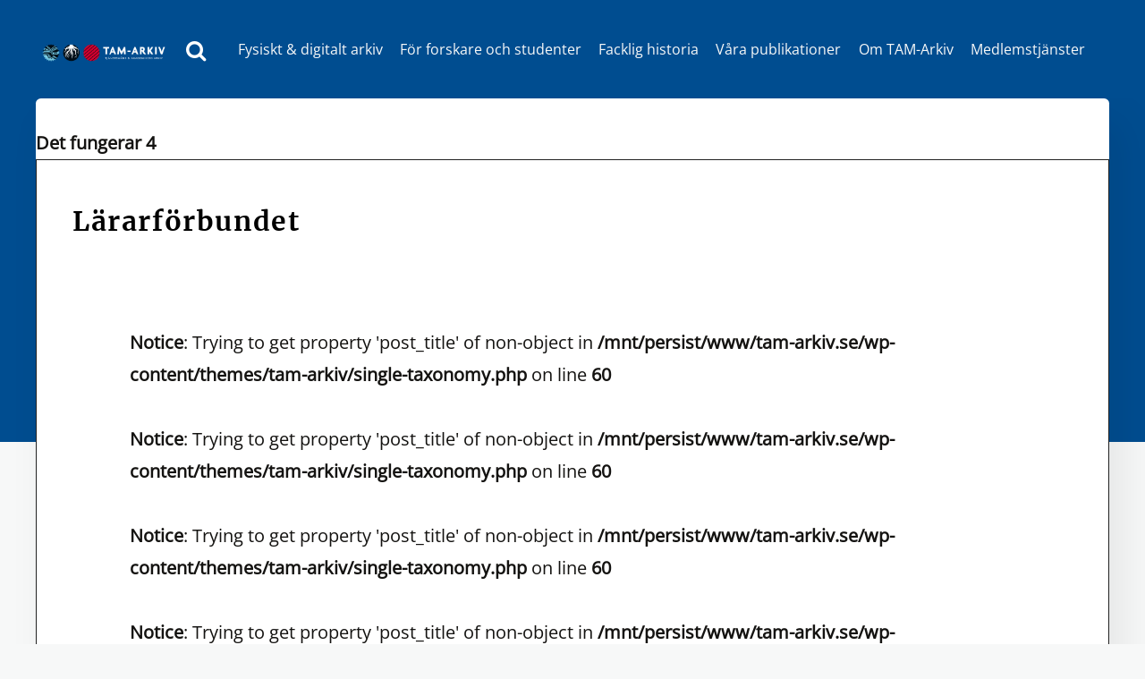

--- FILE ---
content_type: text/html; charset=UTF-8
request_url: https://tam-arkiv.se/taxonomy/tco/lararforbundet/
body_size: 24137
content:
<!DOCTYPE html>
<html lang="sv-SE">
<head>
    <!-- Google Analytics -->
    <script>
      (function(i,s,o,g,r,a,m){i['GoogleAnalyticsObject']=r;i[r]=i[r]||function(){
        (i[r].q=i[r].q||[]).push(arguments)},i[r].l=1*new Date();a=s.createElement(o),
          m=s.getElementsByTagName(o)[0];a.async=1;a.src=g;m.parentNode.insertBefore(a,m)
      })(window,document,'script','https://www.google-analytics.com/analytics.js','ga');

      ga('create', 'UA-15035481-1', 'auto');
      ga('set', 'anonymizeIp', true);
      ga('send', 'pageview');
    </script>
    <!-- End Google Analytics -->
	<meta charset="UTF-8">
	<meta name="viewport" content="width=device-width, initial-scale=1, shrink-to-fit=no">
	<link rel="profile" href="http://gmpg.org/xfn/11">
	<title>Lärarförbundet &#8211; TAM-Arkiv</title>
<meta name='robots' content='max-image-preview:large' />
<link rel="alternate" type="application/rss+xml" title="TAM-Arkiv &raquo; Webbflöde" href="https://tam-arkiv.se/feed/" />
<link rel="alternate" type="application/rss+xml" title="TAM-Arkiv &raquo; kommentarsflöde" href="https://tam-arkiv.se/comments/feed/" />
<link rel='stylesheet' id='sbi_styles-css' href='https://tam-arkiv.se/wp-content/plugins/instagram-feed/css/sbi-styles.min.css?ver=6.6.1' media='all' />
<link rel='stylesheet' id='wp-block-library-css' href='https://tam-arkiv.se/wp-includes/css/dist/block-library/style.min.css?ver=6.1.9' media='all' />
<link rel='stylesheet' id='ultimate_blocks-cgb-style-css-css' href='https://tam-arkiv.se/wp-content/plugins/ultimate-blocks/dist/blocks.style.build.css?ver=3.3.5' media='all' />
<link rel='stylesheet' id='classic-theme-styles-css' href='https://tam-arkiv.se/wp-includes/css/classic-themes.min.css?ver=1' media='all' />
<style id='global-styles-inline-css'>
body{--wp--preset--color--black: #000000;--wp--preset--color--cyan-bluish-gray: #abb8c3;--wp--preset--color--white: #FFFFFF;--wp--preset--color--pale-pink: #f78da7;--wp--preset--color--vivid-red: #cf2e2e;--wp--preset--color--luminous-vivid-orange: #ff6900;--wp--preset--color--luminous-vivid-amber: #fcb900;--wp--preset--color--light-green-cyan: #7bdcb5;--wp--preset--color--vivid-green-cyan: #00d084;--wp--preset--color--pale-cyan-blue: #8ed1fc;--wp--preset--color--vivid-cyan-blue: #0693e3;--wp--preset--color--vivid-purple: #9b51e0;--wp--preset--color--blue: #0d6efd;--wp--preset--color--indigo: #6610f2;--wp--preset--color--purple: #6f42c1;--wp--preset--color--pink: #d63384;--wp--preset--color--red: #9B352D;--wp--preset--color--orange: #fd7e14;--wp--preset--color--yellow: #FFBA00;--wp--preset--color--green: #198754;--wp--preset--color--teal: #20c997;--wp--preset--color--cyan: #0dcaf0;--wp--preset--color--gray: #6c757d;--wp--preset--color--gray-dark: #343a40;--wp--preset--gradient--vivid-cyan-blue-to-vivid-purple: linear-gradient(135deg,rgba(6,147,227,1) 0%,rgb(155,81,224) 100%);--wp--preset--gradient--light-green-cyan-to-vivid-green-cyan: linear-gradient(135deg,rgb(122,220,180) 0%,rgb(0,208,130) 100%);--wp--preset--gradient--luminous-vivid-amber-to-luminous-vivid-orange: linear-gradient(135deg,rgba(252,185,0,1) 0%,rgba(255,105,0,1) 100%);--wp--preset--gradient--luminous-vivid-orange-to-vivid-red: linear-gradient(135deg,rgba(255,105,0,1) 0%,rgb(207,46,46) 100%);--wp--preset--gradient--very-light-gray-to-cyan-bluish-gray: linear-gradient(135deg,rgb(238,238,238) 0%,rgb(169,184,195) 100%);--wp--preset--gradient--cool-to-warm-spectrum: linear-gradient(135deg,rgb(74,234,220) 0%,rgb(151,120,209) 20%,rgb(207,42,186) 40%,rgb(238,44,130) 60%,rgb(251,105,98) 80%,rgb(254,248,76) 100%);--wp--preset--gradient--blush-light-purple: linear-gradient(135deg,rgb(255,206,236) 0%,rgb(152,150,240) 100%);--wp--preset--gradient--blush-bordeaux: linear-gradient(135deg,rgb(254,205,165) 0%,rgb(254,45,45) 50%,rgb(107,0,62) 100%);--wp--preset--gradient--luminous-dusk: linear-gradient(135deg,rgb(255,203,112) 0%,rgb(199,81,192) 50%,rgb(65,88,208) 100%);--wp--preset--gradient--pale-ocean: linear-gradient(135deg,rgb(255,245,203) 0%,rgb(182,227,212) 50%,rgb(51,167,181) 100%);--wp--preset--gradient--electric-grass: linear-gradient(135deg,rgb(202,248,128) 0%,rgb(113,206,126) 100%);--wp--preset--gradient--midnight: linear-gradient(135deg,rgb(2,3,129) 0%,rgb(40,116,252) 100%);--wp--preset--duotone--dark-grayscale: url('#wp-duotone-dark-grayscale');--wp--preset--duotone--grayscale: url('#wp-duotone-grayscale');--wp--preset--duotone--purple-yellow: url('#wp-duotone-purple-yellow');--wp--preset--duotone--blue-red: url('#wp-duotone-blue-red');--wp--preset--duotone--midnight: url('#wp-duotone-midnight');--wp--preset--duotone--magenta-yellow: url('#wp-duotone-magenta-yellow');--wp--preset--duotone--purple-green: url('#wp-duotone-purple-green');--wp--preset--duotone--blue-orange: url('#wp-duotone-blue-orange');--wp--preset--font-size--small: 13px;--wp--preset--font-size--medium: 20px;--wp--preset--font-size--large: 36px;--wp--preset--font-size--x-large: 42px;--wp--preset--spacing--20: 0.44rem;--wp--preset--spacing--30: 0.67rem;--wp--preset--spacing--40: 1rem;--wp--preset--spacing--50: 1.5rem;--wp--preset--spacing--60: 2.25rem;--wp--preset--spacing--70: 3.38rem;--wp--preset--spacing--80: 5.06rem;}:where(.is-layout-flex){gap: 0.5em;}body .is-layout-flow > .alignleft{float: left;margin-inline-start: 0;margin-inline-end: 2em;}body .is-layout-flow > .alignright{float: right;margin-inline-start: 2em;margin-inline-end: 0;}body .is-layout-flow > .aligncenter{margin-left: auto !important;margin-right: auto !important;}body .is-layout-constrained > .alignleft{float: left;margin-inline-start: 0;margin-inline-end: 2em;}body .is-layout-constrained > .alignright{float: right;margin-inline-start: 2em;margin-inline-end: 0;}body .is-layout-constrained > .aligncenter{margin-left: auto !important;margin-right: auto !important;}body .is-layout-constrained > :where(:not(.alignleft):not(.alignright):not(.alignfull)){max-width: var(--wp--style--global--content-size);margin-left: auto !important;margin-right: auto !important;}body .is-layout-constrained > .alignwide{max-width: var(--wp--style--global--wide-size);}body .is-layout-flex{display: flex;}body .is-layout-flex{flex-wrap: wrap;align-items: center;}body .is-layout-flex > *{margin: 0;}:where(.wp-block-columns.is-layout-flex){gap: 2em;}.has-black-color{color: var(--wp--preset--color--black) !important;}.has-cyan-bluish-gray-color{color: var(--wp--preset--color--cyan-bluish-gray) !important;}.has-white-color{color: var(--wp--preset--color--white) !important;}.has-pale-pink-color{color: var(--wp--preset--color--pale-pink) !important;}.has-vivid-red-color{color: var(--wp--preset--color--vivid-red) !important;}.has-luminous-vivid-orange-color{color: var(--wp--preset--color--luminous-vivid-orange) !important;}.has-luminous-vivid-amber-color{color: var(--wp--preset--color--luminous-vivid-amber) !important;}.has-light-green-cyan-color{color: var(--wp--preset--color--light-green-cyan) !important;}.has-vivid-green-cyan-color{color: var(--wp--preset--color--vivid-green-cyan) !important;}.has-pale-cyan-blue-color{color: var(--wp--preset--color--pale-cyan-blue) !important;}.has-vivid-cyan-blue-color{color: var(--wp--preset--color--vivid-cyan-blue) !important;}.has-vivid-purple-color{color: var(--wp--preset--color--vivid-purple) !important;}.has-black-background-color{background-color: var(--wp--preset--color--black) !important;}.has-cyan-bluish-gray-background-color{background-color: var(--wp--preset--color--cyan-bluish-gray) !important;}.has-white-background-color{background-color: var(--wp--preset--color--white) !important;}.has-pale-pink-background-color{background-color: var(--wp--preset--color--pale-pink) !important;}.has-vivid-red-background-color{background-color: var(--wp--preset--color--vivid-red) !important;}.has-luminous-vivid-orange-background-color{background-color: var(--wp--preset--color--luminous-vivid-orange) !important;}.has-luminous-vivid-amber-background-color{background-color: var(--wp--preset--color--luminous-vivid-amber) !important;}.has-light-green-cyan-background-color{background-color: var(--wp--preset--color--light-green-cyan) !important;}.has-vivid-green-cyan-background-color{background-color: var(--wp--preset--color--vivid-green-cyan) !important;}.has-pale-cyan-blue-background-color{background-color: var(--wp--preset--color--pale-cyan-blue) !important;}.has-vivid-cyan-blue-background-color{background-color: var(--wp--preset--color--vivid-cyan-blue) !important;}.has-vivid-purple-background-color{background-color: var(--wp--preset--color--vivid-purple) !important;}.has-black-border-color{border-color: var(--wp--preset--color--black) !important;}.has-cyan-bluish-gray-border-color{border-color: var(--wp--preset--color--cyan-bluish-gray) !important;}.has-white-border-color{border-color: var(--wp--preset--color--white) !important;}.has-pale-pink-border-color{border-color: var(--wp--preset--color--pale-pink) !important;}.has-vivid-red-border-color{border-color: var(--wp--preset--color--vivid-red) !important;}.has-luminous-vivid-orange-border-color{border-color: var(--wp--preset--color--luminous-vivid-orange) !important;}.has-luminous-vivid-amber-border-color{border-color: var(--wp--preset--color--luminous-vivid-amber) !important;}.has-light-green-cyan-border-color{border-color: var(--wp--preset--color--light-green-cyan) !important;}.has-vivid-green-cyan-border-color{border-color: var(--wp--preset--color--vivid-green-cyan) !important;}.has-pale-cyan-blue-border-color{border-color: var(--wp--preset--color--pale-cyan-blue) !important;}.has-vivid-cyan-blue-border-color{border-color: var(--wp--preset--color--vivid-cyan-blue) !important;}.has-vivid-purple-border-color{border-color: var(--wp--preset--color--vivid-purple) !important;}.has-vivid-cyan-blue-to-vivid-purple-gradient-background{background: var(--wp--preset--gradient--vivid-cyan-blue-to-vivid-purple) !important;}.has-light-green-cyan-to-vivid-green-cyan-gradient-background{background: var(--wp--preset--gradient--light-green-cyan-to-vivid-green-cyan) !important;}.has-luminous-vivid-amber-to-luminous-vivid-orange-gradient-background{background: var(--wp--preset--gradient--luminous-vivid-amber-to-luminous-vivid-orange) !important;}.has-luminous-vivid-orange-to-vivid-red-gradient-background{background: var(--wp--preset--gradient--luminous-vivid-orange-to-vivid-red) !important;}.has-very-light-gray-to-cyan-bluish-gray-gradient-background{background: var(--wp--preset--gradient--very-light-gray-to-cyan-bluish-gray) !important;}.has-cool-to-warm-spectrum-gradient-background{background: var(--wp--preset--gradient--cool-to-warm-spectrum) !important;}.has-blush-light-purple-gradient-background{background: var(--wp--preset--gradient--blush-light-purple) !important;}.has-blush-bordeaux-gradient-background{background: var(--wp--preset--gradient--blush-bordeaux) !important;}.has-luminous-dusk-gradient-background{background: var(--wp--preset--gradient--luminous-dusk) !important;}.has-pale-ocean-gradient-background{background: var(--wp--preset--gradient--pale-ocean) !important;}.has-electric-grass-gradient-background{background: var(--wp--preset--gradient--electric-grass) !important;}.has-midnight-gradient-background{background: var(--wp--preset--gradient--midnight) !important;}.has-small-font-size{font-size: var(--wp--preset--font-size--small) !important;}.has-medium-font-size{font-size: var(--wp--preset--font-size--medium) !important;}.has-large-font-size{font-size: var(--wp--preset--font-size--large) !important;}.has-x-large-font-size{font-size: var(--wp--preset--font-size--x-large) !important;}
.wp-block-navigation a:where(:not(.wp-element-button)){color: inherit;}
:where(.wp-block-columns.is-layout-flex){gap: 2em;}
.wp-block-pullquote{font-size: 1.5em;line-height: 1.6;}
</style>
<link rel='stylesheet' id='ub-extension-style-css-css' href='https://tam-arkiv.se/wp-content/plugins/ultimate-blocks/src/extensions/style.css?ver=6.1.9' media='all' />
<link rel='stylesheet' id='dashicons-css' href='https://tam-arkiv.se/wp-includes/css/dashicons.min.css?ver=6.1.9' media='all' />
<link rel='stylesheet' id='rmp-menu-styles-css' href='https://tam-arkiv.se/wp-content/uploads/rmp-menu/css/rmp-menu.css?ver=00.59.54' media='all' />
<link rel='stylesheet' id='SFSImainCss-css' href='https://tam-arkiv.se/wp-content/plugins/ultimate-social-media-icons/css/sfsi-style.css?ver=2.8.0' media='all' />
<link rel='stylesheet' id='wp-pagenavi-css' href='https://tam-arkiv.se/wp-content/plugins/wp-pagenavi/pagenavi-css.css?ver=2.70' media='all' />
<link rel='stylesheet' id='child-understrap-styles-css' href='https://tam-arkiv.se/wp-content/themes/tam-arkiv/css/child-theme.min.css?ver=0.5.8' media='all' />
<link rel='stylesheet' id='recent-posts-widget-with-thumbnails-public-style-css' href='https://tam-arkiv.se/wp-content/plugins/recent-posts-widget-with-thumbnails/public.css?ver=7.1.1' media='all' />
<script src='https://tam-arkiv.se/wp-includes/js/jquery/jquery.min.js?ver=3.6.1' id='jquery-core-js'></script>
<script src='https://tam-arkiv.se/wp-includes/js/jquery/jquery-migrate.min.js?ver=3.3.2' id='jquery-migrate-js'></script>
<script src='https://tam-arkiv.se/wp-content/plugins/menu-in-post/js/main-min.js?ver=6.1.9' id='menu_in_post_frontend_script-js'></script>
<link rel="https://api.w.org/" href="https://tam-arkiv.se/wp-json/" /><link rel="EditURI" type="application/rsd+xml" title="RSD" href="https://tam-arkiv.se/xmlrpc.php?rsd" />
<link rel="wlwmanifest" type="application/wlwmanifest+xml" href="https://tam-arkiv.se/wp-includes/wlwmanifest.xml" />
<meta name="generator" content="WordPress 6.1.9" />
<link rel="canonical" href="https://tam-arkiv.se/taxonomy/tco/lararforbundet/" />
<link rel='shortlink' href='https://tam-arkiv.se/?p=955' />
<link rel="alternate" type="application/json+oembed" href="https://tam-arkiv.se/wp-json/oembed/1.0/embed?url=https%3A%2F%2Ftam-arkiv.se%2Ftaxonomy%2Ftco%2Flararforbundet%2F" />
<link rel="alternate" type="text/xml+oembed" href="https://tam-arkiv.se/wp-json/oembed/1.0/embed?url=https%3A%2F%2Ftam-arkiv.se%2Ftaxonomy%2Ftco%2Flararforbundet%2F&#038;format=xml" />
<!-- Google tag (gtag.js) -->
<script async src="https://www.googletagmanager.com/gtag/js?id=G-783VTGD96V"></script>
<script>
  window.dataLayer = window.dataLayer || [];
  function gtag(){dataLayer.push(arguments);}
  gtag('js', new Date());

  gtag('config', 'G-783VTGD96V');
</script>

<!-- Google tag (gtag.js) -->
<script async src="https://www.googletagmanager.com/gtag/js?id=UA-20530091-1"></script>
<script>
  window.dataLayer = window.dataLayer || [];
  function gtag(){dataLayer.push(arguments);}
  gtag('js', new Date());

  gtag('config', 'UA-20530091-1');
</script>


<style>
	
	 div#primary {
		 padding: 1em;}
	
	h3, h2.pane-title, h2, h4, h5, h6 {
    font-family: 'museo-sans', Helvetica, Arial, sans-serif;
    font-style: normal;
    font-weight: 700;
		text-decoration: none;
}
	a:link:not(.menu-item){
    color: #2595bd;
		text-decoration: none;
}
	
	a:visited{
   color: #2595bd; text-decoration: underline;
}
h2 a:link:not(.menu-item), h1 a:link:not(.menu-item){
    color: #111;
		text-decoration: none;
}
	#index-wrapper h1, #index-wrapper h2,  #single-wrapper h1, #single-wrapper h2, #archive-wrapper h1, #archive-wrapper h2/* För rubriker i postflödet*/
	{color: #222; 
		font-family: Merriweather; font-weight: 400;}
	
	#index-wrapper article, #single-wrapper article, #archive-wrapper article{
		border: solid #222 1px; 
		margin-top: 0em; 
		margin-bottom: 2em; 
		padding-left: 2em; padding-right: 2em;  padding-bottom: 2em; padding-top: 0em;}
	
	#index-wrapper #menu-inlagg li, #single-wrapper #menu-inlagg li, #archive-wrapper #menu-inlagg li
	{float: left; padding: 1em; border: solid #EEE 1px;}
	
	#index-wrapper #menu-inlagg li:first-of-type, #single-wrapper #menu-inlagg li:first-of-type, #archive-wrapper #menu-inlagg li:first-of-type
	{display: inline-block;}
	
	#index-wrapper #menu-inlagg li:last-of-type, #single-wrapper #menu-inlagg li:last-of-type, #archive-wrapper #menu-inlagg li:last-of-type
	{display: inline-block;}
	
	#index-wrapper #menu-inlagg li:before, #single-wrapper #menu-inlagg li:before, #archive-wrapper #menu-inlagg li:before
	{ display: none; }
	
	#index-wrapper .menu-inlagg-container, #single-wrapper .menu-inlagg-container, #archive-wrapper .menu-inlagg-container
	{ /*border-top: solid red 1px; border-bottom: solid red 1px;*/}
	
	#index-wrapper .clearing, #single-wrapper .clearing, #archive-wrapper .clearing
	{clear: both; width: 100%; border: solid #EEE 1px;}
	
	.rpwwt-post-title{font-weight: bold;} /*Titel för utdrag från poster visas på framsidan*/
	
	.rpwwt-post-date{}
	
	.section{margin-bottom: 3rem;}
	
	b, strong{font-weight: bold;}
	
	.breadcrumb{font-size: smaller; font-weight: bold;}
	
	nav#main-nav a{padding: 0.6rem; white-space: nowrap;}/*Minska marginalerna mellan länkarna i huvudmenyn för att göra logon större*/
	/*.container-heder{padding: -1rem;}Minska marginalerna mellan länkarna i huvudmenyn för att göra logon större*/
	
	figure .wp-caption-text /*bildtexter*/
	{
		color: #333;
		font-size: 0.8em;
    	line-height: 1.2em;
    	padding-top: 0.2em;
	}
	
	figure>img{width: 100%;} /*Bilder fyller hela utrymmet*/
	
	.execphpwidget .punktlista{list-style-type: disc;}
	
	
	
	
	.documentlink{list-style-image: url('https://tam-arkiv.se/wp-content/uploads/2023/01/application-octet-stream.png');} /*Länkar till dokumentgrupper*/
	
	.documentlink:not(:last-child) {
    margin-bottom: 10px;
}
	.documentlink a
	{text-decoration: none; border-bottom: #333 dotted 1px; font-size: 0.9em;}
	
	h1{font-size: 2.5em;}
	
	.darkheaderbox /* bakgrundsbox för överskrift på framsidan */
	{
		/*border-radius: 10px;
		padding-top: calc(var(--bs-gutter-x) * .7);
		padding-bottom: calc(var(--bs-gutter-x) * .5);
		background: rgba(30, 30, 30, 0.6);*/
	}
	
	#left-sidebar /* Ökad marginal för left sidebar*/
	{/*margin-top: 12em;*/}
	
	#right-sidebar /* Ökad marginal för left sidebar*/
	{/*border: solid #333 1px;*/ margin-top: 1em; padding: 2em;}
	
	div#right-sidebar {

    font-family: Verdana, Arial;
    line-height: 1.5;
    color: #000;
	font-size: 1em;
}
	
	.section-hero:before{background: rgba(0, 0, 0, .1);} /* tar bort övertäckning av bakgrund för toppbild */
	
	.section-hero .container h1{font-size: 1.8rem;} /* Storlek för titel startsida*/
	.section-hero{height: 24rem; margin-bottom: 0;}
	
	body:not(.search) header.entry-header {
    position: relative;
    /*margin-bottom: 7;*/
    /*margin-bottom: calc(10px + (96 - 64) * ((100vw - 768px)/ (1240 - 768)));*/
	margin-bottom: calc(30px + (96 - 64) * ((80vw - 768px)/ (1240 - 768)));
    /*margin-top: 6;*/
	/*margin-top: calc(20px + (96 - 48) * ((100vw - 768px)/ (1240 - 768)));*/
    margin-top: calc(50px + (96 - 48) * ((60vw - 768px)/ (1240 - 768)));
}
	.navbar-toggler{display: none !important;}
	/*.search-button{float: left !important;}*/
	
	@media (min-width: 1215px)
	{ 	.container {
   		 padding-left: 4rem;
    	padding-right: 4rem;
		}
		
		.container-heder{padding: 0.1rem;}/*Minska marginalerna mellan nav-menyn och kanten av sidan för att göra logon större*/
		.rmp_menu_trigger{display: none !important;}
		.rmp-container{display: none !important;}
		
		ul li {
    font-size: 1rem; /*background: yellow;*/
	}
		
	}
	
	@media (max-width: 1215px)
	{
		.search-button {margin-right: 8rem !important; /*background: orange;*/}
	}
	
	@media (max-width: 768px)
	{
		.execphpwidget .menu {display: none;}
		/*.computer-menu{display: none;}*/
		.section-hero .container .row p {font-size: small;}
		.search-button {margin-right: 4.75rem !important; /*background: yellow;*/}
		
		h4{font-size: 1.5rem;}
		
		.entry-meta{font-size: 70%; margin-bottom: 1.5em;}
		
		#index-wrapper article, #single-wrapper article, #archive-wrapper article {/*background: yellow;*/
    	padding-left: 1em;
    	padding-right: 1em;
		}
		
		.container {
    	padding-left: 1rem;
    	padding-right: 1rem;
		}
		
	
	@media (min-width: 768px)
	{	
		.container {
    	padding-left: 1rem;
    	padding-right: 1rem;
		}
		
		
		
		.container-heder{padding: 0.1rem;}/*Minska marginalerna mellan nav-menyn och kanten av sidan för att göra logon större*/
		
		
		.mobile-menu{display: none;}
		
		
		
		body {
    		/*background-color: lightblue;*/
  		}
	}
	
	
}
	
	
	
/*	.execphpwidget ul li:before {
    content: "";
    font-weight: 700;
    display: inline-block;
    width: 8px;
    height: 8px;
    margin-left: -1em;
    margin-right: 0.5em;
    position: absolute;
    top: 16px;
    left: 0px;
    font-size: 21px;
    color: #004d90;
    border: solid navy 2px;
    border-radius: 0px;
    background: #a3c7d8;
}

	.execphpwidget .menu-item.menu-item-has-children:hover::before{
		/*Triangle down*/
		/*width: 0;
height: 0;
border-style: solid;
border-width: 12px 6px 0 6px;
border-color: #0400ff transparent transparent transparent;*//*}
	
	.execphpwidget .menu-item.menu-item-has-children::before{

		width: 0;
height: 0;
border-style: solid;
border-width: 6px 0 6px 12px;
border-color: transparent transparent transparent #0400ff;
	
		/*Triangle right*//*
	}
	
	
	
	
	
		 
			
	
	
	

  
.execphpwidget .menu{font-family: verdana; text-decoration: none; color: navy; font-size: smaller;}
  
  .execphpwidget .current_page_item>a{font-weight: bold;}
  
  li{}
  
 .execphpwidget .menu-item{line-height: 2em;}
  
 .execphpwidget .current-menu-item{background: #f7f8f8; }
 
/* .current-menu-item>.sub-menu{border: solid black 1px;}*//*
	
  

  
  .execphpwidget .menu-item-has-children:hover>.sub-menu{display: block; }

 /*======================================================================*//*
  .execphpwidget .current-menu-item>.sub-menu{display: block !important; }
	
	/*.execphpwidget .current-menu-item::before{
		Triangle down
		width: 0;
height: 0;
border-style: solid;
border-width: 12px 6px 0 6px;
border-color: #0400ff transparent transparent transparent;
		}*/
	/*======================================================================*//*
	
 .execphpwidget .current-menu-parent .sub-menu:has(>.current-menu-item){display: block !important; }
	
	.execphpwidget .current-menu-parent::before{
		
		width: 0;
height: 0;
border-style: solid;
border-width: 12px 6px 0 6px;
border-color: #0400ff transparent transparent transparent;
		/*Triangle down*//*
		}
	/*======================================================================*//*
	.execphpwidget .menu-item-has-children .sub-menu:has(.current-menu-ancestor){display: block !important; }

	.execphpwidget .menu-item.menu-item-has-children:has(.current-menu-ancestor)::before{
		/*Triangle down*//*
		width: 0;
height: 0;
border-style: solid;
border-width: 12px 6px 0 6px;
border-color: #0400ff transparent transparent transparent;}
	
	/*======================================================================*//*
	.execphpwidget .menu-item-has-children .sub-menu{display: none;} */
	
	
	
	
	
	
</style><meta name="follow.[base64]" content="6slKn3zMHBdm4bSABS75"/><meta name="mobile-web-app-capable" content="yes">
<meta name="apple-mobile-web-app-capable" content="yes">
<meta name="apple-mobile-web-app-title" content="TAM-Arkiv - Tjänstemäns &amp; Akademikers Arkiv">
<link rel="icon" href="https://tam-arkiv.se/wp-content/uploads/2022/01/cropped-favicon-32x32.png" sizes="32x32" />
<link rel="icon" href="https://tam-arkiv.se/wp-content/uploads/2022/01/cropped-favicon-192x192.png" sizes="192x192" />
<link rel="apple-touch-icon" href="https://tam-arkiv.se/wp-content/uploads/2022/01/cropped-favicon-180x180.png" />
<meta name="msapplication-TileImage" content="https://tam-arkiv.se/wp-content/uploads/2022/01/cropped-favicon-270x270.png" />
		<style id="wp-custom-css">
			/*.post-7684 .view-content {
	max-width: 80%;
}*/
.post-7684 .view-content tr.odd {
	/*background-color: #FFFBE6;*/
	/*color: #50b15f;*/
}
.post-7684 .view-content tr.even {
	/*background-color: #F4F4F4;*/
	background-color: #F7F8F8;
	/*color: #009ba2;*/

}
.post-7684 .view-content td {
	padding: 3px;
	font-size: 12pt;
}
.ingress {
	font-style: italic;
	/*color: #009ba2;*/
}

h1 {
	font-size: 22.5pt;
	text-align: left;
}

p {
	font-size: 12pt;
}

ol {
	font-size: 12pt;
}


	/*Tabeller anpassade för mindre skärmar.*/
@media 
only screen and (max-width: 760px),
(min-device-width: 768px) and (max-device-width: 1024px)  {

	/* Force table to not be like tables anymore */
	table, thead, tbody, th, td, tr { 
		display: block; 
	}
	
	/* Hide table headers (but not display: none;, for accessibility) */
	thead tr { 
		position: absolute;
		top: -9999px;
		left: -9999px;
	}
	
	tr { border: none; }
	
	td { 
		/* Behave  like a "row" */
		border: none;
		border-bottom: none; 
		position: relative;
		padding-left: 50%; 
	}
	
	td:before { 
		/* Now like a table header */
		position: absolute;
		/* Top/left values mimic padding */
		top: 6px;
		left: 6px;
		width: 45%; 
		padding-right: 10px; 
		white-space: nowrap;
	}
		</style>
		<style id="sccss">/* Enter Your Custom CSS Here */

	.execphpwidget ul li:before {
    content: "";
    font-weight: 700;
    display: none;
    width: 8px;
    height: 8px;
    margin-left: -1em;
    margin-right: 0.5em;
    position: absolute;
    top: 16px;
    left: 0px;
    font-size: 21px;
    color: #004d90;
    border: solid navy 2px;
    border-radius: 0px;
    background: #a3c7d8;
}

	.execphpwidget .menu-item.menu-item-has-children:hover::before{
		/*Triangle down*/
		/*width: 0;
height: 0;
border-style: solid;
border-width: 12px 6px 0 6px;
border-color: #0400ff transparent transparent transparent;*/}
	
	.execphpwidget .menu-item.menu-item-has-children::before{

		width: 0;
height: 0;
border-style: solid;
border-width: 6px 0 6px 12px;
border-color: transparent transparent transparent #0400ff;
	
		/*Triangle right*/
	}
	
	
	
	
	
		 
			
	
	
	
.execphpwidget .menu a{text-decoration: none; font-size: smaller;}
  
.execphpwidget .menu{font-family: "Trebuchet MS"; color: #0571b0;}
  
  .execphpwidget .current-menu-item>a{font-weight: bold;}
  
  .execphpwidget .menu{list-style-type: none;}
  
 .execphpwidget .menu-item{line-height: 1.2em; margin-left: -22px; border-bottom: #DDD 1px; padding-left: 5px; padding-right: 5px; padding-top: 5px; padding-bottom: 5px;}

.execphpwidget .menu-item:first-of-type{}
  
 .execphpwidget .current-menu-item, .current-menu-ancestor{background: #009ba2;}
 
 .execphpwidget .current-menu-ancestor .sub-menu{background: White;}
 .execphpwidget .current-menu-ancestor .current-menu-ancestor .sub-menu, .execphpwidget .current-menu-ancestor .current-menu-item .sub-menu{background: #dde8b4;}
.execphpwidget .current-menu-ancestor .current-menu-ancestor .sub-menu .current-menu-item{background: #dde8b4;}
 .execphpwidget .current-menu-ancestor .current-menu-ancestor .sub-menu .current-menu-item a{color: #0571b0; font-weight: bold; text-decoration: underline; }
 
 .execphpwidget .current-menu-item>a:first-of-type,  .current-menu-ancestor>a:first-of-type{color: white;}
 
 .execphpwidget .current-menu-parent .current-menu-item{background: #88d0ea; margin-left: -32px; padding-left: 10px; color: white;}
 .execphpwidget .current-menu-item .current-menu-item a{color: white;}
 
 .current-menu-item>.sub-menu{background: #f7f8f8;}
	
  

  
  .execphpwidget .menu-item-has-children:hover>.sub-menu{display: block; }

 /*======================================================================*/
  .execphpwidget .current-menu-item>.sub-menu{display: block !important; }
	
	/*.execphpwidget .current-menu-item::before{
		Triangle down
		width: 0;
height: 0;
border-style: solid;
border-width: 12px 6px 0 6px;
border-color: #0400ff transparent transparent transparent;
		}*/
	/*======================================================================*/
	
 .execphpwidget .current-menu-parent .sub-menu:has(>.current-menu-item){display: block !important; }
	
	.execphpwidget .current-menu-parent::before{
		
		width: 0;
height: 0;
border-style: solid;
border-width: 12px 6px 0 6px;
border-color: #0400ff transparent transparent transparent;
		/*Triangle down*/
		}
	/*======================================================================*/
	.execphpwidget .menu-item-has-children .sub-menu:has(.current-menu-ancestor){display: block !important; }

	.execphpwidget .menu-item.menu-item-has-children:has(.current-menu-ancestor)::before{
		/*Triangle down*/
		width: 0;
height: 0;
border-style: solid;
border-width: 12px 6px 0 6px;
border-color: #0400ff transparent transparent transparent;}
	
	/*======================================================================*/
	.execphpwidget .menu-item-has-children .sub-menu{display: none;}</style></head>

<body class="taxonomy-template-default single single-taxonomy postid-955 single-format-standard wp-embed-responsive sfsi_actvite_theme_flat_squared group-blog understrap-has-sidebar" itemscope itemtype="http://schema.org/WebSite">
<svg xmlns="http://www.w3.org/2000/svg" viewBox="0 0 0 0" width="0" height="0" focusable="false" role="none" style="visibility: hidden; position: absolute; left: -9999px; overflow: hidden;" ><defs><filter id="wp-duotone-dark-grayscale"><feColorMatrix color-interpolation-filters="sRGB" type="matrix" values=" .299 .587 .114 0 0 .299 .587 .114 0 0 .299 .587 .114 0 0 .299 .587 .114 0 0 " /><feComponentTransfer color-interpolation-filters="sRGB" ><feFuncR type="table" tableValues="0 0.49803921568627" /><feFuncG type="table" tableValues="0 0.49803921568627" /><feFuncB type="table" tableValues="0 0.49803921568627" /><feFuncA type="table" tableValues="1 1" /></feComponentTransfer><feComposite in2="SourceGraphic" operator="in" /></filter></defs></svg><svg xmlns="http://www.w3.org/2000/svg" viewBox="0 0 0 0" width="0" height="0" focusable="false" role="none" style="visibility: hidden; position: absolute; left: -9999px; overflow: hidden;" ><defs><filter id="wp-duotone-grayscale"><feColorMatrix color-interpolation-filters="sRGB" type="matrix" values=" .299 .587 .114 0 0 .299 .587 .114 0 0 .299 .587 .114 0 0 .299 .587 .114 0 0 " /><feComponentTransfer color-interpolation-filters="sRGB" ><feFuncR type="table" tableValues="0 1" /><feFuncG type="table" tableValues="0 1" /><feFuncB type="table" tableValues="0 1" /><feFuncA type="table" tableValues="1 1" /></feComponentTransfer><feComposite in2="SourceGraphic" operator="in" /></filter></defs></svg><svg xmlns="http://www.w3.org/2000/svg" viewBox="0 0 0 0" width="0" height="0" focusable="false" role="none" style="visibility: hidden; position: absolute; left: -9999px; overflow: hidden;" ><defs><filter id="wp-duotone-purple-yellow"><feColorMatrix color-interpolation-filters="sRGB" type="matrix" values=" .299 .587 .114 0 0 .299 .587 .114 0 0 .299 .587 .114 0 0 .299 .587 .114 0 0 " /><feComponentTransfer color-interpolation-filters="sRGB" ><feFuncR type="table" tableValues="0.54901960784314 0.98823529411765" /><feFuncG type="table" tableValues="0 1" /><feFuncB type="table" tableValues="0.71764705882353 0.25490196078431" /><feFuncA type="table" tableValues="1 1" /></feComponentTransfer><feComposite in2="SourceGraphic" operator="in" /></filter></defs></svg><svg xmlns="http://www.w3.org/2000/svg" viewBox="0 0 0 0" width="0" height="0" focusable="false" role="none" style="visibility: hidden; position: absolute; left: -9999px; overflow: hidden;" ><defs><filter id="wp-duotone-blue-red"><feColorMatrix color-interpolation-filters="sRGB" type="matrix" values=" .299 .587 .114 0 0 .299 .587 .114 0 0 .299 .587 .114 0 0 .299 .587 .114 0 0 " /><feComponentTransfer color-interpolation-filters="sRGB" ><feFuncR type="table" tableValues="0 1" /><feFuncG type="table" tableValues="0 0.27843137254902" /><feFuncB type="table" tableValues="0.5921568627451 0.27843137254902" /><feFuncA type="table" tableValues="1 1" /></feComponentTransfer><feComposite in2="SourceGraphic" operator="in" /></filter></defs></svg><svg xmlns="http://www.w3.org/2000/svg" viewBox="0 0 0 0" width="0" height="0" focusable="false" role="none" style="visibility: hidden; position: absolute; left: -9999px; overflow: hidden;" ><defs><filter id="wp-duotone-midnight"><feColorMatrix color-interpolation-filters="sRGB" type="matrix" values=" .299 .587 .114 0 0 .299 .587 .114 0 0 .299 .587 .114 0 0 .299 .587 .114 0 0 " /><feComponentTransfer color-interpolation-filters="sRGB" ><feFuncR type="table" tableValues="0 0" /><feFuncG type="table" tableValues="0 0.64705882352941" /><feFuncB type="table" tableValues="0 1" /><feFuncA type="table" tableValues="1 1" /></feComponentTransfer><feComposite in2="SourceGraphic" operator="in" /></filter></defs></svg><svg xmlns="http://www.w3.org/2000/svg" viewBox="0 0 0 0" width="0" height="0" focusable="false" role="none" style="visibility: hidden; position: absolute; left: -9999px; overflow: hidden;" ><defs><filter id="wp-duotone-magenta-yellow"><feColorMatrix color-interpolation-filters="sRGB" type="matrix" values=" .299 .587 .114 0 0 .299 .587 .114 0 0 .299 .587 .114 0 0 .299 .587 .114 0 0 " /><feComponentTransfer color-interpolation-filters="sRGB" ><feFuncR type="table" tableValues="0.78039215686275 1" /><feFuncG type="table" tableValues="0 0.94901960784314" /><feFuncB type="table" tableValues="0.35294117647059 0.47058823529412" /><feFuncA type="table" tableValues="1 1" /></feComponentTransfer><feComposite in2="SourceGraphic" operator="in" /></filter></defs></svg><svg xmlns="http://www.w3.org/2000/svg" viewBox="0 0 0 0" width="0" height="0" focusable="false" role="none" style="visibility: hidden; position: absolute; left: -9999px; overflow: hidden;" ><defs><filter id="wp-duotone-purple-green"><feColorMatrix color-interpolation-filters="sRGB" type="matrix" values=" .299 .587 .114 0 0 .299 .587 .114 0 0 .299 .587 .114 0 0 .299 .587 .114 0 0 " /><feComponentTransfer color-interpolation-filters="sRGB" ><feFuncR type="table" tableValues="0.65098039215686 0.40392156862745" /><feFuncG type="table" tableValues="0 1" /><feFuncB type="table" tableValues="0.44705882352941 0.4" /><feFuncA type="table" tableValues="1 1" /></feComponentTransfer><feComposite in2="SourceGraphic" operator="in" /></filter></defs></svg><svg xmlns="http://www.w3.org/2000/svg" viewBox="0 0 0 0" width="0" height="0" focusable="false" role="none" style="visibility: hidden; position: absolute; left: -9999px; overflow: hidden;" ><defs><filter id="wp-duotone-blue-orange"><feColorMatrix color-interpolation-filters="sRGB" type="matrix" values=" .299 .587 .114 0 0 .299 .587 .114 0 0 .299 .587 .114 0 0 .299 .587 .114 0 0 " /><feComponentTransfer color-interpolation-filters="sRGB" ><feFuncR type="table" tableValues="0.098039215686275 1" /><feFuncG type="table" tableValues="0 0.66274509803922" /><feFuncB type="table" tableValues="0.84705882352941 0.41960784313725" /><feFuncA type="table" tableValues="1 1" /></feComponentTransfer><feComposite in2="SourceGraphic" operator="in" /></filter></defs></svg>			<button type="button"  aria-controls="rmp-container-16465" aria-label="Menu Trigger" id="rmp_menu_trigger-16465"  class="rmp_menu_trigger rmp-menu-trigger-boring">
								<span class="rmp-trigger-box">
									<span class="responsive-menu-pro-inner"></span>
								</span>
					</button>
						<div id="rmp-container-16465" class="rmp-container rmp-container rmp-slide-left">
							<div id="rmp-menu-title-16465" class="rmp-menu-title">
				<a href="" target="_self" id="rmp-menu-title-link">
								<span>TAM-arkiv mobilmeny</span>
				</a>
			</div>
			<div id="rmp-menu-wrap-16465" class="rmp-menu-wrap"><ul id="rmp-menu-16465" class="rmp-menu" role="menubar" aria-label="Mobilemenu"><li id="rmp-menu-item-32329" class=" menu-item menu-item-type-custom menu-item-object-custom menu-item-has-children rmp-menu-item rmp-menu-item-has-children rmp-menu-top-level-item" role="none"><a  href="https://tam-arkiv.se/arkiv-och-samlingar/"  class="rmp-menu-item-link"  role="menuitem"  >Fysiskt &#038; digitalt arkiv<div class="rmp-menu-subarrow">+</div></a><ul aria-label="Fysiskt &amp; digitalt arkiv"
            role="menu" data-depth="2"
            class="rmp-submenu rmp-submenu-depth-1"><li id="rmp-menu-item-32330" class=" menu-item menu-item-type-custom menu-item-object-custom menu-item-has-children rmp-menu-item rmp-menu-item-has-children rmp-menu-sub-level-item" role="none"><a  href="https://tam-arkiv.se/tam-arkivs-fotografiska-bestand/"  class="rmp-menu-item-link"  role="menuitem"  >TAM-Arkivs fotografiska bestånd<div class="rmp-menu-subarrow">+</div></a><ul aria-label="TAM-Arkivs fotografiska bestånd"
            role="menu" data-depth="3"
            class="rmp-submenu rmp-submenu-depth-2"><li id="rmp-menu-item-32331" class=" menu-item menu-item-type-custom menu-item-object-custom rmp-menu-item rmp-menu-sub-level-item" role="none"><a  href="https://tam-arkiv.se/fotografier-arkivbildare/"  class="rmp-menu-item-link"  role="menuitem"  >Lista över fotografier per arkivbildare</a></li><li id="rmp-menu-item-32332" class=" menu-item menu-item-type-custom menu-item-object-custom rmp-menu-item rmp-menu-sub-level-item" role="none"><a  href="https://tam-arkiv.se/skanning-av-fotografier/"  class="rmp-menu-item-link"  role="menuitem"  >Inskanning av fotografier</a></li><li id="rmp-menu-item-32333" class=" menu-item menu-item-type-custom menu-item-object-custom rmp-menu-item rmp-menu-sub-level-item" role="none"><a  href="https://tam-arkiv.se/bildrattigheter/"  class="rmp-menu-item-link"  role="menuitem"  >Bildrättigheter</a></li><li id="rmp-menu-item-32334" class=" menu-item menu-item-type-custom menu-item-object-custom rmp-menu-item rmp-menu-sub-level-item" role="none"><a  href="https://tam-arkiv.se/fotografier-och-digitalisering-av-kulturarv/"  class="rmp-menu-item-link"  role="menuitem"  >Fotografier och digitalisering av kulturarv</a></li></ul></li><li id="rmp-menu-item-32335" class=" menu-item menu-item-type-custom menu-item-object-custom rmp-menu-item rmp-menu-sub-level-item" role="none"><a  href="https://tam-arkiv.se/digitala-bilder-och-dokument-i-alfresco/"  class="rmp-menu-item-link"  role="menuitem"  >Digitala bilder och dokument i Alfresco</a></li><li id="rmp-menu-item-32336" class=" menu-item menu-item-type-custom menu-item-object-custom rmp-menu-item rmp-menu-sub-level-item" role="none"><a  href="https://tam-arkiv.se/fackliga-fanor/"  class="rmp-menu-item-link"  role="menuitem"  >Fackliga fanor</a></li></ul></li><li id="rmp-menu-item-32337" class=" menu-item menu-item-type-custom menu-item-object-custom menu-item-has-children rmp-menu-item rmp-menu-item-has-children rmp-menu-top-level-item" role="none"><a  href="https://tam-arkiv.se/forskarsal_bibliotek/"  class="rmp-menu-item-link"  role="menuitem"  >För forskare och studenter<div class="rmp-menu-subarrow">+</div></a><ul aria-label="För forskare och studenter"
            role="menu" data-depth="2"
            class="rmp-submenu rmp-submenu-depth-1"><li id="rmp-menu-item-32338" class=" menu-item menu-item-type-custom menu-item-object-custom rmp-menu-item rmp-menu-sub-level-item" role="none"><a  href="https://tam-arkiv.se/bestallning-och-atersokning/"  class="rmp-menu-item-link"  role="menuitem"  >Ta del av arkiven</a></li><li id="rmp-menu-item-32339" class=" menu-item menu-item-type-custom menu-item-object-custom rmp-menu-item rmp-menu-sub-level-item" role="none"><a  href="https://tam-arkiv.se/soka_arkivforteckning_guide/"  class="rmp-menu-item-link"  role="menuitem"  >Att söka i en arkivförteckning</a></li><li id="rmp-menu-item-32340" class=" menu-item menu-item-type-custom menu-item-object-custom rmp-menu-item rmp-menu-sub-level-item" role="none"><a  href="https://tam-arkiv.se/forskning/"  class="rmp-menu-item-link"  role="menuitem"  >Forskningsfrämjande</a></li><li id="rmp-menu-item-32341" class=" menu-item menu-item-type-custom menu-item-object-custom menu-item-has-children rmp-menu-item rmp-menu-item-has-children rmp-menu-sub-level-item" role="none"><a  href="https://tam-arkiv.se/forskningsradet/"  class="rmp-menu-item-link"  role="menuitem"  >Forskningsrådet<div class="rmp-menu-subarrow">+</div></a><ul aria-label="Forskningsrådet"
            role="menu" data-depth="3"
            class="rmp-submenu rmp-submenu-depth-2"><li id="rmp-menu-item-32342" class=" menu-item menu-item-type-custom menu-item-object-custom rmp-menu-item rmp-menu-sub-level-item" role="none"><a  href="https://tam-arkiv.se/forskningsradets-uppdrag/"  class="rmp-menu-item-link"  role="menuitem"  >Forskningsrådets uppdrag</a></li><li id="rmp-menu-item-32343" class=" menu-item menu-item-type-custom menu-item-object-custom rmp-menu-item rmp-menu-sub-level-item" role="none"><a  href="https://tam-arkiv.se/historien-om-tam-arkivs-forskningsrad/"  class="rmp-menu-item-link"  role="menuitem"  >Historien om TAM-Arkivs forskningsråd</a></li></ul></li><li id="rmp-menu-item-32344" class=" menu-item menu-item-type-custom menu-item-object-custom rmp-menu-item rmp-menu-sub-level-item" role="none"><a  href="https://tam-arkiv.se/gerda_hojers_pris/"  class="rmp-menu-item-link"  role="menuitem"  >Gerda Höjers pris</a></li><li id="rmp-menu-item-32345" class=" menu-item menu-item-type-custom menu-item-object-custom rmp-menu-item rmp-menu-sub-level-item" role="none"><a  href="https://tam-arkiv.se/aktuell-forskning/"  class="rmp-menu-item-link"  role="menuitem"  >Forskning på TAM-Arkiv</a></li><li id="rmp-menu-item-32346" class=" menu-item menu-item-type-custom menu-item-object-custom menu-item-has-children rmp-menu-item rmp-menu-item-has-children rmp-menu-sub-level-item" role="none"><a  href="https://tam-arkiv.se/yrkesminnesinsamlingar/"  class="rmp-menu-item-link"  role="menuitem"  >Yrkesminnes­insamlingar<div class="rmp-menu-subarrow">+</div></a><ul aria-label="Yrkesminnes­insamlingar"
            role="menu" data-depth="3"
            class="rmp-submenu rmp-submenu-depth-2"><li id="rmp-menu-item-32347" class=" menu-item menu-item-type-custom menu-item-object-custom rmp-menu-item rmp-menu-sub-level-item" role="none"><a  href="https://tam-arkiv.se/yrkesminnen/"  class="rmp-menu-item-link"  role="menuitem"  >Yrkesminnen, förteckning</a></li><li id="rmp-menu-item-32348" class=" menu-item menu-item-type-custom menu-item-object-custom rmp-menu-item rmp-menu-sub-level-item" role="none"><a  href="https://tam-arkiv.se/bakgrund-till-insamlingarna-av-yrkesminnen/"  class="rmp-menu-item-link"  role="menuitem"  >Bakgrund till insamlingarna av yrkesminnen</a></li><li id="rmp-menu-item-32349" class=" menu-item menu-item-type-custom menu-item-object-custom rmp-menu-item rmp-menu-sub-level-item" role="none"><a  href="https://tam-arkiv.se/om-innehallet-i-yrkesminnesinsamlingarna/"  class="rmp-menu-item-link"  role="menuitem"  >Om innehållet i yrkesminnesinsamlingarna</a></li></ul></li><li id="rmp-menu-item-32350" class=" menu-item menu-item-type-custom menu-item-object-custom rmp-menu-item rmp-menu-sub-level-item" role="none"><a  href="https://tam-arkiv.se/fran-yrke-till-profession-om-professionsforskning/"  class="rmp-menu-item-link"  role="menuitem"  >Från yrke till profession. Om professionsforskning</a></li><li id="rmp-menu-item-32351" class=" menu-item menu-item-type-custom menu-item-object-custom rmp-menu-item rmp-menu-sub-level-item" role="none"><a  href="https://tam-arkiv.se/forskningsomraden_och_litteratur/"  class="rmp-menu-item-link"  role="menuitem"  >Litteratur och forskningsområden</a></li></ul></li><li id="rmp-menu-item-32352" class=" menu-item menu-item-type-custom menu-item-object-custom menu-item-has-children rmp-menu-item rmp-menu-item-has-children rmp-menu-top-level-item" role="none"><a  href="https://tam-arkiv.se/med-kallorna/"  class="rmp-menu-item-link"  role="menuitem"  >Facklig historia<div class="rmp-menu-subarrow">+</div></a><ul aria-label="Facklig historia"
            role="menu" data-depth="2"
            class="rmp-submenu rmp-submenu-depth-1"><li id="rmp-menu-item-32353" class=" menu-item menu-item-type-custom menu-item-object-custom menu-item-has-children rmp-menu-item rmp-menu-item-has-children rmp-menu-sub-level-item" role="none"><a  href="https://tam-arkiv.se/historia/"  class="rmp-menu-item-link"  role="menuitem"  >Tjänstemännens och akademikernas historia<div class="rmp-menu-subarrow">+</div></a><ul aria-label="Tjänstemännens och akademikernas historia"
            role="menu" data-depth="3"
            class="rmp-submenu rmp-submenu-depth-2"><li id="rmp-menu-item-32354" class=" menu-item menu-item-type-custom menu-item-object-custom rmp-menu-item rmp-menu-sub-level-item" role="none"><a  href="https://tam-arkiv.se/vilka-ar-tjanstemannen-fran-da-till-nu/"  class="rmp-menu-item-link"  role="menuitem"  >Vilka är tjänstemännen: från då till nu</a></li><li id="rmp-menu-item-32355" class=" menu-item menu-item-type-custom menu-item-object-custom rmp-menu-item rmp-menu-sub-level-item" role="none"><a  href="https://tam-arkiv.se/tjanstemannabegreppet-2/"  class="rmp-menu-item-link"  role="menuitem"  >Tjänstemannabegreppet</a></li><li id="rmp-menu-item-32356" class=" menu-item menu-item-type-custom menu-item-object-custom rmp-menu-item rmp-menu-sub-level-item" role="none"><a  href="https://tam-arkiv.se/tjanstemannayrken-i-forandring-nagra-tidsbilder/"  class="rmp-menu-item-link"  role="menuitem"  >Tjänstemannayrken i förändring – några tidsbilder</a></li><li id="rmp-menu-item-32357" class=" menu-item menu-item-type-custom menu-item-object-custom rmp-menu-item rmp-menu-sub-level-item" role="none"><a  href="https://tam-arkiv.se/fran-yrkessammanslutningar-till-fackforbund/"  class="rmp-menu-item-link"  role="menuitem"  >Organisationsbildningen</a></li><li id="rmp-menu-item-32358" class=" menu-item menu-item-type-custom menu-item-object-custom rmp-menu-item rmp-menu-sub-level-item" role="none"><a  href="https://tam-arkiv.se/yrken-inom-tco-forbunden/"  class="rmp-menu-item-link"  role="menuitem"  >Yrken inom TCO-förbunden</a></li><li id="rmp-menu-item-32359" class=" menu-item menu-item-type-custom menu-item-object-custom rmp-menu-item rmp-menu-sub-level-item" role="none"><a  href="https://tam-arkiv.se/yrken-inom-saco-forbunden/"  class="rmp-menu-item-link"  role="menuitem"  >Yrken inom Saco-förbunden</a></li></ul></li><li id="rmp-menu-item-32360" class=" menu-item menu-item-type-custom menu-item-object-custom menu-item-has-children rmp-menu-item rmp-menu-item-has-children rmp-menu-sub-level-item" role="none"><a  href="https://tam-arkiv.se/artiklar-om-yrkesgrupper-och-organisationer/"  class="rmp-menu-item-link"  role="menuitem"  >Artiklar om yrkesgrupper och organisationer<div class="rmp-menu-subarrow">+</div></a><ul aria-label="Artiklar om yrkesgrupper och organisationer"
            role="menu" data-depth="3"
            class="rmp-submenu rmp-submenu-depth-2"><li id="rmp-menu-item-32361" class=" menu-item menu-item-type-custom menu-item-object-custom rmp-menu-item rmp-menu-sub-level-item" role="none"><a  href="https://tam-arkiv.se/lakarsekreterarnas-historia/"  class="rmp-menu-item-link"  role="menuitem"  >Läkarsekreterarnas historia</a></li><li id="rmp-menu-item-32362" class=" menu-item menu-item-type-custom menu-item-object-custom rmp-menu-item rmp-menu-sub-level-item" role="none"><a  href="https://tam-arkiv.se/svensk-sjukskoterskeforening/"  class="rmp-menu-item-link"  role="menuitem"  >Svensk Sjuksköterskeförening</a></li><li id="rmp-menu-item-32363" class=" menu-item menu-item-type-custom menu-item-object-custom rmp-menu-item rmp-menu-sub-level-item" role="none"><a  href="https://tam-arkiv.se/sveriges-tandlakarforbunds-historia/"  class="rmp-menu-item-link"  role="menuitem"  >Sveriges Tandläkarförbunds historia</a></li></ul></li><li id="rmp-menu-item-32364" class=" menu-item menu-item-type-custom menu-item-object-custom menu-item-has-children rmp-menu-item rmp-menu-item-has-children rmp-menu-sub-level-item" role="none"><a  href="https://tam-arkiv.se/med-kallorna-till-ssrs-historia/"  class="rmp-menu-item-link"  role="menuitem"  >Akademikerförbundet SSR<div class="rmp-menu-subarrow">+</div></a><ul aria-label="Akademikerförbundet SSR"
            role="menu" data-depth="3"
            class="rmp-submenu rmp-submenu-depth-2"><li id="rmp-menu-item-32365" class=" menu-item menu-item-type-custom menu-item-object-custom rmp-menu-item rmp-menu-sub-level-item" role="none"><a  href="https://tam-arkiv.se/ssrs-historia/"  class="rmp-menu-item-link"  role="menuitem"  >SSR:s historia</a></li><li id="rmp-menu-item-32366" class=" menu-item menu-item-type-custom menu-item-object-custom rmp-menu-item rmp-menu-sub-level-item" role="none"><a  href="https://tam-arkiv.se/akademikerforbundet-ssrs-arkiv/"  class="rmp-menu-item-link"  role="menuitem"  >SSR:s arkiv</a></li><li id="rmp-menu-item-32367" class=" menu-item menu-item-type-custom menu-item-object-custom rmp-menu-item rmp-menu-sub-level-item" role="none"><a  href="https://tam-arkiv.se/forskning-och-litteratur-4/"  class="rmp-menu-item-link"  role="menuitem"  >Forskning</a></li><li id="rmp-menu-item-32368" class=" menu-item menu-item-type-custom menu-item-object-custom rmp-menu-item rmp-menu-sub-level-item" role="none"><a  href="https://tam-arkiv.se/i-ssrs-arkiv/"  class="rmp-menu-item-link"  role="menuitem"  >Utställning</a></li></ul></li><li id="rmp-menu-item-32369" class=" menu-item menu-item-type-custom menu-item-object-custom menu-item-has-children rmp-menu-item rmp-menu-item-has-children rmp-menu-sub-level-item" role="none"><a  href="https://tam-arkiv.se/med-kallorna-till-civilekonomernas-historia/"  class="rmp-menu-item-link"  role="menuitem"  >Civilekonomerna<div class="rmp-menu-subarrow">+</div></a><ul aria-label="Civilekonomerna"
            role="menu" data-depth="3"
            class="rmp-submenu rmp-submenu-depth-2"><li id="rmp-menu-item-32370" class=" menu-item menu-item-type-custom menu-item-object-custom menu-item-has-children rmp-menu-item rmp-menu-item-has-children rmp-menu-sub-level-item" role="none"><a  href="https://tam-arkiv.se/civilekonomernas-riksforbunds-historia-2/"  class="rmp-menu-item-link"  role="menuitem"  >Civilekonomernas Riksförbunds historia<div class="rmp-menu-subarrow">+</div></a><ul aria-label="Civilekonomernas Riksförbunds historia"
            role="menu" data-depth="4"
            class="rmp-submenu rmp-submenu-depth-3"><li id="rmp-menu-item-32371" class=" menu-item menu-item-type-custom menu-item-object-custom rmp-menu-item rmp-menu-sub-level-item" role="none"><a  href="https://tam-arkiv.se/utbildning-och-status/"  class="rmp-menu-item-link"  role="menuitem"  >Utbildning och status</a></li><li id="rmp-menu-item-32372" class=" menu-item menu-item-type-custom menu-item-object-custom rmp-menu-item rmp-menu-sub-level-item" role="none"><a  href="https://tam-arkiv.se/gransdragningsstrider-med-jusek/"  class="rmp-menu-item-link"  role="menuitem"  >Gränsdragningsstrider med JUSEK</a></li><li id="rmp-menu-item-32373" class=" menu-item menu-item-type-custom menu-item-object-custom rmp-menu-item rmp-menu-sub-level-item" role="none"><a  href="https://tam-arkiv.se/tidiga-fragor-for-taxeringsrevisorerna/"  class="rmp-menu-item-link"  role="menuitem"  >Tidiga frågor för taxeringsrevisorerna</a></li></ul></li><li id="rmp-menu-item-32374" class=" menu-item menu-item-type-custom menu-item-object-custom rmp-menu-item rmp-menu-sub-level-item" role="none"><a  href="https://tam-arkiv.se/civilekonomernas-arkiv/"  class="rmp-menu-item-link"  role="menuitem"  >Civilekonomernas arkiv</a></li><li id="rmp-menu-item-32375" class=" menu-item menu-item-type-custom menu-item-object-custom rmp-menu-item rmp-menu-sub-level-item" role="none"><a  href="https://tam-arkiv.se/forskning-och-litteratur-11/"  class="rmp-menu-item-link"  role="menuitem"  >Forskning</a></li><li id="rmp-menu-item-32376" class=" menu-item menu-item-type-custom menu-item-object-custom rmp-menu-item rmp-menu-sub-level-item" role="none"><a  href="https://tam-arkiv.se/i-civilekonomernas-arkiv/"  class="rmp-menu-item-link"  role="menuitem"  >Utställning</a></li></ul></li><li id="rmp-menu-item-32377" class=" menu-item menu-item-type-custom menu-item-object-custom menu-item-has-children rmp-menu-item rmp-menu-item-has-children rmp-menu-sub-level-item" role="none"><a  href="https://tam-arkiv.se/med-kallorna-till-finansforbundets-historia/"  class="rmp-menu-item-link"  role="menuitem"  >Finansförbundet<div class="rmp-menu-subarrow">+</div></a><ul aria-label="Finansförbundet"
            role="menu" data-depth="3"
            class="rmp-submenu rmp-submenu-depth-2"><li id="rmp-menu-item-32378" class=" menu-item menu-item-type-custom menu-item-object-custom menu-item-has-children rmp-menu-item rmp-menu-item-has-children rmp-menu-sub-level-item" role="none"><a  href="https://tam-arkiv.se/finansforbundets-historia/"  class="rmp-menu-item-link"  role="menuitem"  >Historia<div class="rmp-menu-subarrow">+</div></a><ul aria-label="Historia"
            role="menu" data-depth="4"
            class="rmp-submenu rmp-submenu-depth-3"><li id="rmp-menu-item-32379" class=" menu-item menu-item-type-custom menu-item-object-custom rmp-menu-item rmp-menu-sub-level-item" role="none"><a  href="https://tam-arkiv.se/finansforbundet-langre-historik/"  class="rmp-menu-item-link"  role="menuitem"  >Finansförbundet – längre historik</a></li><li id="rmp-menu-item-32380" class=" menu-item menu-item-type-custom menu-item-object-custom rmp-menu-item rmp-menu-sub-level-item" role="none"><a  href="https://tam-arkiv.se/fran-kamratklubb-till-facklig-organisation/"  class="rmp-menu-item-link"  role="menuitem"  >Från kamratklubb till facklig organisation</a></li><li id="rmp-menu-item-32381" class=" menu-item menu-item-type-custom menu-item-object-custom rmp-menu-item rmp-menu-sub-level-item" role="none"><a  href="https://tam-arkiv.se/svenska-bankmannaforeningen-de-forsta-aren/"  class="rmp-menu-item-link"  role="menuitem"  >Svenska Bankmannaföreningen: de första åren</a></li><li id="rmp-menu-item-32382" class=" menu-item menu-item-type-custom menu-item-object-custom rmp-menu-item rmp-menu-sub-level-item" role="none"><a  href="https://tam-arkiv.se/ett-nytt-program-ar-1911/"  class="rmp-menu-item-link"  role="menuitem"  >Ett nytt program år 1911</a></li><li id="rmp-menu-item-32383" class=" menu-item menu-item-type-custom menu-item-object-custom rmp-menu-item rmp-menu-sub-level-item" role="none"><a  href="https://tam-arkiv.se/mellankrigstid-bankyrket-i-forvandling/"  class="rmp-menu-item-link"  role="menuitem"  >Mellankrigstid: bankyrket i förvandling</a></li><li id="rmp-menu-item-32384" class=" menu-item menu-item-type-custom menu-item-object-custom rmp-menu-item rmp-menu-sub-level-item" role="none"><a  href="https://tam-arkiv.se/mot-facklig-verksamhet/"  class="rmp-menu-item-link"  role="menuitem"  >Mot facklig verksamhet</a></li><li id="rmp-menu-item-32385" class=" menu-item menu-item-type-custom menu-item-object-custom rmp-menu-item rmp-menu-sub-level-item" role="none"><a  href="https://tam-arkiv.se/forhandlingsratten-svenska-bankmannaforeningen-och-daco/"  class="rmp-menu-item-link"  role="menuitem"  >Förhandlingsrätten, Svenska Bankmannaföreningen och Daco</a></li><li id="rmp-menu-item-32386" class=" menu-item menu-item-type-custom menu-item-object-custom rmp-menu-item rmp-menu-sub-level-item" role="none"><a  href="https://tam-arkiv.se/finansforbundet-och-jamlikheten/"  class="rmp-menu-item-link"  role="menuitem"  >Finansförbundet och jämlikheten</a></li><li id="rmp-menu-item-32387" class=" menu-item menu-item-type-custom menu-item-object-custom rmp-menu-item rmp-menu-sub-level-item" role="none"><a  href="https://tam-arkiv.se/viktor-von-zeipel/"  class="rmp-menu-item-link"  role="menuitem"  >Viktor von Zeipel</a></li><li id="rmp-menu-item-32388" class=" menu-item menu-item-type-custom menu-item-object-custom rmp-menu-item rmp-menu-sub-level-item" role="none"><a  href="https://tam-arkiv.se/bakgrund-bankernas-och-banktjanstemannayrkets-framvaxt-i-sverige/"  class="rmp-menu-item-link"  role="menuitem"  >Bakgrund: bankernas och banktjänstemannayrkets framväxt i Sverige</a></li></ul></li><li id="rmp-menu-item-32389" class=" menu-item menu-item-type-custom menu-item-object-custom rmp-menu-item rmp-menu-sub-level-item" role="none"><a  href="https://tam-arkiv.se/finansforbundets-arkiv/"  class="rmp-menu-item-link"  role="menuitem"  >Finansförbundets arkiv</a></li><li id="rmp-menu-item-32390" class=" menu-item menu-item-type-custom menu-item-object-custom rmp-menu-item rmp-menu-sub-level-item" role="none"><a  href="https://tam-arkiv.se/forskning-och-litteratur-9/"  class="rmp-menu-item-link"  role="menuitem"  >Forskning</a></li><li id="rmp-menu-item-32391" class=" menu-item menu-item-type-custom menu-item-object-custom rmp-menu-item rmp-menu-sub-level-item" role="none"><a  href="https://tam-arkiv.se/i-finansforbundets-arkiv/"  class="rmp-menu-item-link"  role="menuitem"  >Utställning</a></li></ul></li><li id="rmp-menu-item-32392" class=" menu-item menu-item-type-custom menu-item-object-custom menu-item-has-children rmp-menu-item rmp-menu-item-has-children rmp-menu-sub-level-item" role="none"><a  href="https://tam-arkiv.se/foreningen-for-svensk-undervisningshistoria/"  class="rmp-menu-item-link"  role="menuitem"  >FSUH<div class="rmp-menu-subarrow">+</div></a><ul aria-label="FSUH"
            role="menu" data-depth="3"
            class="rmp-submenu rmp-submenu-depth-2"><li id="rmp-menu-item-32393" class=" menu-item menu-item-type-custom menu-item-object-custom menu-item-has-children rmp-menu-item rmp-menu-item-has-children rmp-menu-sub-level-item" role="none"><a  href="https://tam-arkiv.se/fsuhs-historia/"  class="rmp-menu-item-link"  role="menuitem"  >FSUH:s historia<div class="rmp-menu-subarrow">+</div></a><ul aria-label="FSUH:s historia"
            role="menu" data-depth="4"
            class="rmp-submenu rmp-submenu-depth-3"><li id="rmp-menu-item-32394" class=" menu-item menu-item-type-custom menu-item-object-custom rmp-menu-item rmp-menu-sub-level-item" role="none"><a  href="https://tam-arkiv.se/arsbocker-i-svensk-undervisningshistoria/"  class="rmp-menu-item-link"  role="menuitem"  >Årsböcker i svensk undervisningshistoria</a></li><li id="rmp-menu-item-32395" class=" menu-item menu-item-type-custom menu-item-object-custom rmp-menu-item rmp-menu-sub-level-item" role="none"><a  href="https://tam-arkiv.se/vagval-i-skolans-historia/"  class="rmp-menu-item-link"  role="menuitem"  >Vägval i skolans historia</a></li><li id="rmp-menu-item-32396" class=" menu-item menu-item-type-custom menu-item-object-custom rmp-menu-item rmp-menu-sub-level-item" role="none"><a  href="https://tam-arkiv.se/b-rudolf-hall/"  class="rmp-menu-item-link"  role="menuitem"  >Bror Rudolf Hall</a></li></ul></li><li id="rmp-menu-item-32397" class=" menu-item menu-item-type-custom menu-item-object-custom rmp-menu-item rmp-menu-sub-level-item" role="none"><a  href="https://tam-arkiv.se/foreningen-for-svensk-underviningshistorias-arkiv/"  class="rmp-menu-item-link"  role="menuitem"  >FSUH:s arkiv</a></li><li id="rmp-menu-item-32398" class=" menu-item menu-item-type-custom menu-item-object-custom rmp-menu-item rmp-menu-sub-level-item" role="none"><a  href="https://tam-arkiv.se/forskning-och-litteratur-3/"  class="rmp-menu-item-link"  role="menuitem"  >Forskning och litteratur om FSUH</a></li><li id="rmp-menu-item-32399" class=" menu-item menu-item-type-custom menu-item-object-custom rmp-menu-item rmp-menu-sub-level-item" role="none"><a  href="https://tam-arkiv.se/i-fsuhs-arkiv/"  class="rmp-menu-item-link"  role="menuitem"  >Digital utställning</a></li></ul></li><li id="rmp-menu-item-32400" class=" menu-item menu-item-type-custom menu-item-object-custom menu-item-has-children rmp-menu-item rmp-menu-item-has-children rmp-menu-sub-level-item" role="none"><a  href="https://tam-arkiv.se/med-kallorna-till-foreningen-nordens-historia/"  class="rmp-menu-item-link"  role="menuitem"  >Föreningen Norden<div class="rmp-menu-subarrow">+</div></a><ul aria-label="Föreningen Norden"
            role="menu" data-depth="3"
            class="rmp-submenu rmp-submenu-depth-2"><li id="rmp-menu-item-32401" class=" menu-item menu-item-type-custom menu-item-object-custom rmp-menu-item rmp-menu-sub-level-item" role="none"><a  href="https://tam-arkiv.se/den-nordiska-vanortsiden/"  class="rmp-menu-item-link"  role="menuitem"  >Den nordiska vänortsidén</a></li><li id="rmp-menu-item-32402" class=" menu-item menu-item-type-custom menu-item-object-custom rmp-menu-item rmp-menu-sub-level-item" role="none"><a  href="https://tam-arkiv.se/foreningen-norden-100-ar-2019/"  class="rmp-menu-item-link"  role="menuitem"  >Föreningen Norden 100 år, 2019</a></li><li id="rmp-menu-item-32403" class=" menu-item menu-item-type-custom menu-item-object-custom rmp-menu-item rmp-menu-sub-level-item" role="none"><a  href="https://tam-arkiv.se/forslag-pa-uppsatsamnen/"  class="rmp-menu-item-link"  role="menuitem"  >Förslag på uppsatsämnen</a></li><li id="rmp-menu-item-32404" class=" menu-item menu-item-type-custom menu-item-object-custom rmp-menu-item rmp-menu-sub-level-item" role="none"><a  href="https://tam-arkiv.se/norden-i-sicksack-tre-sparbyten-inom-nordiskt-samarbete-2000-redaktorer-bengt-sundlius-claes-wiklund-med-forord-av-karin-soder/"  class="rmp-menu-item-link"  role="menuitem"  >Norden i sicksack</a></li><li id="rmp-menu-item-32405" class=" menu-item menu-item-type-custom menu-item-object-custom rmp-menu-item rmp-menu-sub-level-item" role="none"><a  href="https://tam-arkiv.se/nordens-frihet-samfundet-tidningen-kretsen-tora-bystrom/"  class="rmp-menu-item-link"  role="menuitem"  >Nordens Frihet</a></li><li id="rmp-menu-item-32406" class=" menu-item menu-item-type-custom menu-item-object-custom rmp-menu-item rmp-menu-sub-level-item" role="none"><a  href="https://tam-arkiv.se/nordens-forenta-stater-en-bok-pa-79-sidor-karl-petander-w-kleen-anders-orne-1942-stockholm-lindbergs-tryckeriaktiebolag/"  class="rmp-menu-item-link"  role="menuitem"  >Nordens förenta stater</a></li><li id="rmp-menu-item-32407" class=" menu-item menu-item-type-custom menu-item-object-custom rmp-menu-item rmp-menu-sub-level-item" role="none"><a  href="https://tam-arkiv.se/nordismen-inifran-mote-minnen-manniskor-ake-landqvist-forord-av-thorbjorn-falldin-2/"  class="rmp-menu-item-link"  role="menuitem"  >Nordismen inifrån</a></li><li id="rmp-menu-item-32408" class=" menu-item menu-item-type-custom menu-item-object-custom rmp-menu-item rmp-menu-sub-level-item" role="none"><a  href="https://tam-arkiv.se/nar-foreningarna-norden-bildades-minnen-fran-1918-och-1919-av-nils-herlitz-artikel-i-nordisk-tidskrift-for-vetenskap-konst-och-industri-utgiven-av-letterstedtska-foreningen-arg-35-195/"  class="rmp-menu-item-link"  role="menuitem"  >När föreningarna norden bildades</a></li><li id="rmp-menu-item-32409" class=" menu-item menu-item-type-custom menu-item-object-custom rmp-menu-item rmp-menu-sub-level-item" role="none"><a  href="https://tam-arkiv.se/skandinavismen-rorelse-och-ide-under-1800-talet/"  class="rmp-menu-item-link"  role="menuitem"  >Skandinavismen – rörelse och idé under 1800-talet</a></li><li id="rmp-menu-item-32410" class=" menu-item menu-item-type-custom menu-item-object-custom menu-item-has-children rmp-menu-item rmp-menu-item-has-children rmp-menu-sub-level-item" role="none"><a  href="https://tam-arkiv.se/ordforanden-i-foreningen-norden-biografier/"  class="rmp-menu-item-link"  role="menuitem"  >Ordföranden i Föreningen Norden,  Biografier<div class="rmp-menu-subarrow">+</div></a><ul aria-label="Ordföranden i Föreningen Norden,  Biografier"
            role="menu" data-depth="4"
            class="rmp-submenu rmp-submenu-depth-3"><li id="rmp-menu-item-32411" class=" menu-item menu-item-type-custom menu-item-object-custom rmp-menu-item rmp-menu-sub-level-item" role="none"><a  href="https://tam-arkiv.se/louis-de-geer-den-forste-ordforanden/"  class="rmp-menu-item-link"  role="menuitem"  >Louis De Geer – den förste ordföranden</a></li><li id="rmp-menu-item-32412" class=" menu-item menu-item-type-custom menu-item-object-custom rmp-menu-item rmp-menu-sub-level-item" role="none"><a  href="https://tam-arkiv.se/conrad-carleson-ordforande-under-ett-ar/"  class="rmp-menu-item-link"  role="menuitem"  >Conrad Carleson – ordförande under ett år</a></li><li id="rmp-menu-item-32413" class=" menu-item menu-item-type-custom menu-item-object-custom rmp-menu-item rmp-menu-sub-level-item" role="none"><a  href="https://tam-arkiv.se/karl-axel-fryxell-en-tidig-ordforande/"  class="rmp-menu-item-link"  role="menuitem"  >Karl Axel Fryxell – en tidig ordförande</a></li><li id="rmp-menu-item-32414" class=" menu-item menu-item-type-custom menu-item-object-custom rmp-menu-item rmp-menu-sub-level-item" role="none"><a  href="https://tam-arkiv.se/gabriel-thulin-ordforande-i-nio-ar/"  class="rmp-menu-item-link"  role="menuitem"  >Gabriel Thulin – ordförande i nio år</a></li><li id="rmp-menu-item-32415" class=" menu-item menu-item-type-custom menu-item-object-custom rmp-menu-item rmp-menu-sub-level-item" role="none"><a  href="https://tam-arkiv.se/torsten-nothin-ordforanden-som-breddade-foreningen/"  class="rmp-menu-item-link"  role="menuitem"  >Torsten Nothin – Ordföranden som breddade föreningen</a></li><li id="rmp-menu-item-32416" class=" menu-item menu-item-type-custom menu-item-object-custom rmp-menu-item rmp-menu-sub-level-item" role="none"><a  href="https://tam-arkiv.se/torsten-nothin-ordforanden-som-andrade-inriktning/"  class="rmp-menu-item-link"  role="menuitem"  >Torsten Nothin – Ordföranden som ändrade inriktning</a></li><li id="rmp-menu-item-32417" class=" menu-item menu-item-type-custom menu-item-object-custom rmp-menu-item rmp-menu-sub-level-item" role="none"><a  href="https://tam-arkiv.se/axel-gjores-den-forste-efterkrigsordforanden/"  class="rmp-menu-item-link"  role="menuitem"  >Axel Gjöres – den förste efterkrigsordföranden</a></li><li id="rmp-menu-item-32418" class=" menu-item menu-item-type-custom menu-item-object-custom rmp-menu-item rmp-menu-sub-level-item" role="none"><a  href="https://tam-arkiv.se/bertil-olsson/"  class="rmp-menu-item-link"  role="menuitem"  >Bertil Olsson</a></li><li id="rmp-menu-item-32419" class=" menu-item menu-item-type-custom menu-item-object-custom rmp-menu-item rmp-menu-sub-level-item" role="none"><a  href="https://tam-arkiv.se/bengt-goransson/"  class="rmp-menu-item-link"  role="menuitem"  >Bengt Göransson</a></li><li id="rmp-menu-item-32420" class=" menu-item menu-item-type-custom menu-item-object-custom rmp-menu-item rmp-menu-sub-level-item" role="none"><a  href="https://tam-arkiv.se/thorbjorn-falldin-statsminister-och-ordforande-i-foreningen-norden/"  class="rmp-menu-item-link"  role="menuitem"  >Thorbjörn Fälldin – Statsminister och ordförande i Föreningen Norden</a></li><li id="rmp-menu-item-32421" class=" menu-item menu-item-type-custom menu-item-object-custom rmp-menu-item rmp-menu-sub-level-item" role="none"><a  href="https://tam-arkiv.se/kristina-persson-den-forsta-kvinnliga-ordforanden/"  class="rmp-menu-item-link"  role="menuitem"  >Kristina Persson – den första kvinnliga ordföranden</a></li><li id="rmp-menu-item-32422" class=" menu-item menu-item-type-custom menu-item-object-custom rmp-menu-item rmp-menu-sub-level-item" role="none"><a  href="https://tam-arkiv.se/sinikka-bohlin-en-ordforande-med-miljoengagemang/"  class="rmp-menu-item-link"  role="menuitem"  >Sinikka Bohlin – en ordförande med miljöengagemang</a></li><li id="rmp-menu-item-32423" class=" menu-item menu-item-type-custom menu-item-object-custom rmp-menu-item rmp-menu-sub-level-item" role="none"><a  href="https://tam-arkiv.se/berit-andnor-bylund-ny-ordforande-i-foreningen-norden/"  class="rmp-menu-item-link"  role="menuitem"  >Berit Andnor Bylund, Ny ordförande i Föreningen Norden</a></li></ul></li></ul></li><li id="rmp-menu-item-32424" class=" menu-item menu-item-type-custom menu-item-object-custom menu-item-has-children rmp-menu-item rmp-menu-item-has-children rmp-menu-sub-level-item" role="none"><a  href="https://tam-arkiv.se/med-kallorna-till-polisforbundets-historia/"  class="rmp-menu-item-link"  role="menuitem"  >Polisförbundet<div class="rmp-menu-subarrow">+</div></a><ul aria-label="Polisförbundet"
            role="menu" data-depth="3"
            class="rmp-submenu rmp-submenu-depth-2"><li id="rmp-menu-item-32425" class=" menu-item menu-item-type-custom menu-item-object-custom rmp-menu-item rmp-menu-sub-level-item" role="none"><a  href="https://tam-arkiv.se/polisforbundets-historia/"  class="rmp-menu-item-link"  role="menuitem"  >Historia</a></li><li id="rmp-menu-item-32426" class=" menu-item menu-item-type-custom menu-item-object-custom rmp-menu-item rmp-menu-sub-level-item" role="none"><a  href="https://tam-arkiv.se/polisforbundets-arkiv/"  class="rmp-menu-item-link"  role="menuitem"  >Polisförbundets arkiv</a></li><li id="rmp-menu-item-32427" class=" menu-item menu-item-type-custom menu-item-object-custom menu-item-has-children rmp-menu-item rmp-menu-item-has-children rmp-menu-sub-level-item" role="none"><a  href="https://tam-arkiv.se/forskning-och-litteratur-10/"  class="rmp-menu-item-link"  role="menuitem"  >Forskning<div class="rmp-menu-subarrow">+</div></a><ul aria-label="Forskning"
            role="menu" data-depth="4"
            class="rmp-submenu rmp-submenu-depth-3"><li id="rmp-menu-item-32428" class=" menu-item menu-item-type-custom menu-item-object-custom rmp-menu-item rmp-menu-sub-level-item" role="none"><a  href="https://tam-arkiv.se/polishistoria-uppslag-till-studier/"  class="rmp-menu-item-link"  role="menuitem"  >Polishistoria – uppslag till studier</a></li><li id="rmp-menu-item-32429" class=" menu-item menu-item-type-custom menu-item-object-custom rmp-menu-item rmp-menu-sub-level-item" role="none"><a  href="https://tam-arkiv.se/polisrelaterade-arkiv/"  class="rmp-menu-item-link"  role="menuitem"  >Polisrelaterade arkiv</a></li></ul></li><li id="rmp-menu-item-32430" class=" menu-item menu-item-type-custom menu-item-object-custom rmp-menu-item rmp-menu-sub-level-item" role="none"><a  href="https://tam-arkiv.se/i-polisforbundets-arkiv/"  class="rmp-menu-item-link"  role="menuitem"  >Utställning</a></li><li id="rmp-menu-item-32431" class=" menu-item menu-item-type-custom menu-item-object-custom rmp-menu-item rmp-menu-sub-level-item" role="none"><a  href="https://tam-arkiv.se/bidra-7/"  class="rmp-menu-item-link"  role="menuitem"  >Bidra</a></li></ul></li><li id="rmp-menu-item-32432" class=" menu-item menu-item-type-custom menu-item-object-custom menu-item-has-children rmp-menu-item rmp-menu-item-has-children rmp-menu-sub-level-item" role="none"><a  href="https://tam-arkiv.se/med-kallorna-till-ptks-historia/"  class="rmp-menu-item-link"  role="menuitem"  >PTK<div class="rmp-menu-subarrow">+</div></a><ul aria-label="PTK"
            role="menu" data-depth="3"
            class="rmp-submenu rmp-submenu-depth-2"><li id="rmp-menu-item-32433" class=" menu-item menu-item-type-custom menu-item-object-custom rmp-menu-item rmp-menu-sub-level-item" role="none"><a  href="https://tam-arkiv.se/handelser-i-ptk-historien/"  class="rmp-menu-item-link"  role="menuitem"  >Händelser i PTK-historien</a></li><li id="rmp-menu-item-32434" class=" menu-item menu-item-type-custom menu-item-object-custom menu-item-has-children rmp-menu-item rmp-menu-item-has-children rmp-menu-sub-level-item" role="none"><a  href="https://tam-arkiv.se/roster-fran-ptks-tillkomst/"  class="rmp-menu-item-link"  role="menuitem"  >Röster från PTK:s tillkomst<div class="rmp-menu-subarrow">+</div></a><ul aria-label="Röster från PTK:s tillkomst"
            role="menu" data-depth="4"
            class="rmp-submenu rmp-submenu-depth-3"><li id="rmp-menu-item-32435" class=" menu-item menu-item-type-custom menu-item-object-custom rmp-menu-item rmp-menu-sub-level-item" role="none"><a  href="https://tam-arkiv.se/ingvar-seregard-forhandlingsdirektor-sif/"  class="rmp-menu-item-link"  role="menuitem"  >Ingvar Seregard, förhandlingsdirektör Sif</a></li><li id="rmp-menu-item-32436" class=" menu-item menu-item-type-custom menu-item-object-custom rmp-menu-item rmp-menu-sub-level-item" role="none"><a  href="https://tam-arkiv.se/rune-synnelius-vd-for-sveriges-vag-och-vattenbyggarnas-riksforbund-svr/"  class="rmp-menu-item-link"  role="menuitem"  >Rune Synnelius, VD för Sveriges Väg – och Vattenbyggarnas Riksförbund, SVR</a></li><li id="rmp-menu-item-32437" class=" menu-item menu-item-type-custom menu-item-object-custom rmp-menu-item rmp-menu-sub-level-item" role="none"><a  href="https://tam-arkiv.se/bjorn-bergman-forbundssekreterare-salf/"  class="rmp-menu-item-link"  role="menuitem"  >Björn Bergman, förbundssekreterare SALF</a></li><li id="rmp-menu-item-32438" class=" menu-item menu-item-type-custom menu-item-object-custom rmp-menu-item rmp-menu-sub-level-item" role="none"><a  href="https://tam-arkiv.se/svante-viksten-forbundssekreterare-htf/"  class="rmp-menu-item-link"  role="menuitem"  >Svante Viksten, förbundssekreterare HTF</a></li><li id="rmp-menu-item-32439" class=" menu-item menu-item-type-custom menu-item-object-custom rmp-menu-item rmp-menu-sub-level-item" role="none"><a  href="https://tam-arkiv.se/harry-fjellstrom-avtalssekreterare-lo/"  class="rmp-menu-item-link"  role="menuitem"  >Harry Fjellström, avtalssekreterare LO</a></li><li id="rmp-menu-item-32440" class=" menu-item menu-item-type-custom menu-item-object-custom rmp-menu-item rmp-menu-sub-level-item" role="none"><a  href="https://tam-arkiv.se/alfred-nettelbrandt-forbundsdirektor-cf/"  class="rmp-menu-item-link"  role="menuitem"  >Alfred Nettelbrandt, förbundsdirektör CF</a></li><li id="rmp-menu-item-32441" class=" menu-item menu-item-type-custom menu-item-object-custom rmp-menu-item rmp-menu-sub-level-item" role="none"><a  href="https://tam-arkiv.se/rune-larson-1e-ombudsman-tco-s/"  class="rmp-menu-item-link"  role="menuitem"  >Rune Larson, 1:e ombudsman TCO-S</a></li></ul></li><li id="rmp-menu-item-32442" class=" menu-item menu-item-type-custom menu-item-object-custom rmp-menu-item rmp-menu-sub-level-item" role="none"><a  href="https://tam-arkiv.se/forhandlings-och-samverksansradet-ptks-arkiv/"  class="rmp-menu-item-link"  role="menuitem"  >PTK:s arkiv</a></li><li id="rmp-menu-item-32443" class=" menu-item menu-item-type-custom menu-item-object-custom rmp-menu-item rmp-menu-sub-level-item" role="none"><a  href="https://tam-arkiv.se/forskning-och-litteratur-6/"  class="rmp-menu-item-link"  role="menuitem"  >Forskning</a></li><li id="rmp-menu-item-32444" class=" menu-item menu-item-type-custom menu-item-object-custom rmp-menu-item rmp-menu-sub-level-item" role="none"><a  href="https://tam-arkiv.se/i-ptks-arkiv/"  class="rmp-menu-item-link"  role="menuitem"  >Utställning</a></li></ul></li><li id="rmp-menu-item-32445" class=" menu-item menu-item-type-custom menu-item-object-custom menu-item-has-children rmp-menu-item rmp-menu-item-has-children rmp-menu-sub-level-item" role="none"><a  href="https://tam-arkiv.se/med-kallorna-till-svenska-tandskoterskeforbundets-historia/"  class="rmp-menu-item-link"  role="menuitem"  >Svenska Tandsköterskeförbundet<div class="rmp-menu-subarrow">+</div></a><ul aria-label="Svenska Tandsköterskeförbundet"
            role="menu" data-depth="3"
            class="rmp-submenu rmp-submenu-depth-2"><li id="rmp-menu-item-32446" class=" menu-item menu-item-type-custom menu-item-object-custom rmp-menu-item rmp-menu-sub-level-item" role="none"><a  href="https://tam-arkiv.se/svenska-tandskoterskeforbundets-arkiv/"  class="rmp-menu-item-link"  role="menuitem"  >STF:s arkiv</a></li><li id="rmp-menu-item-32447" class=" menu-item menu-item-type-custom menu-item-object-custom rmp-menu-item rmp-menu-sub-level-item" role="none"><a  href="https://tam-arkiv.se/forskning-och-litteratur/"  class="rmp-menu-item-link"  role="menuitem"  >Forskning</a></li><li id="rmp-menu-item-32448" class=" menu-item menu-item-type-custom menu-item-object-custom rmp-menu-item rmp-menu-sub-level-item" role="none"><a  href="https://tam-arkiv.se/i-svenska-tandskoterskeforbundets-arkiv/"  class="rmp-menu-item-link"  role="menuitem"  >Utställning</a></li></ul></li><li id="rmp-menu-item-32449" class=" menu-item menu-item-type-custom menu-item-object-custom menu-item-has-children rmp-menu-item rmp-menu-item-has-children rmp-menu-sub-level-item" role="none"><a  href="https://tam-arkiv.se/med-kallorna-till-svenska-barnmorskeforbundets-historia/"  class="rmp-menu-item-link"  role="menuitem"  >Svenska Barnmorskeförbundet<div class="rmp-menu-subarrow">+</div></a><ul aria-label="Svenska Barnmorskeförbundet"
            role="menu" data-depth="3"
            class="rmp-submenu rmp-submenu-depth-2"><li id="rmp-menu-item-32450" class=" menu-item menu-item-type-custom menu-item-object-custom rmp-menu-item rmp-menu-sub-level-item" role="none"><a  href="https://tam-arkiv.se/svenska-barnmorskeforbundets-historia/"  class="rmp-menu-item-link"  role="menuitem"  >Historia</a></li><li id="rmp-menu-item-32451" class=" menu-item menu-item-type-custom menu-item-object-custom rmp-menu-item rmp-menu-sub-level-item" role="none"><a  href="https://tam-arkiv.se/svenska-barnmorskeforbundets-arkiv/"  class="rmp-menu-item-link"  role="menuitem"  >SBF:s arkiv</a></li><li id="rmp-menu-item-32452" class=" menu-item menu-item-type-custom menu-item-object-custom rmp-menu-item rmp-menu-sub-level-item" role="none"><a  href="https://tam-arkiv.se/forskning-och-litteratur-2/"  class="rmp-menu-item-link"  role="menuitem"  >Forskning</a></li><li id="rmp-menu-item-32453" class=" menu-item menu-item-type-custom menu-item-object-custom rmp-menu-item rmp-menu-sub-level-item" role="none"><a  href="https://tam-arkiv.se/i-svenska-barnmorskeforbundets-arkiv/"  class="rmp-menu-item-link"  role="menuitem"  >Utställning</a></li><li id="rmp-menu-item-32454" class=" menu-item menu-item-type-custom menu-item-object-custom rmp-menu-item rmp-menu-sub-level-item" role="none"><a  href="https://tam-arkiv.se/bidra-2/"  class="rmp-menu-item-link"  role="menuitem"  >Bidra</a></li></ul></li><li id="rmp-menu-item-32455" class=" menu-item menu-item-type-custom menu-item-object-custom menu-item-has-children rmp-menu-item rmp-menu-item-has-children rmp-menu-sub-level-item" role="none"><a  href="https://tam-arkiv.se/med-kallorna-till-sls-historia/"  class="rmp-menu-item-link"  role="menuitem"  >Svenska Läkaresällskapet<div class="rmp-menu-subarrow">+</div></a><ul aria-label="Svenska Läkaresällskapet"
            role="menu" data-depth="3"
            class="rmp-submenu rmp-submenu-depth-2"><li id="rmp-menu-item-32456" class=" menu-item menu-item-type-custom menu-item-object-custom rmp-menu-item rmp-menu-sub-level-item" role="none"><a  href="https://tam-arkiv.se/sektioner-och-foreningar/"  class="rmp-menu-item-link"  role="menuitem"  >Sektioner och föreningar</a></li><li id="rmp-menu-item-32457" class=" menu-item menu-item-type-custom menu-item-object-custom rmp-menu-item rmp-menu-sub-level-item" role="none"><a  href="https://tam-arkiv.se/svenska-lakaresallskapets-arkiv/"  class="rmp-menu-item-link"  role="menuitem"  >SLS:s arkiv</a></li><li id="rmp-menu-item-32458" class=" menu-item menu-item-type-custom menu-item-object-custom rmp-menu-item rmp-menu-sub-level-item" role="none"><a  href="https://tam-arkiv.se/forskning-och-litteratur-8/"  class="rmp-menu-item-link"  role="menuitem"  >Forskning och litteratur</a></li><li id="rmp-menu-item-32459" class=" menu-item menu-item-type-custom menu-item-object-custom rmp-menu-item rmp-menu-sub-level-item" role="none"><a  href="https://tam-arkiv.se/i-svenska-lakaresallskapets-arkiv/"  class="rmp-menu-item-link"  role="menuitem"  >Digital utställning</a></li></ul></li><li id="rmp-menu-item-32460" class=" menu-item menu-item-type-custom menu-item-object-custom menu-item-has-children rmp-menu-item rmp-menu-item-has-children rmp-menu-sub-level-item" role="none"><a  href="https://tam-arkiv.se/med-kallorna-till-tcos-historia-2/"  class="rmp-menu-item-link"  role="menuitem"  >TCO<div class="rmp-menu-subarrow">+</div></a><ul aria-label="TCO"
            role="menu" data-depth="3"
            class="rmp-submenu rmp-submenu-depth-2"><li id="rmp-menu-item-32461" class=" menu-item menu-item-type-custom menu-item-object-custom menu-item-has-children rmp-menu-item rmp-menu-item-has-children rmp-menu-sub-level-item" role="none"><a  href="https://tam-arkiv.se/tjanstemannens-centralorganisations-historia/"  class="rmp-menu-item-link"  role="menuitem"  >Tjänstemännens centralorganisations historia<div class="rmp-menu-subarrow">+</div></a><ul aria-label="Tjänstemännens centralorganisations historia"
            role="menu" data-depth="4"
            class="rmp-submenu rmp-submenu-depth-3"><li id="rmp-menu-item-32462" class=" menu-item menu-item-type-custom menu-item-object-custom rmp-menu-item rmp-menu-sub-level-item" role="none"><a  href="https://tam-arkiv.se/tcos-historia/"  class="rmp-menu-item-link"  role="menuitem"  >TCO:s historik</a></li><li id="rmp-menu-item-32463" class=" menu-item menu-item-type-custom menu-item-object-custom rmp-menu-item rmp-menu-sub-level-item" role="none"><a  href="https://tam-arkiv.se/kansliets-organisation/"  class="rmp-menu-item-link"  role="menuitem"  >Kansliets organisation</a></li><li id="rmp-menu-item-32464" class=" menu-item menu-item-type-custom menu-item-object-custom rmp-menu-item rmp-menu-sub-level-item" role="none"><a  href="https://tam-arkiv.se/till-tco-anslutna-organisationer-1944/"  class="rmp-menu-item-link"  role="menuitem"  >Till TCO anslutna organisationer 1944-</a></li><li id="rmp-menu-item-32465" class=" menu-item menu-item-type-custom menu-item-object-custom rmp-menu-item rmp-menu-sub-level-item" role="none"><a  href="https://tam-arkiv.se/tco-s/"  class="rmp-menu-item-link"  role="menuitem"  >TCO-S</a></li><li id="rmp-menu-item-32466" class=" menu-item menu-item-type-custom menu-item-object-custom rmp-menu-item rmp-menu-sub-level-item" role="none"><a  href="https://tam-arkiv.se/ktk/"  class="rmp-menu-item-link"  role="menuitem"  >KTK</a></li><li id="rmp-menu-item-32467" class=" menu-item menu-item-type-custom menu-item-object-custom rmp-menu-item rmp-menu-sub-level-item" role="none"><a  href="https://tam-arkiv.se/ptk/"  class="rmp-menu-item-link"  role="menuitem"  >PTK</a></li><li id="rmp-menu-item-32468" class=" menu-item menu-item-type-custom menu-item-object-custom rmp-menu-item rmp-menu-sub-level-item" role="none"><a  href="https://tam-arkiv.se/tco-of/"  class="rmp-menu-item-link"  role="menuitem"  >TCO-OF</a></li><li id="rmp-menu-item-32469" class=" menu-item menu-item-type-custom menu-item-object-custom rmp-menu-item rmp-menu-sub-level-item" role="none"><a  href="https://tam-arkiv.se/ofr/"  class="rmp-menu-item-link"  role="menuitem"  >OFR</a></li><li id="rmp-menu-item-32470" class=" menu-item menu-item-type-custom menu-item-object-custom rmp-menu-item rmp-menu-sub-level-item" role="none"><a  href="https://tam-arkiv.se/t-c-o/"  class="rmp-menu-item-link"  role="menuitem"  >T.C.O.</a></li><li id="rmp-menu-item-32471" class=" menu-item menu-item-type-custom menu-item-object-custom rmp-menu-item rmp-menu-sub-level-item" role="none"><a  href="https://tam-arkiv.se/dacos-historia/"  class="rmp-menu-item-link"  role="menuitem"  >Dacos historia</a></li><li id="rmp-menu-item-32472" class=" menu-item menu-item-type-custom menu-item-object-custom rmp-menu-item rmp-menu-sub-level-item" role="none"><a  href="https://tam-arkiv.se/tbv/"  class="rmp-menu-item-link"  role="menuitem"  >TBV</a></li><li id="rmp-menu-item-32473" class=" menu-item menu-item-type-custom menu-item-object-custom rmp-menu-item rmp-menu-sub-level-item" role="none"><a  href="https://tam-arkiv.se/tam-arkiv/"  class="rmp-menu-item-link"  role="menuitem"  >TAM-Arkiv</a></li></ul></li><li id="rmp-menu-item-32474" class=" menu-item menu-item-type-custom menu-item-object-custom menu-item-has-children rmp-menu-item rmp-menu-item-has-children rmp-menu-sub-level-item" role="none"><a  href="https://tam-arkiv.se/tcos-karnfragor/"  class="rmp-menu-item-link"  role="menuitem"  >TCO:s kärnfrågor<div class="rmp-menu-subarrow">+</div></a><ul aria-label="TCO:s kärnfrågor"
            role="menu" data-depth="4"
            class="rmp-submenu rmp-submenu-depth-3"><li id="rmp-menu-item-32475" class=" menu-item menu-item-type-custom menu-item-object-custom rmp-menu-item rmp-menu-sub-level-item" role="none"><a  href="https://tam-arkiv.se/forhandlingsratt-och-kollektivavtal/"  class="rmp-menu-item-link"  role="menuitem"  >Förhandlingsrätt och kollektivavtal</a></li><li id="rmp-menu-item-32476" class=" menu-item menu-item-type-custom menu-item-object-custom rmp-menu-item rmp-menu-sub-level-item" role="none"><a  href="https://tam-arkiv.se/lonepolitik/"  class="rmp-menu-item-link"  role="menuitem"  >Lönepolitik</a></li><li id="rmp-menu-item-32477" class=" menu-item menu-item-type-custom menu-item-object-custom rmp-menu-item rmp-menu-sub-level-item" role="none"><a  href="https://tam-arkiv.se/pension/"  class="rmp-menu-item-link"  role="menuitem"  >Pension</a></li><li id="rmp-menu-item-32478" class=" menu-item menu-item-type-custom menu-item-object-custom rmp-menu-item rmp-menu-sub-level-item" role="none"><a  href="https://tam-arkiv.se/jamstalldhet/"  class="rmp-menu-item-link"  role="menuitem"  >Jämställdhet</a></li><li id="rmp-menu-item-32479" class=" menu-item menu-item-type-custom menu-item-object-custom rmp-menu-item rmp-menu-sub-level-item" role="none"><a  href="https://tam-arkiv.se/skattefragor/"  class="rmp-menu-item-link"  role="menuitem"  >Skattefrågor</a></li><li id="rmp-menu-item-32480" class=" menu-item menu-item-type-custom menu-item-object-custom rmp-menu-item rmp-menu-sub-level-item" role="none"><a  href="https://tam-arkiv.se/valfard/"  class="rmp-menu-item-link"  role="menuitem"  >Välfärd</a></li><li id="rmp-menu-item-32481" class=" menu-item menu-item-type-custom menu-item-object-custom rmp-menu-item rmp-menu-sub-level-item" role="none"><a  href="https://tam-arkiv.se/utbildningspolitik/"  class="rmp-menu-item-link"  role="menuitem"  >Utbildningspolitik</a></li><li id="rmp-menu-item-32482" class=" menu-item menu-item-type-custom menu-item-object-custom rmp-menu-item rmp-menu-sub-level-item" role="none"><a  href="https://tam-arkiv.se/internationell-samverkan/"  class="rmp-menu-item-link"  role="menuitem"  >Internationell samverkan</a></li></ul></li><li id="rmp-menu-item-32483" class=" menu-item menu-item-type-custom menu-item-object-custom menu-item-has-children rmp-menu-item rmp-menu-item-has-children rmp-menu-sub-level-item" role="none"><a  href="https://tam-arkiv.se/biografier/"  class="rmp-menu-item-link"  role="menuitem"  >Biografier<div class="rmp-menu-subarrow">+</div></a><ul aria-label="Biografier"
            role="menu" data-depth="4"
            class="rmp-submenu rmp-submenu-depth-3"><li id="rmp-menu-item-32484" class=" menu-item menu-item-type-custom menu-item-object-custom rmp-menu-item rmp-menu-sub-level-item" role="none"><a  href="https://tam-arkiv.se/ruben-wagnsson/"  class="rmp-menu-item-link"  role="menuitem"  >Ruben Wagnsson</a></li><li id="rmp-menu-item-32485" class=" menu-item menu-item-type-custom menu-item-object-custom rmp-menu-item rmp-menu-sub-level-item" role="none"><a  href="https://tam-arkiv.se/harald-adamsson/"  class="rmp-menu-item-link"  role="menuitem"  >Harald Adamsson</a></li><li id="rmp-menu-item-32486" class=" menu-item menu-item-type-custom menu-item-object-custom rmp-menu-item rmp-menu-sub-level-item" role="none"><a  href="https://tam-arkiv.se/filip-anger/"  class="rmp-menu-item-link"  role="menuitem"  >Filip Anger</a></li><li id="rmp-menu-item-32487" class=" menu-item menu-item-type-custom menu-item-object-custom rmp-menu-item rmp-menu-sub-level-item" role="none"><a  href="https://tam-arkiv.se/otto-nordenskiold/"  class="rmp-menu-item-link"  role="menuitem"  >Otto Nordenskiöld</a></li><li id="rmp-menu-item-32488" class=" menu-item menu-item-type-custom menu-item-object-custom rmp-menu-item rmp-menu-sub-level-item" role="none"><a  href="https://tam-arkiv.se/lennart-bodstrom/"  class="rmp-menu-item-link"  role="menuitem"  >Lennart Bodström</a></li><li id="rmp-menu-item-32489" class=" menu-item menu-item-type-custom menu-item-object-custom rmp-menu-item rmp-menu-sub-level-item" role="none"><a  href="https://tam-arkiv.se/bjorn-rosengren/"  class="rmp-menu-item-link"  role="menuitem"  >Björn Rosengren</a></li><li id="rmp-menu-item-32490" class=" menu-item menu-item-type-custom menu-item-object-custom rmp-menu-item rmp-menu-sub-level-item" role="none"><a  href="https://tam-arkiv.se/inger-ohlsson/"  class="rmp-menu-item-link"  role="menuitem"  >Inger Ohlsson</a></li><li id="rmp-menu-item-32491" class=" menu-item menu-item-type-custom menu-item-object-custom rmp-menu-item rmp-menu-sub-level-item" role="none"><a  href="https://tam-arkiv.se/sture-nordh/"  class="rmp-menu-item-link"  role="menuitem"  >Sture Nordh</a></li><li id="rmp-menu-item-32492" class=" menu-item menu-item-type-custom menu-item-object-custom rmp-menu-item rmp-menu-sub-level-item" role="none"><a  href="https://tam-arkiv.se/eva-nordmark/"  class="rmp-menu-item-link"  role="menuitem"  >Eva Nordmark</a></li></ul></li><li id="rmp-menu-item-32493" class=" menu-item menu-item-type-custom menu-item-object-custom rmp-menu-item rmp-menu-sub-level-item" role="none"><a  href="https://tam-arkiv.se/tcos-arkiv/"  class="rmp-menu-item-link"  role="menuitem"  >TCO:s arkiv</a></li><li id="rmp-menu-item-32494" class=" menu-item menu-item-type-custom menu-item-object-custom menu-item-has-children rmp-menu-item rmp-menu-item-has-children rmp-menu-sub-level-item" role="none"><a  href="https://tam-arkiv.se/forskning-och-litteratur-7/"  class="rmp-menu-item-link"  role="menuitem"  >Forskning och litteratur om TCO<div class="rmp-menu-subarrow">+</div></a><ul aria-label="Forskning och litteratur om TCO"
            role="menu" data-depth="4"
            class="rmp-submenu rmp-submenu-depth-3"><li id="rmp-menu-item-32495" class=" menu-item menu-item-type-custom menu-item-object-custom rmp-menu-item rmp-menu-sub-level-item" role="none"><a  href="https://tam-arkiv.se/en-glansfull-framtid-ur-tcos-historia-1944-2010/"  class="rmp-menu-item-link"  role="menuitem"  >&#8221;En glansfull framtid&#8221; &#8211; Ur TCO:s historia 1944-2010</a></li><li id="rmp-menu-item-32496" class=" menu-item menu-item-type-custom menu-item-object-custom rmp-menu-item rmp-menu-sub-level-item" role="none"><a  href="https://tam-arkiv.se/tco-tidningen/"  class="rmp-menu-item-link"  role="menuitem"  >TCO-tidningen</a></li></ul></li><li id="rmp-menu-item-32497" class=" menu-item menu-item-type-custom menu-item-object-custom rmp-menu-item rmp-menu-sub-level-item" role="none"><a  href="https://tam-arkiv.se/ur-tcos-arkiv/"  class="rmp-menu-item-link"  role="menuitem"  >Utställning</a></li></ul></li></ul></li><li id="rmp-menu-item-32498" class=" menu-item menu-item-type-custom menu-item-object-custom menu-item-has-children rmp-menu-item rmp-menu-item-has-children rmp-menu-top-level-item" role="none"><a  href="https://tam-arkiv.se/publikationer/"  class="rmp-menu-item-link"  role="menuitem"  >Våra publikationer<div class="rmp-menu-subarrow">+</div></a><ul aria-label="Våra publikationer"
            role="menu" data-depth="2"
            class="rmp-submenu rmp-submenu-depth-1"><li id="rmp-menu-item-32499" class=" menu-item menu-item-type-custom menu-item-object-custom rmp-menu-item rmp-menu-sub-level-item" role="none"><a  href="https://tam-arkiv.se/nio-fem-tidskrift/"  class="rmp-menu-item-link"  role="menuitem"  >Nio–Fem</a></li><li id="rmp-menu-item-32500" class=" menu-item menu-item-type-custom menu-item-object-custom rmp-menu-item rmp-menu-sub-level-item" role="none"><a  href="https://tam-arkiv.se/tam-revy/"  class="rmp-menu-item-link"  role="menuitem"  >TAM-Revy</a></li><li id="rmp-menu-item-32501" class=" menu-item menu-item-type-custom menu-item-object-custom rmp-menu-item rmp-menu-sub-level-item" role="none"><a  href="https://tam-arkiv.se/tjansteman_och_historia/"  class="rmp-menu-item-link"  role="menuitem"  >TAM-Arkivs skriftserie</a></li><li id="rmp-menu-item-32502" class=" menu-item menu-item-type-custom menu-item-object-custom rmp-menu-item rmp-menu-sub-level-item" role="none"><a  href="https://tam-arkiv.se/publikationer-yrkesminnen/"  class="rmp-menu-item-link"  role="menuitem"  >Yrkesminnen</a></li><li id="rmp-menu-item-32503" class=" menu-item menu-item-type-custom menu-item-object-custom rmp-menu-item rmp-menu-sub-level-item" role="none"><a  href="https://tam-arkiv.se/bestall-publikationer/"  class="rmp-menu-item-link"  role="menuitem"  >Beställ publikationer</a></li></ul></li><li id="rmp-menu-item-32504" class=" menu-item menu-item-type-custom menu-item-object-custom menu-item-has-children rmp-menu-item rmp-menu-item-has-children rmp-menu-top-level-item" role="none"><a  href="https://tam-arkiv.se/om-tam-arkiv/"  class="rmp-menu-item-link"  role="menuitem"  >Om TAM-Arkiv<div class="rmp-menu-subarrow">+</div></a><ul aria-label="Om TAM-Arkiv"
            role="menu" data-depth="2"
            class="rmp-submenu rmp-submenu-depth-1"><li id="rmp-menu-item-32505" class=" menu-item menu-item-type-custom menu-item-object-custom rmp-menu-item rmp-menu-sub-level-item" role="none"><a  href="https://tam-arkiv.se/kontakt/"  class="rmp-menu-item-link"  role="menuitem"  >Kontaktuppgifter</a></li><li id="rmp-menu-item-32506" class=" menu-item menu-item-type-custom menu-item-object-custom rmp-menu-item rmp-menu-sub-level-item" role="none"><a  href="https://tam-arkiv.se/om-tam-arkiv_personal/"  class="rmp-menu-item-link"  role="menuitem"  >Vi som jobbar här</a></li><li id="rmp-menu-item-32507" class=" menu-item menu-item-type-custom menu-item-object-custom rmp-menu-item rmp-menu-sub-level-item" role="none"><a  href="https://tam-arkiv.se/tam-arkivs-styrelse/"  class="rmp-menu-item-link"  role="menuitem"  >TAM-Arkivs styrelse</a></li><li id="rmp-menu-item-32508" class=" menu-item menu-item-type-custom menu-item-object-custom rmp-menu-item rmp-menu-sub-level-item" role="none"><a  href="https://tam-arkiv.se/stadgar-for-foreningen-tam-arkiv/"  class="rmp-menu-item-link"  role="menuitem"  >Stadgar</a></li><li id="rmp-menu-item-32509" class=" menu-item menu-item-type-custom menu-item-object-custom rmp-menu-item rmp-menu-sub-level-item" role="none"><a  href="https://tam-arkiv.se/medlemsforteckning/"  class="rmp-menu-item-link"  role="menuitem"  >Medlemmar</a></li><li id="rmp-menu-item-32510" class=" menu-item menu-item-type-custom menu-item-object-custom rmp-menu-item rmp-menu-sub-level-item" role="none"><a  href="https://tam-arkiv.se/vad-ar-tjanstemannaomradet/"  class="rmp-menu-item-link"  role="menuitem"  >Vad är tjänstemannaområdet?</a></li><li id="rmp-menu-item-32511" class=" menu-item menu-item-type-custom menu-item-object-custom menu-item-has-children rmp-menu-item rmp-menu-item-has-children rmp-menu-sub-level-item" role="none"><a  href="https://tam-arkiv.se/tam-arkivs-historia/"  class="rmp-menu-item-link"  role="menuitem"  >TAM-Arkivs historia<div class="rmp-menu-subarrow">+</div></a><ul aria-label="TAM-Arkivs historia"
            role="menu" data-depth="3"
            class="rmp-submenu rmp-submenu-depth-2"><li id="rmp-menu-item-32512" class=" menu-item menu-item-type-custom menu-item-object-custom rmp-menu-item rmp-menu-sub-level-item" role="none"><a  href="https://tam-arkiv.se/upptakten-till-dagens-tam-arkiv/"  class="rmp-menu-item-link"  role="menuitem"  >Upptakten till dagens TAM-Arkiv</a></li><li id="rmp-menu-item-32513" class=" menu-item menu-item-type-custom menu-item-object-custom rmp-menu-item rmp-menu-sub-level-item" role="none"><a  href="https://tam-arkiv.se/tam-arkivs-forsta-ar/"  class="rmp-menu-item-link"  role="menuitem"  >TAM-Arkivs första år</a></li><li id="rmp-menu-item-32514" class=" menu-item menu-item-type-custom menu-item-object-custom rmp-menu-item rmp-menu-sub-level-item" role="none"><a  href="https://tam-arkiv.se/tams-verksamhet-fortsatter/"  class="rmp-menu-item-link"  role="menuitem"  >Verksamheten fortsätter</a></li><li id="rmp-menu-item-32515" class=" menu-item menu-item-type-custom menu-item-object-custom rmp-menu-item rmp-menu-sub-level-item" role="none"><a  href="https://tam-arkiv.se/tams-kansli-och-arkiv-fors-samman/"  class="rmp-menu-item-link"  role="menuitem"  >Kansli och arkiv förs samman</a></li><li id="rmp-menu-item-32516" class=" menu-item menu-item-type-custom menu-item-object-custom rmp-menu-item rmp-menu-sub-level-item" role="none"><a  href="https://tam-arkiv.se/digital-arkivering-och-tillgangliggorande/"  class="rmp-menu-item-link"  role="menuitem"  >Digital arkivering och tillgängliggörande</a></li></ul></li><li id="rmp-menu-item-32517" class=" menu-item menu-item-type-custom menu-item-object-custom rmp-menu-item rmp-menu-sub-level-item" role="none"><a  href="https://tam-arkiv.se/?page_id=7667"  class="rmp-menu-item-link"  role="menuitem"  >TAM-Arkiv Logotyper</a></li><li id="rmp-menu-item-32518" class=" menu-item menu-item-type-custom menu-item-object-custom rmp-menu-item rmp-menu-sub-level-item" role="none"><a  href="https://tam-arkiv.se/lankar/"  class="rmp-menu-item-link"  role="menuitem"  >Länkar</a></li><li id="rmp-menu-item-32519" class=" menu-item menu-item-type-custom menu-item-object-custom rmp-menu-item rmp-menu-sub-level-item" role="none"><a  href="https://tam-arkiv.se/about-tam-archives/"  class="rmp-menu-item-link"  role="menuitem"  >About TAM-Archives</a></li></ul></li><li id="rmp-menu-item-32520" class=" menu-item menu-item-type-custom menu-item-object-custom menu-item-has-children rmp-menu-item rmp-menu-item-has-children rmp-menu-top-level-item" role="none"><a  href="https://tam-arkiv.se/medlemsservice/"  class="rmp-menu-item-link"  role="menuitem"  >Medlemstjänster<div class="rmp-menu-subarrow">+</div></a><ul aria-label="Medlemstjänster"
            role="menu" data-depth="2"
            class="rmp-submenu rmp-submenu-depth-1"><li id="rmp-menu-item-32521" class=" menu-item menu-item-type-custom menu-item-object-custom menu-item-has-children rmp-menu-item rmp-menu-item-has-children rmp-menu-sub-level-item" role="none"><a  href="https://tam-arkiv.se/arkivtjanster/"  class="rmp-menu-item-link"  role="menuitem"  >Arkivtjänster<div class="rmp-menu-subarrow">+</div></a><ul aria-label="Arkivtjänster"
            role="menu" data-depth="3"
            class="rmp-submenu rmp-submenu-depth-2"><li id="rmp-menu-item-32522" class=" menu-item menu-item-type-custom menu-item-object-custom rmp-menu-item rmp-menu-sub-level-item" role="none"><a  href="https://tam-arkiv.se/arkivleveranser/"  class="rmp-menu-item-link"  role="menuitem"  >Arkivleveranser</a></li><li id="rmp-menu-item-32523" class=" menu-item menu-item-type-custom menu-item-object-custom rmp-menu-item rmp-menu-sub-level-item" role="none"><a  href="https://tam-arkiv.se/arkivredovisning/"  class="rmp-menu-item-link"  role="menuitem"  >Arkivredovisning</a></li><li id="rmp-menu-item-32524" class=" menu-item menu-item-type-custom menu-item-object-custom rmp-menu-item rmp-menu-sub-level-item" role="none"><a  href="https://tam-arkiv.se/arkivvard-2/"  class="rmp-menu-item-link"  role="menuitem"  >Arkivvård</a></li><li id="rmp-menu-item-32525" class=" menu-item menu-item-type-custom menu-item-object-custom rmp-menu-item rmp-menu-sub-level-item" role="none"><a  href="https://tam-arkiv.se/bestallningar-atersokningar-och-lan/"  class="rmp-menu-item-link"  role="menuitem"  >Beställningar, återsökningar och lån</a></li><li id="rmp-menu-item-32526" class=" menu-item menu-item-type-custom menu-item-object-custom rmp-menu-item rmp-menu-sub-level-item" role="none"><a  href="https://tam-arkiv.se/forskningsframjande-2/"  class="rmp-menu-item-link"  role="menuitem"  >Forskningsfrämjande</a></li><li id="rmp-menu-item-32527" class=" menu-item menu-item-type-custom menu-item-object-custom rmp-menu-item rmp-menu-sub-level-item" role="none"><a  href="https://tam-arkiv.se/medlemsmoten/"  class="rmp-menu-item-link"  role="menuitem"  >Medlemsmöten</a></li><li id="rmp-menu-item-32528" class=" menu-item menu-item-type-custom menu-item-object-custom rmp-menu-item rmp-menu-sub-level-item" role="none"><a  href="https://tam-arkiv.se/omvarldsbevakning-2/"  class="rmp-menu-item-link"  role="menuitem"  >Omvärldsbevakning</a></li><li id="rmp-menu-item-32529" class=" menu-item menu-item-type-custom menu-item-object-custom rmp-menu-item rmp-menu-sub-level-item" role="none"><a  href="https://tam-arkiv.se/remisser-2/"  class="rmp-menu-item-link"  role="menuitem"  >Remisser</a></li><li id="rmp-menu-item-32530" class=" menu-item menu-item-type-custom menu-item-object-custom rmp-menu-item rmp-menu-sub-level-item" role="none"><a  href="https://tam-arkiv.se/radgivning-2/"  class="rmp-menu-item-link"  role="menuitem"  >Rådgivning</a></li><li id="rmp-menu-item-32531" class=" menu-item menu-item-type-custom menu-item-object-custom rmp-menu-item rmp-menu-sub-level-item" role="none"><a  href="https://tam-arkiv.se/samverkan-inom-arkiv-bibliotek-och-museer-2/"  class="rmp-menu-item-link"  role="menuitem"  >Samverkan inom arkiv, bibliotek och museer</a></li></ul></li><li id="rmp-menu-item-32532" class=" menu-item menu-item-type-custom menu-item-object-custom rmp-menu-item rmp-menu-sub-level-item" role="none"><a  href="https://tam-arkiv.se/tam-arkivs-arkivhandbok/"  class="rmp-menu-item-link"  role="menuitem"  >TAM-Arkivs arkivhandbok</a></li><li id="rmp-menu-item-32533" class=" menu-item menu-item-type-custom menu-item-object-custom rmp-menu-item rmp-menu-sub-level-item" role="none"><a  href="https://tam-arkiv.se/tam-arkivs-rekommendationer/"  class="rmp-menu-item-link"  role="menuitem"  >TAM-Arkivs rekommendationer</a></li></ul></li></ul></div>			</div>
			<div class="site" id="page">

	<!-- ******************* The Navbar Area ******************* -->
	<div id="wrapper-navbar">


		<a class="skip-link sr-only sr-only-focusable" href="#content">Hoppa till innehåll</a>

		<nav id="main-nav" class="navbar navbar-expand-lg navbar-dark fixed-top" aria-labelledby="main-nav-label">

			<h2 id="main-nav-label" class="sr-only">
				Huvudnavigering			</h2>

							<div  class="container container-heder">
			
			<a class="navbar-brand" rel="home" href="https://tam-arkiv.se/" title="TAM-Arkiv" itemprop="url">
<!--				-->              <img class="logo-desktop" src="https://tam-arkiv.se/wp-content/themes/tam-arkiv/tam-arkiv_logo-blue.png">
        <img class="logo-mobile" src="https://tam-arkiv.se/wp-content/themes/tam-arkiv/tam-arkiv_logo-white_mobile.png">
			</a>

			<div class="navbar__icons">

				<div class="search-button" tabindex="0">
					<i class="fa fa-search"></i>
				</div>

				<button class="navbar-toggler collapsed" type="button" data-bs-toggle="collapse" data-bs-target="#navbarNavDropdown" aria-controls="navbarNavDropdown" aria-expanded="false" aria-label="Slå på/av navigering">
					<i class="fa fa-navicon"></i>
				</button>

			</div>

			<!-- The WordPress Menu goes here -->
			<div id="navbarNavDropdown" class="collapse navbar-collapse"><ul id="main-menu" class="navbar-nav ml-auto"><li itemscope="itemscope" itemtype="https://www.schema.org/SiteNavigationElement" id="menu-item-31916" class="menu-item menu-item-type-post_type menu-item-object-page menu-item-31916 nav-item"><a title="Fysiskt &amp; digitalt arkiv" href="https://tam-arkiv.se/arkiv-och-samlingar/" class="nav-link">Fysiskt &#038; digitalt arkiv</a></li>
<li itemscope="itemscope" itemtype="https://www.schema.org/SiteNavigationElement" id="menu-item-32328" class="menu-item menu-item-type-post_type menu-item-object-page menu-item-32328 nav-item"><a title="För forskare och studenter" href="https://tam-arkiv.se/forskarsal_bibliotek/" class="nav-link">För forskare och studenter</a></li>
<li itemscope="itemscope" itemtype="https://www.schema.org/SiteNavigationElement" id="menu-item-19556" class="menu-item menu-item-type-post_type menu-item-object-page menu-item-19556 nav-item"><a title="Facklig historia" href="https://tam-arkiv.se/med-kallorna/" class="nav-link">Facklig historia</a></li>
<li itemscope="itemscope" itemtype="https://www.schema.org/SiteNavigationElement" id="menu-item-19554" class="menu-item menu-item-type-post_type menu-item-object-page menu-item-19554 nav-item"><a title="Våra publikationer" href="https://tam-arkiv.se/publikationer/" class="nav-link">Våra publikationer</a></li>
<li itemscope="itemscope" itemtype="https://www.schema.org/SiteNavigationElement" id="menu-item-19555" class="menu-item menu-item-type-post_type menu-item-object-page menu-item-19555 nav-item"><a title="Om TAM-Arkiv" href="https://tam-arkiv.se/om-tam-arkiv/" class="nav-link">Om TAM-Arkiv</a></li>
<li itemscope="itemscope" itemtype="https://www.schema.org/SiteNavigationElement" id="menu-item-19552" class="menu-item menu-item-type-post_type menu-item-object-page menu-item-19552 nav-item"><a title="Medlemstjänster" href="https://tam-arkiv.se/medlemsservice/" class="nav-link">Medlemstjänster</a></li>
</ul></div>
			<div class="search-overlay">
				<i class="search-close fa fa-close" tabindex="0"></i>
				
<form method="get" id="searchform" action="https://tam-arkiv.se/" role="search">
	<label for="s">Sök i arkivkällor, artiklar och översikter</label>
	
    <input class="field form-control" id="s" name="s" type="text"
        placeholder="Ex: Folkskola" value="">
    <input class="submit btn btn-primary" id="searchsubmit" name="submit" type="submit"
    value="Sök">
    
</form>
			</div>
				
						    </div><!-- .container -->
			
		</nav><!-- .site-navigation -->

	</div><!-- #wrapper-navbar end -->

<div class="wrapper" id="single-wrapper">
<strong>Det fungerar 4</strong>
    <main class="site-main" id="main">
        <article class="post-955 taxonomy type-taxonomy status-publish format-standard hentry" id="post-955">

            <header class="entry-header">
                <h1 class="entry-title">Lärarförbundet</h1>
            </header>

            <div class="entry-content container">

                
                    <div class="view" id="view_yrkesminnen">

                        
                            
                            
                            
                            
                        
                            
                            
                            
                            
                        
                            
                            
                            
                            
                        
                            
                            
                            
                            
                        
                            
                            
                            
                            
                        
                            
                            
                            
                            
                        
                            
                            
                            
                            
                        
                            
                            
                            
                            
                        
                            
                            
                            
                            
                        
                            
                            
                            
                            
                        
                            
                            
                            
                            
                        
                            
                            
                            
                            
                        
                            
                            
                            
                            
                        
                            
                            
                            
                            
                        
                            
                            
                            
                            
                        
                            
                            
                            
                            
                        
                            
                            
                            
                            
                        
                            
                            
                            
                            
                        
                            
                            
                            
                            
                        
                            
                            
                            
                            
                        
                            
                            
                            
                            
                        
                            
                            
                            
                            
                        
                            
                            
                            
                            
                        
                            
                            
                            
                            
                        
                            
                            
                            
                            
                        
                            
                            
                            
                            
                        
                            
                            
                            
                            
                        
                            
                            
                            
                            
                        
                            
                            
                            
                            
                        
                            
                            
                            
                            
                        
                            
                            
                            
                            
                        
                            
                            
                            
                            
                        
                            
                            
                            
                            
                        
                            
                            
                            
                            
                        
                            
                            
                            
                            
                        
                            
                            
                            
                            
                        
                            
                            
                            
                            
                        
                            
                            
                            
                            
                        
                            
                            
                            
                            
                        
                            
                            
                            
                            
                        
                            
                            
                            
                            
                        
                            
                            
                            
                            
                        
                            
                            
                            
                            
                        
                            
                            
                            
                            
                        
                            
                            
                            
                            
                        
                            
                            
                            
                            
                        
                            
                            
                            
                            
                        
                            
                            
                            
                            
                        
                            
                            
                            
                            
                        
                            
                            
                            
                            
                        
                            
                            
                            
                            
                        
                            
                            
                            
                            
                        
                            
                            
                            
                            
                        
                            
                            
                            
                            
                        
                            
                            
                            
                            
                        
                            
                            
                            
                            
                        
                            
                            
                            
                            
                        
                            
                            
                            
                            
                        
                            
                            
                            
                            
                        
                            
                            
                            
                            
                        
                            
                            
                            
                            
                        
                            
                            
                            
                            
                        
                            
                            
                            
                            
                        
                            
                            
                            
                            
                        
                            
                            
                            
                            
                        
                            
                            
                            
                            
                        
                            
                            
                            
                            
                        
                            
                            
                            
                            
                        
                            
                            
                            
                            
                        
                            
                            
                            
                            
                        
                            
                            
                            
                            
                        
                            
                            
                            
                            
                        
                            
                            
                            
                            
                        
                            
                            
                            
                            
                        
                            
                            
                            
                            
                        
                            
                            
                            
                            
                        
                            
                            
                            
                            
                        
                            
                            
                            
                            
                        
                            
                            
                            
                            
                        
                            
                            
                            
                            
                        
                            
                            
                            
                            
                        
                            
                            
                            
                            
                        
                            
                            
                            
                            
                        
                            
                            
                            
                            
                        
                            
                            
                            
                            
                        
                            
                            
                            
                            
                        
                            
                            
                            
                            
                        
                            
                            
                            
                            
                        
                            
                            
                            
                            
                        
                            
                            
                            
                            
                        
                            
                            
                            
                            
                        
                            
                            
                            
                            
                        
                            
                            
                            
                            
                        
                            
                            
                            
                            
                        
                            
                            
                            
                            
                        
                            
                            
                            
                            
                        
                            
                            
                            
                            
                        
                            
                            
                            
                            
                        
                            
                            
                            
                            
                        
                            
                            
                            
                            
                        
                            
                            
                            
                            
                        
                            
                            
                            
                            
                        
                            
                            
                            
                            
                        
                            
                            
                            
                            
                        
                            
                            
                            
                            
                        
                            
                            
                            
                            
                        
                            
                            
                                                                                        
                            
                        
                            
                            
                                                                                        
                            
                        
                            
                            
                                                                                        
                            
                        
                            
                            
                                                                                        
                            
                        
                            
                            
                                                                                        
                            
                        
                            
                            
                                                                                        
                            
                        
                            
                            
                                                                                        
                            
                        
                            
                            
                            
                            
                        
                            
                            
                                                                                        
                            
                        
                            
                            
                                                                                        
                            
                        
                            
                            
                            
                            
                        
                            
                            
                            
                            
                        
                            
                            
                            
                            
                        
                            
                            
                            
                            
                        
                            
                            
                            
                            
                        
                            
                            
                            
                            
                        
                            
                            
                            
                            
                        
                            
                            
                            
                            
                        
                            
                            
                            
                            
                        
                            
                            
                            
                            
                        
                            
                            
                            
                            
                        
                            
                            
                            
                            
                        
                            
                            
                            
                            
                        
                            
                            
                            
                            
                        
                            
                            
                            
                            
                        
                            
                            
                            
                            
                        
                            
                            
                            
                            
                        
                            
                            
                            
                            
                        
                            
                            
                            
                            
                        
                            
                            
                            
                            
                        
                            
                            
                            
                            
                        
                            
                            
                            
                            
                        
                            
                            
                            
                            
                        
                            
                            
                            
                            
                        
                            
                            
                            
                            
                        
                            
                            
                            
                            
                        
                            
                            
                            
                            
                        
                            
                            
                            
                            
                        
                            
                            
                            
                            
                        
                            
                            
                            
                            
                        
                            
                            
                            
                            
                        
                            
                            
                            
                            
                        
                            
                            
                            
                            
                        
                            
                            
                            
                            
                        
                            
                            
                            
                            
                        
                            
                            
                            
                            
                        
                            
                            
                            
                            
                        
                            
                            
                            
                            
                        
                            
                            
                            
                            
                        
                            
                            
                            
                            
                        
                            
                            
                            
                            
                        
                            
                            
                            
                            
                        
                            
                            
                            
                            
                        
                            
                            
                            
                            
                        
                            
                            
                            
                            
                        
                            
                            
                            
                            
                        
                            
                            
                            
                            
                        
                            
                            
                            
                            
                        
                            
                            
                                                                                        
                            
                        
                            
                            
                                                                                        
                            
                        
                            
                            
                                                                                        
                            
                        
                            
                            
                                                                                        
                            
                        
                            
                            
                                                                                        
                            
                        
                            
                            
                                                                                        
                            
                        
                            
                            
                                                                                        
                            
                        
                            
                            
                                                            <br />
<b>Notice</b>:  Trying to get property 'post_title' of non-object in <b>/mnt/persist/www/tam-arkiv.se/wp-content/themes/tam-arkiv/single-taxonomy.php</b> on line <b>60</b><br />
                            
                            
                        
                            
                            
                            
                            
                        
                            
                            
                                                                                        
                            
                        
                            
                            
                                                                                        
                            
                        
                            
                            
                                                                                        
                            
                        
                            
                            
                                                            <br />
<b>Notice</b>:  Trying to get property 'post_title' of non-object in <b>/mnt/persist/www/tam-arkiv.se/wp-content/themes/tam-arkiv/single-taxonomy.php</b> on line <b>60</b><br />
                            
                            
                        
                            
                            
                                                                                        
                            
                        
                            
                            
                                                                                        
                            
                        
                            
                            
                                                            <br />
<b>Notice</b>:  Trying to get property 'post_title' of non-object in <b>/mnt/persist/www/tam-arkiv.se/wp-content/themes/tam-arkiv/single-taxonomy.php</b> on line <b>60</b><br />
                            
                            
                        
                            
                            
                                                                                        
                            
                        
                            
                            
                                                                                        
                            
                        
                            
                            
                            
                            
                        
                            
                            
                                                                                        
                            
                        
                            
                            
                                                                                        
                            
                        
                            
                            
                                                            <br />
<b>Notice</b>:  Trying to get property 'post_title' of non-object in <b>/mnt/persist/www/tam-arkiv.se/wp-content/themes/tam-arkiv/single-taxonomy.php</b> on line <b>60</b><br />
                            
                            
                        
                            
                            
                                                            <br />
<b>Notice</b>:  Trying to get property 'post_title' of non-object in <b>/mnt/persist/www/tam-arkiv.se/wp-content/themes/tam-arkiv/single-taxonomy.php</b> on line <b>60</b><br />
                            
                            
                        
                            
                            
                                                            <br />
<b>Notice</b>:  Trying to get property 'post_title' of non-object in <b>/mnt/persist/www/tam-arkiv.se/wp-content/themes/tam-arkiv/single-taxonomy.php</b> on line <b>60</b><br />
                            
                            
                        
                            
                            
                                                            <br />
<b>Notice</b>:  Trying to get property 'post_title' of non-object in <b>/mnt/persist/www/tam-arkiv.se/wp-content/themes/tam-arkiv/single-taxonomy.php</b> on line <b>60</b><br />
                            
                            
                        
                            
                            
                                                            <br />
<b>Notice</b>:  Trying to get property 'post_title' of non-object in <b>/mnt/persist/www/tam-arkiv.se/wp-content/themes/tam-arkiv/single-taxonomy.php</b> on line <b>60</b><br />
                            
                            
                        
                            
                            
                                                            <br />
<b>Notice</b>:  Trying to get property 'post_title' of non-object in <b>/mnt/persist/www/tam-arkiv.se/wp-content/themes/tam-arkiv/single-taxonomy.php</b> on line <b>60</b><br />
                            
                            
                        
                            
                            
                                                            <br />
<b>Notice</b>:  Trying to get property 'post_title' of non-object in <b>/mnt/persist/www/tam-arkiv.se/wp-content/themes/tam-arkiv/single-taxonomy.php</b> on line <b>60</b><br />
                            
                            
                        
                            
                            
                                                            <br />
<b>Notice</b>:  Trying to get property 'post_title' of non-object in <b>/mnt/persist/www/tam-arkiv.se/wp-content/themes/tam-arkiv/single-taxonomy.php</b> on line <b>60</b><br />
                            
                            
                        
                            
                            
                            
                            
                        
                            
                            
                                                            <br />
<b>Notice</b>:  Trying to get property 'post_title' of non-object in <b>/mnt/persist/www/tam-arkiv.se/wp-content/themes/tam-arkiv/single-taxonomy.php</b> on line <b>60</b><br />
                            
                            
                        
                            
                            
                                                            <br />
<b>Notice</b>:  Trying to get property 'post_title' of non-object in <b>/mnt/persist/www/tam-arkiv.se/wp-content/themes/tam-arkiv/single-taxonomy.php</b> on line <b>60</b><br />
                            
                            
                        
                            
                            
                            
                            
                        
                            
                            
                            
                            
                        
                            
                            
                            
                            
                        
                            
                            
                            
                            
                        
                            
                            
                            
                            
                        
                            
                            
                            
                            
                        
                            
                            
                            
                            
                        
                            
                            
                            
                            
                        
                            
                            
                            
                            
                        
                            
                            
                            
                            
                        
                            
                            
                                                            <br />
<b>Notice</b>:  Trying to get property 'post_title' of non-object in <b>/mnt/persist/www/tam-arkiv.se/wp-content/themes/tam-arkiv/single-taxonomy.php</b> on line <b>60</b><br />
                            
                            
                        
                            
                            
                                                            <br />
<b>Notice</b>:  Trying to get property 'post_title' of non-object in <b>/mnt/persist/www/tam-arkiv.se/wp-content/themes/tam-arkiv/single-taxonomy.php</b> on line <b>60</b><br />
                            
                            
                        
                            
                            
                                                            <br />
<b>Notice</b>:  Trying to get property 'post_title' of non-object in <b>/mnt/persist/www/tam-arkiv.se/wp-content/themes/tam-arkiv/single-taxonomy.php</b> on line <b>60</b><br />
                            
                            
                        
                            
                            
                                                            <br />
<b>Notice</b>:  Trying to get property 'post_title' of non-object in <b>/mnt/persist/www/tam-arkiv.se/wp-content/themes/tam-arkiv/single-taxonomy.php</b> on line <b>60</b><br />
                            
                            
                        
                            
                            
                                                            <br />
<b>Notice</b>:  Trying to get property 'post_title' of non-object in <b>/mnt/persist/www/tam-arkiv.se/wp-content/themes/tam-arkiv/single-taxonomy.php</b> on line <b>60</b><br />
                            
                            
                        
                            
                            
                                                            <br />
<b>Notice</b>:  Trying to get property 'post_title' of non-object in <b>/mnt/persist/www/tam-arkiv.se/wp-content/themes/tam-arkiv/single-taxonomy.php</b> on line <b>60</b><br />
                            
                            
                        
                            
                            
                                                            <br />
<b>Notice</b>:  Trying to get property 'post_title' of non-object in <b>/mnt/persist/www/tam-arkiv.se/wp-content/themes/tam-arkiv/single-taxonomy.php</b> on line <b>60</b><br />
                            
                            
                        
                            
                            
                                                            <br />
<b>Notice</b>:  Trying to get property 'post_title' of non-object in <b>/mnt/persist/www/tam-arkiv.se/wp-content/themes/tam-arkiv/single-taxonomy.php</b> on line <b>60</b><br />
                            
                            
                        
                            
                            
                                                            <br />
<b>Notice</b>:  Trying to get property 'post_title' of non-object in <b>/mnt/persist/www/tam-arkiv.se/wp-content/themes/tam-arkiv/single-taxonomy.php</b> on line <b>60</b><br />
                            
                            
                        
                            
                            
                                                            <br />
<b>Notice</b>:  Trying to get property 'post_title' of non-object in <b>/mnt/persist/www/tam-arkiv.se/wp-content/themes/tam-arkiv/single-taxonomy.php</b> on line <b>60</b><br />
                            
                            
                        
                            
                            
                                                            <br />
<b>Notice</b>:  Trying to get property 'post_title' of non-object in <b>/mnt/persist/www/tam-arkiv.se/wp-content/themes/tam-arkiv/single-taxonomy.php</b> on line <b>60</b><br />
                            
                            
                        
                            
                            
                                                            <br />
<b>Notice</b>:  Trying to get property 'post_title' of non-object in <b>/mnt/persist/www/tam-arkiv.se/wp-content/themes/tam-arkiv/single-taxonomy.php</b> on line <b>60</b><br />
                            
                            
                        
                            
                            
                                                            <br />
<b>Notice</b>:  Trying to get property 'post_title' of non-object in <b>/mnt/persist/www/tam-arkiv.se/wp-content/themes/tam-arkiv/single-taxonomy.php</b> on line <b>60</b><br />
                            
                            
                        
                            
                            
                                                            <br />
<b>Notice</b>:  Trying to get property 'post_title' of non-object in <b>/mnt/persist/www/tam-arkiv.se/wp-content/themes/tam-arkiv/single-taxonomy.php</b> on line <b>60</b><br />
                            
                            
                        
                            
                            
                                                            <br />
<b>Notice</b>:  Trying to get property 'post_title' of non-object in <b>/mnt/persist/www/tam-arkiv.se/wp-content/themes/tam-arkiv/single-taxonomy.php</b> on line <b>60</b><br />
                            
                            
                        
                            
                            
                                                            <br />
<b>Notice</b>:  Trying to get property 'post_title' of non-object in <b>/mnt/persist/www/tam-arkiv.se/wp-content/themes/tam-arkiv/single-taxonomy.php</b> on line <b>60</b><br />
                            
                            
                        
                            
                            
                                                            <br />
<b>Notice</b>:  Trying to get property 'post_title' of non-object in <b>/mnt/persist/www/tam-arkiv.se/wp-content/themes/tam-arkiv/single-taxonomy.php</b> on line <b>60</b><br />
                            
                            
                        
                            
                            
                                                            <br />
<b>Notice</b>:  Trying to get property 'post_title' of non-object in <b>/mnt/persist/www/tam-arkiv.se/wp-content/themes/tam-arkiv/single-taxonomy.php</b> on line <b>60</b><br />
                            
                            
                        
                            
                            
                                                            <br />
<b>Notice</b>:  Trying to get property 'post_title' of non-object in <b>/mnt/persist/www/tam-arkiv.se/wp-content/themes/tam-arkiv/single-taxonomy.php</b> on line <b>60</b><br />
                            
                            
                        
                            
                            
                                                            <br />
<b>Notice</b>:  Trying to get property 'post_title' of non-object in <b>/mnt/persist/www/tam-arkiv.se/wp-content/themes/tam-arkiv/single-taxonomy.php</b> on line <b>60</b><br />
                            
                            
                        
                            
                            
                                                            <br />
<b>Notice</b>:  Trying to get property 'post_title' of non-object in <b>/mnt/persist/www/tam-arkiv.se/wp-content/themes/tam-arkiv/single-taxonomy.php</b> on line <b>60</b><br />
                            
                            
                        
                            
                            
                                                            <br />
<b>Notice</b>:  Trying to get property 'post_title' of non-object in <b>/mnt/persist/www/tam-arkiv.se/wp-content/themes/tam-arkiv/single-taxonomy.php</b> on line <b>60</b><br />
                            
                            
                        
                            
                            
                                                            <br />
<b>Notice</b>:  Trying to get property 'post_title' of non-object in <b>/mnt/persist/www/tam-arkiv.se/wp-content/themes/tam-arkiv/single-taxonomy.php</b> on line <b>60</b><br />
                            
                            
                        
                            
                            
                                                            <br />
<b>Notice</b>:  Trying to get property 'post_title' of non-object in <b>/mnt/persist/www/tam-arkiv.se/wp-content/themes/tam-arkiv/single-taxonomy.php</b> on line <b>60</b><br />
                            
                            
                        
                            
                            
                                                            <br />
<b>Notice</b>:  Trying to get property 'post_title' of non-object in <b>/mnt/persist/www/tam-arkiv.se/wp-content/themes/tam-arkiv/single-taxonomy.php</b> on line <b>60</b><br />
                            
                            
                        
                            
                            
                                                            <br />
<b>Notice</b>:  Trying to get property 'post_title' of non-object in <b>/mnt/persist/www/tam-arkiv.se/wp-content/themes/tam-arkiv/single-taxonomy.php</b> on line <b>60</b><br />
                            
                            
                        
                            
                            
                                                            <br />
<b>Notice</b>:  Trying to get property 'post_title' of non-object in <b>/mnt/persist/www/tam-arkiv.se/wp-content/themes/tam-arkiv/single-taxonomy.php</b> on line <b>60</b><br />
                            
                            
                        
                            
                            
                                                            <br />
<b>Notice</b>:  Trying to get property 'post_title' of non-object in <b>/mnt/persist/www/tam-arkiv.se/wp-content/themes/tam-arkiv/single-taxonomy.php</b> on line <b>60</b><br />
                            
                            
                        
                            
                            
                                                            <br />
<b>Notice</b>:  Trying to get property 'post_title' of non-object in <b>/mnt/persist/www/tam-arkiv.se/wp-content/themes/tam-arkiv/single-taxonomy.php</b> on line <b>60</b><br />
                            
                            
                        
                            
                            
                                                            <br />
<b>Notice</b>:  Trying to get property 'post_title' of non-object in <b>/mnt/persist/www/tam-arkiv.se/wp-content/themes/tam-arkiv/single-taxonomy.php</b> on line <b>60</b><br />
                            
                            
                        
                            
                            
                                                            <br />
<b>Notice</b>:  Trying to get property 'post_title' of non-object in <b>/mnt/persist/www/tam-arkiv.se/wp-content/themes/tam-arkiv/single-taxonomy.php</b> on line <b>60</b><br />
                            
                            
                        
                            
                            
                                                            <br />
<b>Notice</b>:  Trying to get property 'post_title' of non-object in <b>/mnt/persist/www/tam-arkiv.se/wp-content/themes/tam-arkiv/single-taxonomy.php</b> on line <b>60</b><br />
                            
                            
                        
                            
                            
                                                            <br />
<b>Notice</b>:  Trying to get property 'post_title' of non-object in <b>/mnt/persist/www/tam-arkiv.se/wp-content/themes/tam-arkiv/single-taxonomy.php</b> on line <b>60</b><br />
                            
                            
                        
                            
                            
                                                            <br />
<b>Notice</b>:  Trying to get property 'post_title' of non-object in <b>/mnt/persist/www/tam-arkiv.se/wp-content/themes/tam-arkiv/single-taxonomy.php</b> on line <b>60</b><br />
                            
                            
                        
                            
                            
                                                            <br />
<b>Notice</b>:  Trying to get property 'post_title' of non-object in <b>/mnt/persist/www/tam-arkiv.se/wp-content/themes/tam-arkiv/single-taxonomy.php</b> on line <b>60</b><br />
                            
                            
                        
                            
                            
                                                            <br />
<b>Notice</b>:  Trying to get property 'post_title' of non-object in <b>/mnt/persist/www/tam-arkiv.se/wp-content/themes/tam-arkiv/single-taxonomy.php</b> on line <b>60</b><br />
                            
                            
                        
                            
                            
                                                            <br />
<b>Notice</b>:  Trying to get property 'post_title' of non-object in <b>/mnt/persist/www/tam-arkiv.se/wp-content/themes/tam-arkiv/single-taxonomy.php</b> on line <b>60</b><br />
                            
                            
                        
                            
                            
                                                            <br />
<b>Notice</b>:  Trying to get property 'post_title' of non-object in <b>/mnt/persist/www/tam-arkiv.se/wp-content/themes/tam-arkiv/single-taxonomy.php</b> on line <b>60</b><br />
                            
                            
                        
                            
                            
                                                            <br />
<b>Notice</b>:  Trying to get property 'post_title' of non-object in <b>/mnt/persist/www/tam-arkiv.se/wp-content/themes/tam-arkiv/single-taxonomy.php</b> on line <b>60</b><br />
                            
                            
                        
                            
                            
                                                            <br />
<b>Notice</b>:  Trying to get property 'post_title' of non-object in <b>/mnt/persist/www/tam-arkiv.se/wp-content/themes/tam-arkiv/single-taxonomy.php</b> on line <b>60</b><br />
                            
                            
                        
                            
                            
                                                            <br />
<b>Notice</b>:  Trying to get property 'post_title' of non-object in <b>/mnt/persist/www/tam-arkiv.se/wp-content/themes/tam-arkiv/single-taxonomy.php</b> on line <b>60</b><br />
                            
                            
                        
                            
                            
                                                            <br />
<b>Notice</b>:  Trying to get property 'post_title' of non-object in <b>/mnt/persist/www/tam-arkiv.se/wp-content/themes/tam-arkiv/single-taxonomy.php</b> on line <b>60</b><br />
                            
                            
                        
                            
                            
                                                            <br />
<b>Notice</b>:  Trying to get property 'post_title' of non-object in <b>/mnt/persist/www/tam-arkiv.se/wp-content/themes/tam-arkiv/single-taxonomy.php</b> on line <b>60</b><br />
                            
                            
                        
                            
                            
                                                            <br />
<b>Notice</b>:  Trying to get property 'post_title' of non-object in <b>/mnt/persist/www/tam-arkiv.se/wp-content/themes/tam-arkiv/single-taxonomy.php</b> on line <b>60</b><br />
                            
                            
                        
                            
                            
                                                            <br />
<b>Notice</b>:  Trying to get property 'post_title' of non-object in <b>/mnt/persist/www/tam-arkiv.se/wp-content/themes/tam-arkiv/single-taxonomy.php</b> on line <b>60</b><br />
                            
                            
                        
                            
                            
                                                            <br />
<b>Notice</b>:  Trying to get property 'post_title' of non-object in <b>/mnt/persist/www/tam-arkiv.se/wp-content/themes/tam-arkiv/single-taxonomy.php</b> on line <b>60</b><br />
                            
                            
                        
                            
                            
                                                            <br />
<b>Notice</b>:  Trying to get property 'post_title' of non-object in <b>/mnt/persist/www/tam-arkiv.se/wp-content/themes/tam-arkiv/single-taxonomy.php</b> on line <b>60</b><br />
                            
                            
                        
                            
                            
                                                            <br />
<b>Notice</b>:  Trying to get property 'post_title' of non-object in <b>/mnt/persist/www/tam-arkiv.se/wp-content/themes/tam-arkiv/single-taxonomy.php</b> on line <b>60</b><br />
                            
                            
                        
                            
                            
                                                            <br />
<b>Notice</b>:  Trying to get property 'post_title' of non-object in <b>/mnt/persist/www/tam-arkiv.se/wp-content/themes/tam-arkiv/single-taxonomy.php</b> on line <b>60</b><br />
                            
                            
                        
                            
                            
                                                            <br />
<b>Notice</b>:  Trying to get property 'post_title' of non-object in <b>/mnt/persist/www/tam-arkiv.se/wp-content/themes/tam-arkiv/single-taxonomy.php</b> on line <b>60</b><br />
                            
                            
                        
                            
                            
                                                            <br />
<b>Notice</b>:  Trying to get property 'post_title' of non-object in <b>/mnt/persist/www/tam-arkiv.se/wp-content/themes/tam-arkiv/single-taxonomy.php</b> on line <b>60</b><br />
                            
                            
                        
                            
                            
                                                            <br />
<b>Notice</b>:  Trying to get property 'post_title' of non-object in <b>/mnt/persist/www/tam-arkiv.se/wp-content/themes/tam-arkiv/single-taxonomy.php</b> on line <b>60</b><br />
                            
                            
                        
                            
                            
                                                            <br />
<b>Notice</b>:  Trying to get property 'post_title' of non-object in <b>/mnt/persist/www/tam-arkiv.se/wp-content/themes/tam-arkiv/single-taxonomy.php</b> on line <b>60</b><br />
                            
                            
                        
                            
                            
                                                            <br />
<b>Notice</b>:  Trying to get property 'post_title' of non-object in <b>/mnt/persist/www/tam-arkiv.se/wp-content/themes/tam-arkiv/single-taxonomy.php</b> on line <b>60</b><br />
                            
                            
                        
                            
                            
                                                            <br />
<b>Notice</b>:  Trying to get property 'post_title' of non-object in <b>/mnt/persist/www/tam-arkiv.se/wp-content/themes/tam-arkiv/single-taxonomy.php</b> on line <b>60</b><br />
                            
                            
                        
                            
                            
                                                            <br />
<b>Notice</b>:  Trying to get property 'post_title' of non-object in <b>/mnt/persist/www/tam-arkiv.se/wp-content/themes/tam-arkiv/single-taxonomy.php</b> on line <b>60</b><br />
                            
                            
                        
                            
                            
                                                            <br />
<b>Notice</b>:  Trying to get property 'post_title' of non-object in <b>/mnt/persist/www/tam-arkiv.se/wp-content/themes/tam-arkiv/single-taxonomy.php</b> on line <b>60</b><br />
                            
                            
                        
                            
                            
                                                            <br />
<b>Notice</b>:  Trying to get property 'post_title' of non-object in <b>/mnt/persist/www/tam-arkiv.se/wp-content/themes/tam-arkiv/single-taxonomy.php</b> on line <b>60</b><br />
                            
                            
                        
                            
                            
                                                            <br />
<b>Notice</b>:  Trying to get property 'post_title' of non-object in <b>/mnt/persist/www/tam-arkiv.se/wp-content/themes/tam-arkiv/single-taxonomy.php</b> on line <b>60</b><br />
                            
                            
                        
                            
                            
                                                            <br />
<b>Notice</b>:  Trying to get property 'post_title' of non-object in <b>/mnt/persist/www/tam-arkiv.se/wp-content/themes/tam-arkiv/single-taxonomy.php</b> on line <b>60</b><br />
                            
                            
                        
                            
                            
                                                            <br />
<b>Notice</b>:  Trying to get property 'post_title' of non-object in <b>/mnt/persist/www/tam-arkiv.se/wp-content/themes/tam-arkiv/single-taxonomy.php</b> on line <b>60</b><br />
                            
                            
                        
                            
                            
                                                            <br />
<b>Notice</b>:  Trying to get property 'post_title' of non-object in <b>/mnt/persist/www/tam-arkiv.se/wp-content/themes/tam-arkiv/single-taxonomy.php</b> on line <b>60</b><br />
                            
                            
                        
                            
                            
                            
                            
                        
                            
                            
                            
                            
                        
                            
                            
                                                            <br />
<b>Notice</b>:  Trying to get property 'post_title' of non-object in <b>/mnt/persist/www/tam-arkiv.se/wp-content/themes/tam-arkiv/single-taxonomy.php</b> on line <b>60</b><br />
                            
                            
                        
                            
                            
                                                            <br />
<b>Notice</b>:  Trying to get property 'post_title' of non-object in <b>/mnt/persist/www/tam-arkiv.se/wp-content/themes/tam-arkiv/single-taxonomy.php</b> on line <b>60</b><br />
                            
                            
                        
                            
                            
                                                            <br />
<b>Notice</b>:  Trying to get property 'post_title' of non-object in <b>/mnt/persist/www/tam-arkiv.se/wp-content/themes/tam-arkiv/single-taxonomy.php</b> on line <b>60</b><br />
                            
                            
                        
                            
                            
                                                            <br />
<b>Notice</b>:  Trying to get property 'post_title' of non-object in <b>/mnt/persist/www/tam-arkiv.se/wp-content/themes/tam-arkiv/single-taxonomy.php</b> on line <b>60</b><br />
                            
                            
                        
                            
                            
                                                            <br />
<b>Notice</b>:  Trying to get property 'post_title' of non-object in <b>/mnt/persist/www/tam-arkiv.se/wp-content/themes/tam-arkiv/single-taxonomy.php</b> on line <b>60</b><br />
                            
                            
                        
                            
                            
                                                            <br />
<b>Notice</b>:  Trying to get property 'post_title' of non-object in <b>/mnt/persist/www/tam-arkiv.se/wp-content/themes/tam-arkiv/single-taxonomy.php</b> on line <b>60</b><br />
                            
                            
                        
                            
                            
                                                            <br />
<b>Notice</b>:  Trying to get property 'post_title' of non-object in <b>/mnt/persist/www/tam-arkiv.se/wp-content/themes/tam-arkiv/single-taxonomy.php</b> on line <b>60</b><br />
                            
                            
                        
                            
                            
                                                            <br />
<b>Notice</b>:  Trying to get property 'post_title' of non-object in <b>/mnt/persist/www/tam-arkiv.se/wp-content/themes/tam-arkiv/single-taxonomy.php</b> on line <b>60</b><br />
                            
                            
                        
                            
                            
                                                            <br />
<b>Notice</b>:  Trying to get property 'post_title' of non-object in <b>/mnt/persist/www/tam-arkiv.se/wp-content/themes/tam-arkiv/single-taxonomy.php</b> on line <b>60</b><br />
                            
                            
                        
                            
                            
                                                            <br />
<b>Notice</b>:  Trying to get property 'post_title' of non-object in <b>/mnt/persist/www/tam-arkiv.se/wp-content/themes/tam-arkiv/single-taxonomy.php</b> on line <b>60</b><br />
                            
                            
                        
                            
                            
                                                            <br />
<b>Notice</b>:  Trying to get property 'post_title' of non-object in <b>/mnt/persist/www/tam-arkiv.se/wp-content/themes/tam-arkiv/single-taxonomy.php</b> on line <b>60</b><br />
                            
                            
                        
                            
                            
                                                            <br />
<b>Notice</b>:  Trying to get property 'post_title' of non-object in <b>/mnt/persist/www/tam-arkiv.se/wp-content/themes/tam-arkiv/single-taxonomy.php</b> on line <b>60</b><br />
                            
                            
                        
                            
                            
                                                            <br />
<b>Notice</b>:  Trying to get property 'post_title' of non-object in <b>/mnt/persist/www/tam-arkiv.se/wp-content/themes/tam-arkiv/single-taxonomy.php</b> on line <b>60</b><br />
                            
                            
                        
                            
                            
                                                            <br />
<b>Notice</b>:  Trying to get property 'post_title' of non-object in <b>/mnt/persist/www/tam-arkiv.se/wp-content/themes/tam-arkiv/single-taxonomy.php</b> on line <b>60</b><br />
                            
                            
                        
                            
                            
                                                            <br />
<b>Notice</b>:  Trying to get property 'post_title' of non-object in <b>/mnt/persist/www/tam-arkiv.se/wp-content/themes/tam-arkiv/single-taxonomy.php</b> on line <b>60</b><br />
                            
                            
                        
                            
                            
                                                            <br />
<b>Notice</b>:  Trying to get property 'post_title' of non-object in <b>/mnt/persist/www/tam-arkiv.se/wp-content/themes/tam-arkiv/single-taxonomy.php</b> on line <b>60</b><br />
                            
                            
                        
                            
                            
                                                            <br />
<b>Notice</b>:  Trying to get property 'post_title' of non-object in <b>/mnt/persist/www/tam-arkiv.se/wp-content/themes/tam-arkiv/single-taxonomy.php</b> on line <b>60</b><br />
                            
                            
                        
                            
                            
                                                            <br />
<b>Notice</b>:  Trying to get property 'post_title' of non-object in <b>/mnt/persist/www/tam-arkiv.se/wp-content/themes/tam-arkiv/single-taxonomy.php</b> on line <b>60</b><br />
                            
                            
                        
                            
                            
                                                            <br />
<b>Notice</b>:  Trying to get property 'post_title' of non-object in <b>/mnt/persist/www/tam-arkiv.se/wp-content/themes/tam-arkiv/single-taxonomy.php</b> on line <b>60</b><br />
                            
                            
                        
                            
                            
                                                            <br />
<b>Notice</b>:  Trying to get property 'post_title' of non-object in <b>/mnt/persist/www/tam-arkiv.se/wp-content/themes/tam-arkiv/single-taxonomy.php</b> on line <b>60</b><br />
                            
                            
                        
                            
                            
                                                            <br />
<b>Notice</b>:  Trying to get property 'post_title' of non-object in <b>/mnt/persist/www/tam-arkiv.se/wp-content/themes/tam-arkiv/single-taxonomy.php</b> on line <b>60</b><br />
                            
                            
                        
                            
                            
                                                            <br />
<b>Notice</b>:  Trying to get property 'post_title' of non-object in <b>/mnt/persist/www/tam-arkiv.se/wp-content/themes/tam-arkiv/single-taxonomy.php</b> on line <b>60</b><br />
                            
                            
                        
                            
                            
                                                            <br />
<b>Notice</b>:  Trying to get property 'post_title' of non-object in <b>/mnt/persist/www/tam-arkiv.se/wp-content/themes/tam-arkiv/single-taxonomy.php</b> on line <b>60</b><br />
                            
                            
                        
                            
                            
                                                            <br />
<b>Notice</b>:  Trying to get property 'post_title' of non-object in <b>/mnt/persist/www/tam-arkiv.se/wp-content/themes/tam-arkiv/single-taxonomy.php</b> on line <b>60</b><br />
                            
                            
                        
                            
                            
                                                            <br />
<b>Notice</b>:  Trying to get property 'post_title' of non-object in <b>/mnt/persist/www/tam-arkiv.se/wp-content/themes/tam-arkiv/single-taxonomy.php</b> on line <b>60</b><br />
                            
                            
                        
                            
                            
                                                            <br />
<b>Notice</b>:  Trying to get property 'post_title' of non-object in <b>/mnt/persist/www/tam-arkiv.se/wp-content/themes/tam-arkiv/single-taxonomy.php</b> on line <b>60</b><br />
                            
                            
                        
                            
                            
                                                            <br />
<b>Notice</b>:  Trying to get property 'post_title' of non-object in <b>/mnt/persist/www/tam-arkiv.se/wp-content/themes/tam-arkiv/single-taxonomy.php</b> on line <b>60</b><br />
                            
                            
                        
                            
                            
                                                            <br />
<b>Notice</b>:  Trying to get property 'post_title' of non-object in <b>/mnt/persist/www/tam-arkiv.se/wp-content/themes/tam-arkiv/single-taxonomy.php</b> on line <b>60</b><br />
                            
                            
                        
                            
                            
                                                            <br />
<b>Notice</b>:  Trying to get property 'post_title' of non-object in <b>/mnt/persist/www/tam-arkiv.se/wp-content/themes/tam-arkiv/single-taxonomy.php</b> on line <b>60</b><br />
                            
                            
                        
                            
                            
                                                            <br />
<b>Notice</b>:  Trying to get property 'post_title' of non-object in <b>/mnt/persist/www/tam-arkiv.se/wp-content/themes/tam-arkiv/single-taxonomy.php</b> on line <b>60</b><br />
                            
                            
                        
                            
                            
                                                            <br />
<b>Notice</b>:  Trying to get property 'post_title' of non-object in <b>/mnt/persist/www/tam-arkiv.se/wp-content/themes/tam-arkiv/single-taxonomy.php</b> on line <b>60</b><br />
                            
                            
                        
                            
                            
                                                            <br />
<b>Notice</b>:  Trying to get property 'post_title' of non-object in <b>/mnt/persist/www/tam-arkiv.se/wp-content/themes/tam-arkiv/single-taxonomy.php</b> on line <b>60</b><br />
                            
                            
                        
                            
                            
                                                            <br />
<b>Notice</b>:  Trying to get property 'post_title' of non-object in <b>/mnt/persist/www/tam-arkiv.se/wp-content/themes/tam-arkiv/single-taxonomy.php</b> on line <b>60</b><br />
                            
                            
                        
                            
                            
                                                            <br />
<b>Notice</b>:  Trying to get property 'post_title' of non-object in <b>/mnt/persist/www/tam-arkiv.se/wp-content/themes/tam-arkiv/single-taxonomy.php</b> on line <b>60</b><br />
                            
                            
                        
                            
                            
                                                            <br />
<b>Notice</b>:  Trying to get property 'post_title' of non-object in <b>/mnt/persist/www/tam-arkiv.se/wp-content/themes/tam-arkiv/single-taxonomy.php</b> on line <b>60</b><br />
                            
                            
                        
                            
                            
                                                            <br />
<b>Notice</b>:  Trying to get property 'post_title' of non-object in <b>/mnt/persist/www/tam-arkiv.se/wp-content/themes/tam-arkiv/single-taxonomy.php</b> on line <b>60</b><br />
                            
                            
                        
                            
                            
                                                            <br />
<b>Notice</b>:  Trying to get property 'post_title' of non-object in <b>/mnt/persist/www/tam-arkiv.se/wp-content/themes/tam-arkiv/single-taxonomy.php</b> on line <b>60</b><br />
                            
                            
                        
                            
                            
                                                            <br />
<b>Notice</b>:  Trying to get property 'post_title' of non-object in <b>/mnt/persist/www/tam-arkiv.se/wp-content/themes/tam-arkiv/single-taxonomy.php</b> on line <b>60</b><br />
                            
                            
                        
                            
                            
                                                            <br />
<b>Notice</b>:  Trying to get property 'post_title' of non-object in <b>/mnt/persist/www/tam-arkiv.se/wp-content/themes/tam-arkiv/single-taxonomy.php</b> on line <b>60</b><br />
                            
                            
                        
                            
                            
                                                            <br />
<b>Notice</b>:  Trying to get property 'post_title' of non-object in <b>/mnt/persist/www/tam-arkiv.se/wp-content/themes/tam-arkiv/single-taxonomy.php</b> on line <b>60</b><br />
                            
                            
                        
                            
                            
                                                            <br />
<b>Notice</b>:  Trying to get property 'post_title' of non-object in <b>/mnt/persist/www/tam-arkiv.se/wp-content/themes/tam-arkiv/single-taxonomy.php</b> on line <b>60</b><br />
                            
                            
                        
                            
                            
                                                            <br />
<b>Notice</b>:  Trying to get property 'post_title' of non-object in <b>/mnt/persist/www/tam-arkiv.se/wp-content/themes/tam-arkiv/single-taxonomy.php</b> on line <b>60</b><br />
                            
                            
                        
                            
                            
                                                            <br />
<b>Notice</b>:  Trying to get property 'post_title' of non-object in <b>/mnt/persist/www/tam-arkiv.se/wp-content/themes/tam-arkiv/single-taxonomy.php</b> on line <b>60</b><br />
                            
                            
                        
                            
                            
                                                            <br />
<b>Notice</b>:  Trying to get property 'post_title' of non-object in <b>/mnt/persist/www/tam-arkiv.se/wp-content/themes/tam-arkiv/single-taxonomy.php</b> on line <b>60</b><br />
                            
                            
                        
                            
                            
                                                            <br />
<b>Notice</b>:  Trying to get property 'post_title' of non-object in <b>/mnt/persist/www/tam-arkiv.se/wp-content/themes/tam-arkiv/single-taxonomy.php</b> on line <b>60</b><br />
                            
                            
                        
                            
                            
                                                            <br />
<b>Notice</b>:  Trying to get property 'post_title' of non-object in <b>/mnt/persist/www/tam-arkiv.se/wp-content/themes/tam-arkiv/single-taxonomy.php</b> on line <b>60</b><br />
                            
                            
                        
                            
                            
                                                            <br />
<b>Notice</b>:  Trying to get property 'post_title' of non-object in <b>/mnt/persist/www/tam-arkiv.se/wp-content/themes/tam-arkiv/single-taxonomy.php</b> on line <b>60</b><br />
                            
                            
                        
                            
                            
                                                            <br />
<b>Notice</b>:  Trying to get property 'post_title' of non-object in <b>/mnt/persist/www/tam-arkiv.se/wp-content/themes/tam-arkiv/single-taxonomy.php</b> on line <b>60</b><br />
                            
                            
                        
                            
                            
                                                            <br />
<b>Notice</b>:  Trying to get property 'post_title' of non-object in <b>/mnt/persist/www/tam-arkiv.se/wp-content/themes/tam-arkiv/single-taxonomy.php</b> on line <b>60</b><br />
                            
                            
                        
                            
                            
                                                            <br />
<b>Notice</b>:  Trying to get property 'post_title' of non-object in <b>/mnt/persist/www/tam-arkiv.se/wp-content/themes/tam-arkiv/single-taxonomy.php</b> on line <b>60</b><br />
                            
                            
                        
                            
                            
                                                            <br />
<b>Notice</b>:  Trying to get property 'post_title' of non-object in <b>/mnt/persist/www/tam-arkiv.se/wp-content/themes/tam-arkiv/single-taxonomy.php</b> on line <b>60</b><br />
                            
                            
                        
                            
                            
                                                            <br />
<b>Notice</b>:  Trying to get property 'post_title' of non-object in <b>/mnt/persist/www/tam-arkiv.se/wp-content/themes/tam-arkiv/single-taxonomy.php</b> on line <b>60</b><br />
                            
                            
                        
                            
                            
                                                            <br />
<b>Notice</b>:  Trying to get property 'post_title' of non-object in <b>/mnt/persist/www/tam-arkiv.se/wp-content/themes/tam-arkiv/single-taxonomy.php</b> on line <b>60</b><br />
                            
                            
                        
                            
                            
                                                            <br />
<b>Notice</b>:  Trying to get property 'post_title' of non-object in <b>/mnt/persist/www/tam-arkiv.se/wp-content/themes/tam-arkiv/single-taxonomy.php</b> on line <b>60</b><br />
                            
                            
                        
                            
                            
                                                            <br />
<b>Notice</b>:  Trying to get property 'post_title' of non-object in <b>/mnt/persist/www/tam-arkiv.se/wp-content/themes/tam-arkiv/single-taxonomy.php</b> on line <b>60</b><br />
                            
                            
                        
                            
                            
                                                            <br />
<b>Notice</b>:  Trying to get property 'post_title' of non-object in <b>/mnt/persist/www/tam-arkiv.se/wp-content/themes/tam-arkiv/single-taxonomy.php</b> on line <b>60</b><br />
                            
                            
                        
                            
                            
                                                            <br />
<b>Notice</b>:  Trying to get property 'post_title' of non-object in <b>/mnt/persist/www/tam-arkiv.se/wp-content/themes/tam-arkiv/single-taxonomy.php</b> on line <b>60</b><br />
                            
                            
                        
                            
                            
                                                            <br />
<b>Notice</b>:  Trying to get property 'post_title' of non-object in <b>/mnt/persist/www/tam-arkiv.se/wp-content/themes/tam-arkiv/single-taxonomy.php</b> on line <b>60</b><br />
                            
                            
                        
                            
                            
                                                            <br />
<b>Notice</b>:  Trying to get property 'post_title' of non-object in <b>/mnt/persist/www/tam-arkiv.se/wp-content/themes/tam-arkiv/single-taxonomy.php</b> on line <b>60</b><br />
                            
                            
                        
                            
                            
                                                            <br />
<b>Notice</b>:  Trying to get property 'post_title' of non-object in <b>/mnt/persist/www/tam-arkiv.se/wp-content/themes/tam-arkiv/single-taxonomy.php</b> on line <b>60</b><br />
                            
                            
                        
                            
                            
                                                            <br />
<b>Notice</b>:  Trying to get property 'post_title' of non-object in <b>/mnt/persist/www/tam-arkiv.se/wp-content/themes/tam-arkiv/single-taxonomy.php</b> on line <b>60</b><br />
                            
                            
                        
                            
                            
                                                            <br />
<b>Notice</b>:  Trying to get property 'post_title' of non-object in <b>/mnt/persist/www/tam-arkiv.se/wp-content/themes/tam-arkiv/single-taxonomy.php</b> on line <b>60</b><br />
                            
                            
                        
                            
                            
                                                            <br />
<b>Notice</b>:  Trying to get property 'post_title' of non-object in <b>/mnt/persist/www/tam-arkiv.se/wp-content/themes/tam-arkiv/single-taxonomy.php</b> on line <b>60</b><br />
                            
                            
                        
                            
                            
                                                            <br />
<b>Notice</b>:  Trying to get property 'post_title' of non-object in <b>/mnt/persist/www/tam-arkiv.se/wp-content/themes/tam-arkiv/single-taxonomy.php</b> on line <b>60</b><br />
                            
                            
                        
                            
                            
                                                                                        
                            
                        
                            
                            
                                                                                        
                            
                        
                            
                            
                                                                                        
                            
                        
                            
                            
                                                                                        
                            
                        
                            
                            
                                                                                        
                            
                        
                            
                            
                                                                                        
                            
                        
                            
                            
                            
                            
                        
                            
                            
                                                                                        
                            
                        
                            
                            
                            
                            
                        
                            
                            
                                                                                        
                            
                        
                            
                            
                                                                                        
                            
                        
                            
                            
                                                                                        
                            
                        
                            
                            
                                                                                        
                            
                        
                            
                            
                                                                                        
                            
                        
                            
                            
                                                                                        
                            
                        
                            
                            
                                                                                        
                            
                        
                            
                            
                                                                                        
                            
                        
                            
                            
                                                                                        
                            
                        
                            
                            
                                                                                        
                            
                        
                            
                            
                                                                                        
                            
                        
                            
                            
                                                                                        
                            
                        
                            
                            
                                                                                        
                            
                        
                            
                            
                                                                                        
                            
                        
                            
                            
                                                                                        
                            
                        
                            
                            
                                                                                        
                            
                        
                            
                            
                                                                                        
                            
                        
                            
                            
                                                                                        
                            
                        
                            
                            
                                                                                        
                            
                        
                            
                            
                                                                                        
                            
                        
                            
                            
                                                                                        
                            
                        
                            
                            
                                                                                        
                            
                        
                            
                            
                                                                                        
                            
                        
                            
                            
                                                                                        
                            
                        
                            
                            
                            
                            
                        
                            
                            
                            
                            
                        
                            
                            
                            
                            
                        
                            
                            
                            
                            
                        
                            
                            
                            
                            
                        
                            
                            
                            
                            
                        
                            
                            
                            
                            
                        
                            
                            
                            
                            
                        
                            
                            
                            
                            
                        
                            
                            
                            
                            
                        
                            
                            
                                                            <br />
<b>Notice</b>:  Trying to get property 'post_title' of non-object in <b>/mnt/persist/www/tam-arkiv.se/wp-content/themes/tam-arkiv/single-taxonomy.php</b> on line <b>60</b><br />
                            
                            
                        
                            
                            
                            
                            
                        
                            
                            
                            
                            
                        
                            
                            
                            
                            
                        
                            
                            
                            
                            
                        
                            
                            
                            
                            
                        
                            
                            
                            
                            
                        
                            
                            
                            
                            
                        
                            
                            
                            
                            
                        
                            
                            
                            
                            
                        
                            
                            
                            
                            
                        
                            
                            
                            
                            
                        
                            
                            
                            
                            
                        
                            
                            
                            
                            
                        
                            
                            
                            
                            
                        
                            
                            
                            
                            
                        
                            
                            
                            
                            
                        
                            
                            
                            
                            
                        
                            
                            
                            
                            
                        
                            
                            
                            
                            
                        
                            
                            
                            
                            
                        
                            
                            
                            
                            
                        
                            
                            
                            
                            
                        
                            
                            
                            
                            
                        
                            
                            
                            
                            
                        
                            
                            
                            
                            
                        
                            
                            
                            
                            
                        
                            
                            
                            
                            
                        
                            
                            
                                                            <br />
<b>Notice</b>:  Trying to get property 'post_title' of non-object in <b>/mnt/persist/www/tam-arkiv.se/wp-content/themes/tam-arkiv/single-taxonomy.php</b> on line <b>60</b><br />
                            
                            
                        
                            
                            
                            
                            
                        
                            
                            
                            
                            
                        
                            
                            
                            
                            
                        
                            
                            
                            
                            
                        
                            
                            
                                                            <br />
<b>Notice</b>:  Trying to get property 'post_title' of non-object in <b>/mnt/persist/www/tam-arkiv.se/wp-content/themes/tam-arkiv/single-taxonomy.php</b> on line <b>60</b><br />
                            
                            
                        
                            
                            
                                                            <br />
<b>Notice</b>:  Trying to get property 'post_title' of non-object in <b>/mnt/persist/www/tam-arkiv.se/wp-content/themes/tam-arkiv/single-taxonomy.php</b> on line <b>60</b><br />
                            
                            
                        
                            
                            
                                                            <br />
<b>Notice</b>:  Trying to get property 'post_title' of non-object in <b>/mnt/persist/www/tam-arkiv.se/wp-content/themes/tam-arkiv/single-taxonomy.php</b> on line <b>60</b><br />
                            
                            
                        
                            
                            
                                                            <br />
<b>Notice</b>:  Trying to get property 'post_title' of non-object in <b>/mnt/persist/www/tam-arkiv.se/wp-content/themes/tam-arkiv/single-taxonomy.php</b> on line <b>60</b><br />
                            
                            
                        
                            
                            
                            
                            
                        
                            
                            
                            
                            
                        
                            
                            
                            
                            
                        
                            
                            
                            
                            
                        
                            
                            
                            
                            
                        
                            
                            
                            
                            
                        
                            
                            
                            
                            
                        
                            
                            
                            
                            
                        
                            
                            
                            
                            
                        
                            
                            
                            
                            
                        
                            
                            
                            
                            
                        
                            
                            
                            
                            
                        
                            
                            
                            
                            
                        
                            
                            
                            
                            
                        
                            
                            
                            
                            
                        
                            
                            
                            
                            
                        
                            
                            
                            
                            
                        
                            
                            
                                                                                        
                            
                        
                            
                            
                            
                            
                        
                            
                            
                            
                            
                        
                            
                            
                            
                            
                        
                            
                            
                                                            <br />
<b>Notice</b>:  Trying to get property 'post_title' of non-object in <b>/mnt/persist/www/tam-arkiv.se/wp-content/themes/tam-arkiv/single-taxonomy.php</b> on line <b>60</b><br />
                            
                            
                        
                            
                            
                                                            <br />
<b>Notice</b>:  Trying to get property 'post_title' of non-object in <b>/mnt/persist/www/tam-arkiv.se/wp-content/themes/tam-arkiv/single-taxonomy.php</b> on line <b>60</b><br />
                            
                            
                        
                            
                            
                            
                            
                        
                            
                            
                            
                            
                        
                            
                            
                            
                            
                        
                            
                            
                            
                            
                        
                            
                            
                            
                            
                        
                            
                            
                            
                            
                        
                            
                            
                            
                            
                        
                            
                            
                            
                            
                        
                            
                            
                            
                            
                        
                            
                            
                            
                            
                        
                            
                            
                            
                            
                        
                            
                            
                            
                            
                        
                            
                            
                            
                            
                        
                            
                            
                            
                            
                        
                            
                            
                            
                            
                        
                            
                            
                            
                            
                        
                            
                            
                            
                            
                        
                            
                            
                            
                            
                        
                            
                            
                            
                            
                        
                            
                            
                            
                            
                        
                            
                            
                                                            <br />
<b>Notice</b>:  Trying to get property 'post_title' of non-object in <b>/mnt/persist/www/tam-arkiv.se/wp-content/themes/tam-arkiv/single-taxonomy.php</b> on line <b>60</b><br />
                            
                            
                        
                            
                            
                            
                            
                        
                            
                            
                            
                            
                        
                            
                            
                                                            <br />
<b>Notice</b>:  Trying to get property 'post_title' of non-object in <b>/mnt/persist/www/tam-arkiv.se/wp-content/themes/tam-arkiv/single-taxonomy.php</b> on line <b>60</b><br />
                            
                            
                        
                            
                            
                            
                            
                        
                            
                            
                                                            <br />
<b>Notice</b>:  Trying to get property 'post_title' of non-object in <b>/mnt/persist/www/tam-arkiv.se/wp-content/themes/tam-arkiv/single-taxonomy.php</b> on line <b>60</b><br />
                            
                            
                        
                            
                            
                                                            <br />
<b>Notice</b>:  Trying to get property 'post_title' of non-object in <b>/mnt/persist/www/tam-arkiv.se/wp-content/themes/tam-arkiv/single-taxonomy.php</b> on line <b>60</b><br />
                            
                            
                        
                            
                            
                                                            <br />
<b>Notice</b>:  Trying to get property 'post_title' of non-object in <b>/mnt/persist/www/tam-arkiv.se/wp-content/themes/tam-arkiv/single-taxonomy.php</b> on line <b>60</b><br />
                            
                            
                        
                            
                            
                                                            <br />
<b>Notice</b>:  Trying to get property 'post_title' of non-object in <b>/mnt/persist/www/tam-arkiv.se/wp-content/themes/tam-arkiv/single-taxonomy.php</b> on line <b>60</b><br />
                            
                            
                        
                            
                            
                                                            <br />
<b>Notice</b>:  Trying to get property 'post_title' of non-object in <b>/mnt/persist/www/tam-arkiv.se/wp-content/themes/tam-arkiv/single-taxonomy.php</b> on line <b>60</b><br />
                            
                            
                        
                            
                            
                                                            <br />
<b>Notice</b>:  Trying to get property 'post_title' of non-object in <b>/mnt/persist/www/tam-arkiv.se/wp-content/themes/tam-arkiv/single-taxonomy.php</b> on line <b>60</b><br />
                            
                            
                        
                            
                            
                                                            <br />
<b>Notice</b>:  Trying to get property 'post_title' of non-object in <b>/mnt/persist/www/tam-arkiv.se/wp-content/themes/tam-arkiv/single-taxonomy.php</b> on line <b>60</b><br />
                            
                            
                        
                            
                            
                                                            <br />
<b>Notice</b>:  Trying to get property 'post_title' of non-object in <b>/mnt/persist/www/tam-arkiv.se/wp-content/themes/tam-arkiv/single-taxonomy.php</b> on line <b>60</b><br />
                            
                            
                        
                            
                            
                                                            <br />
<b>Notice</b>:  Trying to get property 'post_title' of non-object in <b>/mnt/persist/www/tam-arkiv.se/wp-content/themes/tam-arkiv/single-taxonomy.php</b> on line <b>60</b><br />
                            
                            
                        
                            
                            
                                                            <br />
<b>Notice</b>:  Trying to get property 'post_title' of non-object in <b>/mnt/persist/www/tam-arkiv.se/wp-content/themes/tam-arkiv/single-taxonomy.php</b> on line <b>60</b><br />
                            
                            
                        
                            
                            
                            
                            
                        
                            
                            
                            
                            
                        
                            
                            
                            
                            
                        
                            
                            
                            
                            
                        
                            
                            
                            
                            
                        
                            
                            
                            
                            
                        
                            
                            
                            
                            
                        
                            
                            
                            
                            
                        
                            
                            
                            
                            
                        
                            
                            
                            
                            
                        
                            
                            
                            
                            
                        
                            
                            
                            
                            
                        
                            
                            
                            
                            
                        
                            
                            
                            
                            
                        
                            
                            
                            
                            
                        
                            
                            
                            
                            
                        
                            
                            
                            
                            
                        
                            
                            
                            
                            
                        
                            
                            
                            
                            
                        
                            
                            
                            
                            
                        
                            
                            
                            
                            
                        
                            
                            
                            
                            
                        
                            
                            
                            
                            
                        
                            
                            
                            
                            
                        
                            
                            
                            
                            
                        
                            
                            
                            
                            
                        
                            
                            
                            
                            
                        
                            
                            
                            
                            
                        
                            
                            
                            
                            
                        
                            
                            
                            
                            
                        
                            
                            
                            
                            
                        
                            
                            
                                                            <br />
<b>Notice</b>:  Trying to get property 'post_title' of non-object in <b>/mnt/persist/www/tam-arkiv.se/wp-content/themes/tam-arkiv/single-taxonomy.php</b> on line <b>60</b><br />
                            
                            
                        
                            
                            
                                                            <br />
<b>Notice</b>:  Trying to get property 'post_title' of non-object in <b>/mnt/persist/www/tam-arkiv.se/wp-content/themes/tam-arkiv/single-taxonomy.php</b> on line <b>60</b><br />
                            
                            
                        
                            
                            
                                                            <br />
<b>Notice</b>:  Trying to get property 'post_title' of non-object in <b>/mnt/persist/www/tam-arkiv.se/wp-content/themes/tam-arkiv/single-taxonomy.php</b> on line <b>60</b><br />
                            
                            
                        
                            
                            
                            
                            
                        
                            
                            
                            
                            
                        
                            
                            
                            
                            
                        
                            
                            
                            
                            
                        
                            
                            
                            
                            
                        
                            
                            
                            
                            
                        
                            
                            
                            
                            
                        
                            
                            
                                                            <br />
<b>Notice</b>:  Trying to get property 'post_title' of non-object in <b>/mnt/persist/www/tam-arkiv.se/wp-content/themes/tam-arkiv/single-taxonomy.php</b> on line <b>60</b><br />
                            
                            
                        
                            
                            
                            
                            
                        
                            
                            
                                                            <br />
<b>Notice</b>:  Trying to get property 'post_title' of non-object in <b>/mnt/persist/www/tam-arkiv.se/wp-content/themes/tam-arkiv/single-taxonomy.php</b> on line <b>60</b><br />
                            
                            
                        
                            
                            
                            
                            
                        
                            
                            
                            
                            
                        
                            
                            
                            
                            
                        
                            
                            
                            
                            
                        
                            
                            
                            
                            
                        
                            
                            
                                                            <br />
<b>Notice</b>:  Trying to get property 'post_title' of non-object in <b>/mnt/persist/www/tam-arkiv.se/wp-content/themes/tam-arkiv/single-taxonomy.php</b> on line <b>60</b><br />
                            
                            
                        
                            
                            
                                                            <br />
<b>Notice</b>:  Trying to get property 'post_title' of non-object in <b>/mnt/persist/www/tam-arkiv.se/wp-content/themes/tam-arkiv/single-taxonomy.php</b> on line <b>60</b><br />
                            
                            
                        
                            
                            
                            
                            
                        
                            
                            
                            
                            
                        
                            
                            
                            
                            
                        
                            
                            
                            
                            
                        
                            
                            
                            
                            
                        
                            
                            
                            
                            
                        
                            
                            
                            
                            
                        
                            
                            
                            
                            
                        
                            
                            
                            
                            
                        
                            
                            
                            
                            
                        
                            
                            
                            
                            
                        
                            
                            
                            
                            
                        
                            
                            
                            
                            
                        
                            
                            
                            
                            
                        
                            
                            
                            
                            
                        
                            
                            
                            
                            
                        
                            
                            
                            
                            
                        
                            
                            
                            
                            
                        
                            
                            
                            
                            
                        
                            
                            
                            
                            
                        
                            
                            
                                                            <br />
<b>Notice</b>:  Trying to get property 'post_title' of non-object in <b>/mnt/persist/www/tam-arkiv.se/wp-content/themes/tam-arkiv/single-taxonomy.php</b> on line <b>60</b><br />
                            
                            
                        
                            
                            
                            
                            
                        
                            
                            
                            
                            
                        
                            
                            
                            
                            
                        
                            
                            
                            
                            
                        
                            
                            
                            
                            
                        
                            
                            
                            
                            
                        
                            
                            
                            
                            
                        
                            
                            
                            
                            
                        
                            
                            
                            
                            
                        
                            
                            
                            
                            
                        
                            
                            
                            
                            
                        
                            
                            
                            
                            
                        
                            
                            
                            
                            
                        
                            
                            
                            
                            
                        
                            
                            
                            
                            
                        
                            
                            
                            
                            
                        
                            
                            
                            
                            
                        
                            
                            
                            
                            
                        
                            
                            
                            
                            
                        
                            
                            
                            
                            
                        
                            
                            
                                                            <br />
<b>Notice</b>:  Trying to get property 'post_title' of non-object in <b>/mnt/persist/www/tam-arkiv.se/wp-content/themes/tam-arkiv/single-taxonomy.php</b> on line <b>60</b><br />
                            
                            
                        
                            
                            
                            
                            
                        
                            
                            
                            
                            
                        
                            
                            
                            
                            
                        
                            
                            
                            
                            
                        
                            
                            
                            
                            
                        
                            
                            
                            
                            
                        
                            
                            
                            
                            
                        
                            
                            
                            
                            
                        
                            
                            
                            
                            
                        
                            
                            
                            
                            
                        
                            
                            
                            
                            
                        
                            
                            
                            
                            
                        
                            
                            
                            
                            
                        
                            
                            
                            
                            
                        
                            
                            
                            
                            
                        
                            
                            
                            
                            
                        
                            
                            
                            
                            
                        
                            
                            
                            
                            
                        
                            
                            
                            
                            
                        
                            
                            
                                                            <br />
<b>Notice</b>:  Trying to get property 'post_title' of non-object in <b>/mnt/persist/www/tam-arkiv.se/wp-content/themes/tam-arkiv/single-taxonomy.php</b> on line <b>60</b><br />
                            
                            
                        
                            
                            
                            
                            
                        
                            
                            
                                                            <br />
<b>Notice</b>:  Trying to get property 'post_title' of non-object in <b>/mnt/persist/www/tam-arkiv.se/wp-content/themes/tam-arkiv/single-taxonomy.php</b> on line <b>60</b><br />
                            
                            
                        
                            
                            
                                                            <br />
<b>Notice</b>:  Trying to get property 'post_title' of non-object in <b>/mnt/persist/www/tam-arkiv.se/wp-content/themes/tam-arkiv/single-taxonomy.php</b> on line <b>60</b><br />
                            
                            
                        
                            
                            
                                                            <br />
<b>Notice</b>:  Trying to get property 'post_title' of non-object in <b>/mnt/persist/www/tam-arkiv.se/wp-content/themes/tam-arkiv/single-taxonomy.php</b> on line <b>60</b><br />
                            
                            
                        
                            
                            
                                                            <br />
<b>Notice</b>:  Trying to get property 'post_title' of non-object in <b>/mnt/persist/www/tam-arkiv.se/wp-content/themes/tam-arkiv/single-taxonomy.php</b> on line <b>60</b><br />
                            
                            
                        
                            
                            
                                                            <br />
<b>Notice</b>:  Trying to get property 'post_title' of non-object in <b>/mnt/persist/www/tam-arkiv.se/wp-content/themes/tam-arkiv/single-taxonomy.php</b> on line <b>60</b><br />
                            
                            
                        
                            
                            
                            
                            
                        
                            
                            
                            
                            
                        
                            
                            
                                                            <br />
<b>Notice</b>:  Trying to get property 'post_title' of non-object in <b>/mnt/persist/www/tam-arkiv.se/wp-content/themes/tam-arkiv/single-taxonomy.php</b> on line <b>60</b><br />
                            
                            
                        
                            
                            
                                                            <br />
<b>Notice</b>:  Trying to get property 'post_title' of non-object in <b>/mnt/persist/www/tam-arkiv.se/wp-content/themes/tam-arkiv/single-taxonomy.php</b> on line <b>60</b><br />
                            
                            
                        
                            
                            
                                                            <br />
<b>Notice</b>:  Trying to get property 'post_title' of non-object in <b>/mnt/persist/www/tam-arkiv.se/wp-content/themes/tam-arkiv/single-taxonomy.php</b> on line <b>60</b><br />
                            
                            
                        
                            
                            
                                                            <br />
<b>Notice</b>:  Trying to get property 'post_title' of non-object in <b>/mnt/persist/www/tam-arkiv.se/wp-content/themes/tam-arkiv/single-taxonomy.php</b> on line <b>60</b><br />
                            
                            
                        
                            
                            
                                                            <br />
<b>Notice</b>:  Trying to get property 'post_title' of non-object in <b>/mnt/persist/www/tam-arkiv.se/wp-content/themes/tam-arkiv/single-taxonomy.php</b> on line <b>60</b><br />
                            
                            
                        
                            
                            
                                                            <br />
<b>Notice</b>:  Trying to get property 'post_title' of non-object in <b>/mnt/persist/www/tam-arkiv.se/wp-content/themes/tam-arkiv/single-taxonomy.php</b> on line <b>60</b><br />
                            
                            
                        
                            
                            
                                                            <br />
<b>Notice</b>:  Trying to get property 'post_title' of non-object in <b>/mnt/persist/www/tam-arkiv.se/wp-content/themes/tam-arkiv/single-taxonomy.php</b> on line <b>60</b><br />
                            
                            
                        
                            
                            
                                                            <br />
<b>Notice</b>:  Trying to get property 'post_title' of non-object in <b>/mnt/persist/www/tam-arkiv.se/wp-content/themes/tam-arkiv/single-taxonomy.php</b> on line <b>60</b><br />
                            
                            
                        
                            
                            
                                                            <br />
<b>Notice</b>:  Trying to get property 'post_title' of non-object in <b>/mnt/persist/www/tam-arkiv.se/wp-content/themes/tam-arkiv/single-taxonomy.php</b> on line <b>60</b><br />
                            
                            
                        
                            
                            
                                                            <br />
<b>Notice</b>:  Trying to get property 'post_title' of non-object in <b>/mnt/persist/www/tam-arkiv.se/wp-content/themes/tam-arkiv/single-taxonomy.php</b> on line <b>60</b><br />
                            
                            
                        
                            
                            
                            
                            
                        
                            
                            
                                                            <br />
<b>Notice</b>:  Trying to get property 'post_title' of non-object in <b>/mnt/persist/www/tam-arkiv.se/wp-content/themes/tam-arkiv/single-taxonomy.php</b> on line <b>60</b><br />
                            
                            
                        
                            
                            
                            
                            
                        
                            
                            
                            
                            
                        
                            
                            
                                                            <br />
<b>Notice</b>:  Trying to get property 'post_title' of non-object in <b>/mnt/persist/www/tam-arkiv.se/wp-content/themes/tam-arkiv/single-taxonomy.php</b> on line <b>60</b><br />
                            
                            
                        
                            
                            
                            
                            
                        
                            
                            
                            
                            
                        
                            
                            
                            
                            
                        
                            
                            
                            
                            
                        
                            
                            
                            
                            
                        
                            
                            
                                                            <br />
<b>Notice</b>:  Trying to get property 'post_title' of non-object in <b>/mnt/persist/www/tam-arkiv.se/wp-content/themes/tam-arkiv/single-taxonomy.php</b> on line <b>60</b><br />
                            
                            
                        
                            
                            
                                                            <br />
<b>Notice</b>:  Trying to get property 'post_title' of non-object in <b>/mnt/persist/www/tam-arkiv.se/wp-content/themes/tam-arkiv/single-taxonomy.php</b> on line <b>60</b><br />
                            
                            
                        
                            
                            
                                                            <br />
<b>Notice</b>:  Trying to get property 'post_title' of non-object in <b>/mnt/persist/www/tam-arkiv.se/wp-content/themes/tam-arkiv/single-taxonomy.php</b> on line <b>60</b><br />
                            
                            
                        
                            
                            
                                                            <br />
<b>Notice</b>:  Trying to get property 'post_title' of non-object in <b>/mnt/persist/www/tam-arkiv.se/wp-content/themes/tam-arkiv/single-taxonomy.php</b> on line <b>60</b><br />
                            
                            
                        
                            
                            
                                                            <br />
<b>Notice</b>:  Trying to get property 'post_title' of non-object in <b>/mnt/persist/www/tam-arkiv.se/wp-content/themes/tam-arkiv/single-taxonomy.php</b> on line <b>60</b><br />
                            
                            
                        
                            
                            
                            
                            
                        
                            
                            
                            
                            
                        
                            
                            
                            
                            
                        
                            
                            
                            
                            
                        
                            
                            
                            
                            
                        
                            
                            
                            
                            
                        
                            
                            
                            
                            
                        
                            
                            
                            
                            
                        
                            
                            
                            
                            
                        
                            
                            
                            
                            
                        
                            
                            
                            
                            
                        
                            
                            
                            
                            
                        
                            
                            
                            
                            
                        
                            
                            
                            
                            
                        
                            
                            
                            
                            
                        
                            
                            
                            
                            
                        
                            
                            
                            
                            
                        
                            
                            
                            
                            
                        
                            
                            
                            
                            
                        
                            
                            
                            
                            
                        
                            
                            
                            
                            
                        
                            
                            
                            
                            
                        
                            
                            
                            
                            
                        
                            
                            
                            
                            
                        
                            
                            
                            
                            
                        
                            
                            
                            
                            
                        
                            
                            
                            
                            
                        
                            
                            
                            
                            
                        
                            
                            
                            
                            
                        
                            
                            
                            
                            
                        
                            
                            
                            
                            
                        
                            
                            
                            
                            
                        
                            
                            
                            
                            
                        
                            
                            
                            
                            
                        
                            
                            
                            
                            
                        
                            
                            
                            
                            
                        
                            
                            
                            
                            
                        
                            
                            
                            
                            
                        
                            
                            
                            
                            
                        
                            
                            
                            
                            
                        
                            
                            
                            
                            
                        
                            
                            
                            
                            
                        
                            
                            
                            
                            
                        
                            
                            
                            
                            
                        
                            
                            
                            
                            
                        
                            
                            
                            
                            
                        
                            
                            
                            
                            
                        
                            
                            
                            
                            
                        
                            
                            
                            
                            
                        
                            
                            
                            
                            
                        
                            
                            
                            
                            
                        
                            
                            
                            
                            
                        
                            
                            
                            
                            
                        
                            
                            
                            
                            
                        
                            
                            
                            
                            
                        
                            
                            
                            
                            
                        
                            
                            
                            
                            
                        
                            
                            
                            
                            
                        
                            
                            
                            
                            
                        
                            
                            
                            
                            
                        
                            
                            
                            
                            
                        
                            
                            
                            
                            
                        
                            
                            
                            
                            
                        
                            
                            
                            
                            
                        
                            
                            
                            
                            
                        
                            
                            
                            
                            
                        
                            
                            
                            
                            
                        
                            
                            
                            
                            
                        
                            
                            
                            
                            
                        
                            
                            
                            
                            
                        
                            
                            
                            
                            
                        
                            
                            
                            
                            
                        
                            
                            
                            
                            
                        
                            
                            
                            
                            
                        
                            
                            
                            
                            
                        
                            
                            
                            
                            
                        
                            
                            
                            
                            
                        
                            
                            
                            
                            
                        
                            
                            
                            
                            
                        
                            
                            
                            
                            
                        
                            
                            
                            
                            
                        
                            
                            
                            
                            
                        
                            
                            
                            
                            
                        
                            
                            
                            
                            
                        
                            
                            
                            
                            
                        
                            
                            
                            
                            
                        
                            
                            
                            
                            
                        
                            
                            
                            
                            
                        
                            
                            
                            
                            
                        
                            
                            
                            
                            
                        
                            
                            
                            
                            
                        
                            
                            
                            
                            
                        
                            
                            
                            
                            
                        
                            
                            
                            
                            
                        
                            
                            
                            
                            
                        
                            
                            
                            
                            
                        
                            
                            
                            
                            
                        
                            
                            
                            
                            
                        
                            
                            
                            
                            
                        
                            
                            
                            
                            
                        
                            
                            
                            
                            
                        
                            
                            
                            
                            
                        
                            
                            
                            
                            
                        
                            
                            
                            
                            
                        
                            
                            
                            
                            
                        
                            
                            
                            
                            
                        
                            
                            
                            
                            
                        
                            
                            
                            
                            
                        
                            
                            
                            
                            
                        
                            
                            
                            
                            
                        
                            
                            
                            
                            
                        
                            
                            
                            
                            
                        
                            
                            
                            
                            
                        
                            
                            
                            
                            
                        
                            
                            
                            
                            
                        
                            
                            
                            
                            
                        
                            
                            
                            
                            
                        
                            
                            
                            
                            
                        
                            
                            
                            
                            
                        
                            
                            
                            
                            
                        
                            
                            
                            
                            
                        
                            
                            
                            
                            
                        
                            
                            
                            
                            
                        
                            
                            
                            
                            
                        
                            
                            
                            
                            
                        
                            
                            
                            
                            
                        
                            
                            
                            
                            
                        
                            
                            
                            
                            
                        
                            
                            
                            
                            
                        
                            
                            
                            
                            
                        
                            
                            
                            
                            
                        
                            
                            
                            
                            
                        
                            
                            
                            
                            
                        
                            
                            
                            
                            
                        
                            
                            
                            
                            
                        
                            
                            
                            
                            
                        
                            
                            
                            
                            
                        
                            
                            
                            
                            
                        
                            
                            
                            
                            
                        
                            
                            
                            
                            
                        
                            
                            
                            
                            
                        
                            
                            
                            
                            
                        
                            
                            
                            
                            
                        
                            
                            
                            
                            
                        
                            
                            
                            
                            
                        
                            
                            
                            
                            
                        
                            
                            
                            
                            
                        
                            
                            
                            
                            
                        
                            
                            
                                                            <br />
<b>Notice</b>:  Trying to get property 'post_title' of non-object in <b>/mnt/persist/www/tam-arkiv.se/wp-content/themes/tam-arkiv/single-taxonomy.php</b> on line <b>60</b><br />
                            
                            
                        
                            
                            
                            
                            
                        
                            
                            
                            
                            
                        
                            
                            
                            
                            
                        
                            
                            
                            
                            
                        
                            
                            
                            
                            
                        
                            
                            
                            
                            
                        
                            
                            
                            
                            
                        
                            
                            
                            
                            
                        
                            
                            
                            
                            
                        
                            
                            
                            
                            
                        
                            
                            
                            
                            
                        
                            
                            
                            
                            
                        
                            
                            
                            
                            
                        
                            
                            
                            
                            
                        
                            
                            
                            
                            
                        
                            
                            
                            
                            
                        
                            
                            
                            
                            
                        
                            
                            
                            
                            
                        
                            
                            
                            
                            
                        
                            
                            
                            
                            
                        
                            
                            
                            
                            
                        
                            
                            
                            
                            
                        
                            
                            
                            
                            
                        
                            
                            
                            
                            
                        
                            
                            
                            
                            
                        
                            
                            
                            
                            
                        
                            
                            
                            
                            
                        
                            
                            
                            
                            
                        
                            
                            
                            
                            
                        
                            
                            
                            
                            
                        
                            
                            
                            
                            
                        
                            
                            
                            
                            
                        
                            
                            
                            
                            
                        
                            
                            
                            
                            
                        
                            
                            
                            
                            
                        
                            
                            
                            
                            
                        
                            
                            
                            
                            
                        
                            
                            
                            
                            
                        
                            
                            
                            
                            
                        
                            
                            
                            
                            
                        
                            
                            
                            
                            
                        
                            
                            
                            
                            
                        
                            
                            
                            
                            
                        
                            
                            
                            
                            
                        
                            
                            
                            
                            
                        
                            
                            
                            
                            
                        
                            
                            
                            
                            
                        
                            
                            
                            
                            
                        
                            
                            
                            
                            
                        
                            
                            
                            
                            
                        
                            
                            
                            
                            
                        
                            
                            
                            
                            
                        
                            
                            
                            
                            
                        
                            
                            
                            
                            
                        
                            
                            
                            
                            
                        
                            
                            
                            
                            
                        
                            
                            
                            
                            
                        
                            
                            
                            
                            
                        
                            
                            
                            
                            
                        
                            
                            
                            
                            
                        
                            
                            
                            
                            
                        
                            
                            
                            
                            
                        
                            
                            
                            
                            
                        
                            
                            
                            
                            
                        
                            
                            
                            
                            
                        
                            
                            
                            
                            
                        
                            
                            
                            
                            
                        
                            
                            
                                                            <br />
<b>Notice</b>:  Trying to get property 'post_title' of non-object in <b>/mnt/persist/www/tam-arkiv.se/wp-content/themes/tam-arkiv/single-taxonomy.php</b> on line <b>60</b><br />
                            
                            
                        
                            
                            
                            
                            
                        
                            
                            
                            
                            
                        
                            
                            
                            
                            
                        
                            
                            
                                                            <br />
<b>Notice</b>:  Trying to get property 'post_title' of non-object in <b>/mnt/persist/www/tam-arkiv.se/wp-content/themes/tam-arkiv/single-taxonomy.php</b> on line <b>60</b><br />
                            
                            
                        
                            
                            
                            
                            
                        
                            
                            
                            
                            
                        
                            
                            
                            
                            
                        
                            
                            
                            
                            
                        
                            
                            
                            
                            
                        
                            
                            
                            
                            
                        
                            
                            
                            
                            
                        
                            
                            
                            
                            
                        
                            
                            
                            
                            
                        
                            
                            
                            
                            
                        
                            
                            
                            
                            
                        
                            
                            
                                                            <br />
<b>Notice</b>:  Trying to get property 'post_title' of non-object in <b>/mnt/persist/www/tam-arkiv.se/wp-content/themes/tam-arkiv/single-taxonomy.php</b> on line <b>60</b><br />
                            
                            
                        
                            
                            
                            
                            
                        
                    </div>

                
            </div>

            <footer class="entry-footer container">

                
            </footer><!-- .entry-footer -->

        </article>

    </main><!-- #site-content -->
</div>




<footer class="wrapper" id="wrapper-footer">

	<div class="container">

<!--			-->        <img src="https://tam-arkiv.se/wp-content/themes/tam-arkiv/tam-arkiv_logo-black.png">
        <br>
        <p>
				<a href="mailto:arkivet@tam-arkiv.se ">arkivet@tam-arkiv.se </a>
<!--				<br>-->
<!--				© Lärarnas historia / <a href="http://www.tam-arkiv.se">TAM-Arkiv</a>-->
				<br>
				TAM-Arkiv

        </p>

	</div><!-- container end -->

</footer><!-- wrapper end -->

</div><!-- #page we need this extra closing tag here -->

			<!--facebook like and share js -->
			<div id="fb-root"></div>
			<script>
				(function(d, s, id) {
					var js, fjs = d.getElementsByTagName(s)[0];
					if (d.getElementById(id)) return;
					js = d.createElement(s);
					js.id = id;
					js.src = "//connect.facebook.net/en_US/sdk.js#xfbml=1&version=v2.5";
					fjs.parentNode.insertBefore(js, fjs);
				}(document, 'script', 'facebook-jssdk'));
			</script>
		<script>
window.addEventListener('sfsi_functions_loaded', function() {
    if (typeof sfsi_responsive_toggle == 'function') {
        sfsi_responsive_toggle(0);
        // console.log('sfsi_responsive_toggle');

    }
})
</script>
    <script>
        window.addEventListener('sfsi_functions_loaded', function() {
            if (typeof sfsi_plugin_version == 'function') {
                sfsi_plugin_version(2.77);
            }
        });

        function sfsi_processfurther(ref) {
            var feed_id = '[base64]';
            var feedtype = 8;
            var email = jQuery(ref).find('input[name="email"]').val();
            var filter = /^([a-zA-Z0-9_\.\-])+\@(([a-zA-Z0-9\-])+\.)+([a-zA-Z0-9]{2,4})+$/;
            if ((email != "Enter your email") && (filter.test(email))) {
                if (feedtype == "8") {
                    var url = "https://api.follow.it/subscription-form/" + feed_id + "/" + feedtype;
                    window.open(url, "popupwindow", "scrollbars=yes,width=1080,height=760");
                    return true;
                }
            } else {
                alert("Please enter email address");
                jQuery(ref).find('input[name="email"]').focus();
                return false;
            }
        }
    </script>
    <style type="text/css" aria-selected="true">
        .sfsi_subscribe_Popinner {
            width: 100% !important;

            height: auto !important;

            padding: 18px 0px !important;

            background-color: #ffffff !important;
        }
        .sfsi_subscribe_Popinner form {
            margin: 0 20px !important;
        }
        .sfsi_subscribe_Popinner h5 {
            font-family: Helvetica,Arial,sans-serif !important;

            font-weight: bold !important;

            color: #000000 !important;

            font-size: 16px !important;

            text-align: center !important;
            margin: 0 0 10px !important;
            padding: 0 !important;
        }
        .sfsi_subscription_form_field {
            margin: 5px 0 !important;
            width: 100% !important;
            display: inline-flex;
            display: -webkit-inline-flex;
        }

        .sfsi_subscription_form_field input {
            width: 100% !important;
            padding: 10px 0px !important;
        }

        .sfsi_subscribe_Popinner input[type=email] {
            font-family: Helvetica,Arial,sans-serif !important;

            font-style: normal !important;

            color:  !important;

            font-size: 14px !important;

            text-align: center !important;
        }

        .sfsi_subscribe_Popinner input[type=email]::-webkit-input-placeholder {

            font-family: Helvetica,Arial,sans-serif !important;

            font-style: normal !important;

            color:  !important;

            font-size: 14px !important;

            text-align: center !important;
        }
        .sfsi_subscribe_Popinner input[type=email]:-moz-placeholder {
            /* Firefox 18- */

            font-family: Helvetica,Arial,sans-serif !important;

            font-style: normal !important;

            color:  !important;

            font-size: 14px !important;

            text-align: center !important;

        }

        .sfsi_subscribe_Popinner input[type=email]::-moz-placeholder {
            /* Firefox 19+ */
            font-family: Helvetica,Arial,sans-serif !important;

            font-style: normal !important;

            color:  !important;

            font-size: 14px !important;

            text-align: center !important;

        }

        .sfsi_subscribe_Popinner input[type=email]:-ms-input-placeholder {
            font-family: Helvetica,Arial,sans-serif !important;

            font-style: normal !important;

            color:  !important;

            font-size: 14px !important;

            text-align: center !important;
        }

        .sfsi_subscribe_Popinner input[type=submit] {
            font-family: Helvetica,Arial,sans-serif !important;

            font-weight: bold !important;

            color: #000000 !important;

            font-size: 16px !important;

            text-align: center !important;

            background-color: #dedede !important;
        }

        .sfsi_shortcode_container {
            float: left;
        }

        .sfsi_shortcode_container .norm_row .sfsi_wDiv {
            position: relative !important;
        }

        .sfsi_shortcode_container .sfsi_holders {
            display: none;
        }

            </style>

<!-- Instagram Feed JS -->
<script type="text/javascript">
var sbiajaxurl = "https://tam-arkiv.se/wp-admin/admin-ajax.php";
</script>
<script id='rmp_menu_scripts-js-extra'>
var rmp_menu = {"ajaxURL":"https:\/\/tam-arkiv.se\/wp-admin\/admin-ajax.php","wp_nonce":"e351ba296f","menu":[{"menu_theme":"Default","theme_type":"default","theme_location_menu":"0","submenu_submenu_arrow_width":"40","submenu_submenu_arrow_width_unit":"px","submenu_submenu_arrow_height":"39","submenu_submenu_arrow_height_unit":"px","submenu_arrow_position":"right","submenu_sub_arrow_background_colour":"","submenu_sub_arrow_background_hover_colour":"","submenu_sub_arrow_background_colour_active":"","submenu_sub_arrow_background_hover_colour_active":"","submenu_sub_arrow_border_width":"","submenu_sub_arrow_border_width_unit":"px","submenu_sub_arrow_border_colour":"#1d4354","submenu_sub_arrow_border_hover_colour":"#3f3f3f","submenu_sub_arrow_border_colour_active":"#1d4354","submenu_sub_arrow_border_hover_colour_active":"#3f3f3f","submenu_sub_arrow_shape_colour":"#fff","submenu_sub_arrow_shape_hover_colour":"#fff","submenu_sub_arrow_shape_colour_active":"#fff","submenu_sub_arrow_shape_hover_colour_active":"#fff","use_header_bar":"off","header_bar_items_order":{"logo":"off","title":"on","additional content":"off","menu":"on","search":"off"},"header_bar_title":"Responsive Menu","header_bar_html_content":"","header_bar_logo":"","header_bar_logo_link":"","header_bar_logo_width":"","header_bar_logo_width_unit":"%","header_bar_logo_height":"","header_bar_logo_height_unit":"px","header_bar_height":"80","header_bar_height_unit":"px","header_bar_padding":{"top":"0px","right":"5%","bottom":"0px","left":"5%"},"header_bar_font":"","header_bar_font_size":"14","header_bar_font_size_unit":"px","header_bar_text_color":"#ffffff","header_bar_background_color":"#1d4354","header_bar_breakpoint":"8000","header_bar_position_type":"fixed","header_bar_adjust_page":"on","header_bar_scroll_enable":"off","header_bar_scroll_background_color":"#36bdf6","mobile_breakpoint":"600","tablet_breakpoint":"8000","transition_speed":"0.5","sub_menu_speed":"0.2","show_menu_on_page_load":"off","menu_disable_scrolling":"off","menu_overlay":"off","menu_overlay_colour":"rgba(0,0,0,0.7)","desktop_menu_width":"","desktop_menu_width_unit":"%","desktop_menu_positioning":"absolute","desktop_menu_side":"left","desktop_menu_to_hide":"","use_current_theme_location":"off","mega_menu":{"225":"off","227":"off","229":"off","228":"off","226":"off"},"desktop_submenu_open_animation":"none","desktop_submenu_open_animation_speed":"100ms","desktop_submenu_open_on_click":"off","desktop_menu_hide_and_show":"off","menu_name":"Mobilemenu","menu_to_use":"your-menu","different_menu_for_mobile":"off","menu_to_use_in_mobile":"main-menu","use_mobile_menu":"on","use_tablet_menu":"on","use_desktop_menu":"off","menu_display_on":"all-pages","menu_to_hide":"","submenu_descriptions_on":"off","custom_walker":"","menu_background_colour":"","menu_depth":"5","smooth_scroll_on":"off","smooth_scroll_speed":"500","menu_font_icons":{"id":["225"],"icon":[""]},"menu_links_height":"40","menu_links_height_unit":"px","menu_links_line_height":"40","menu_links_line_height_unit":"px","menu_depth_0":"5","menu_depth_0_unit":"%","menu_font_size":"15","menu_font_size_unit":"px","menu_font":"","menu_font_weight":"normal","menu_text_alignment":"left","menu_text_letter_spacing":"","menu_word_wrap":"off","menu_link_colour":"#fff","menu_link_hover_colour":"#fff","menu_current_link_colour":"#fff","menu_current_link_hover_colour":"#fff","menu_item_background_colour":"","menu_item_background_hover_colour":"","menu_current_item_background_colour":"#6fda44","menu_current_item_background_hover_colour":"","menu_border_width":"","menu_border_width_unit":"px","menu_item_border_colour":"#1d4354","menu_item_border_colour_hover":"#1d4354","menu_current_item_border_colour":"#1d4354","menu_current_item_border_hover_colour":"#3f3f3f","submenu_links_height":"40","submenu_links_height_unit":"px","submenu_links_line_height":"40","submenu_links_line_height_unit":"px","menu_depth_side":"left","menu_depth_1":"10","menu_depth_1_unit":"%","menu_depth_2":"15","menu_depth_2_unit":"%","menu_depth_3":"20","menu_depth_3_unit":"%","menu_depth_4":"25","menu_depth_4_unit":"%","submenu_item_background_colour":"","submenu_item_background_hover_colour":"","submenu_current_item_background_colour":"#dd8500","submenu_current_item_background_hover_colour":"","submenu_border_width":"","submenu_border_width_unit":"px","submenu_item_border_colour":"#1d4354","submenu_item_border_colour_hover":"#1d4354","submenu_current_item_border_colour":"#1d4354","submenu_current_item_border_hover_colour":"#3f3f3f","submenu_font_size":"13","submenu_font_size_unit":"px","submenu_font":"","submenu_font_weight":"normal","submenu_text_letter_spacing":"","submenu_text_alignment":"left","submenu_link_colour":"#fff","submenu_link_hover_colour":"#fff","submenu_current_link_colour":"#fff","submenu_current_link_hover_colour":"#fff","inactive_arrow_shape":"+","active_arrow_shape":"-","inactive_arrow_font_icon":"","active_arrow_font_icon":"","inactive_arrow_image":"","active_arrow_image":"","submenu_arrow_width":"40","submenu_arrow_width_unit":"px","submenu_arrow_height":"39","submenu_arrow_height_unit":"px","arrow_position":"right","menu_sub_arrow_shape_colour":"#fff","menu_sub_arrow_shape_hover_colour":"#fff","menu_sub_arrow_shape_colour_active":"#fff","menu_sub_arrow_shape_hover_colour_active":"#fff","menu_sub_arrow_border_width":"","menu_sub_arrow_border_width_unit":"px","menu_sub_arrow_border_colour":"#1d4354","menu_sub_arrow_border_hover_colour":"#3f3f3f","menu_sub_arrow_border_colour_active":"#1d4354","menu_sub_arrow_border_hover_colour_active":"#3f3f3f","menu_sub_arrow_background_colour":"","menu_sub_arrow_background_hover_colour":"","menu_sub_arrow_background_colour_active":"rgba(33,33,33,0.01)","menu_sub_arrow_background_hover_colour_active":"","fade_submenus":"off","fade_submenus_side":"left","fade_submenus_delay":"100","fade_submenus_speed":"500","use_slide_effect":"off","slide_effect_back_to_text":"Back","accordion_animation":"on","auto_expand_all_submenus":"off","auto_expand_current_submenus":"on","menu_item_click_to_trigger_submenu":"off","button_width":"55","button_width_unit":"px","button_height":"45","button_height_unit":"px","button_background_colour":"#1d4354","button_background_colour_hover":"#1d4354","button_background_colour_active":"#6fda44","toggle_button_border_radius":"5","button_transparent_background":"off","button_left_or_right":"right","button_position_type":"absolute","button_distance_from_side":"5","button_distance_from_side_unit":"%","button_top":"10","button_top_unit":"px","button_push_with_animation":"off","button_click_animation":"boring","button_line_margin":"5","button_line_margin_unit":"px","button_line_width":"25","button_line_width_unit":"px","button_line_height":"3","button_line_height_unit":"px","button_line_colour":"#fff","button_line_colour_hover":"#fff","button_line_colour_active":"#fff","button_font_icon":"","button_font_icon_when_clicked":"","button_image":"","button_image_when_clicked":"","button_title":"","button_title_open":"","button_title_position":"left","menu_container_columns":"","button_font":"","button_font_size":"14","button_font_size_unit":"px","button_title_line_height":"13","button_title_line_height_unit":"px","button_text_colour":"#fff","button_trigger_type_click":"on","button_trigger_type_hover":"off","button_click_trigger":"","items_order":{"title":"on","additional content":"","menu":"on","search":""},"menu_title":"TAM-arkiv mobilmeny","menu_title_link":"","menu_title_link_location":"_self","menu_title_image":"","menu_title_font_icon":"","menu_title_section_padding":{"top":"10%","right":"5%","bottom":"0%","left":"5%"},"menu_title_background_colour":"","menu_title_background_hover_colour":"","menu_title_font_size":"25","menu_title_font_size_unit":"px","menu_title_alignment":"center","menu_title_font_weight":"400","menu_title_font_family":"","menu_title_colour":"#ffffff","menu_title_hover_colour":"#fff","menu_title_image_width":"","menu_title_image_width_unit":"%","menu_title_image_height":"","menu_title_image_height_unit":"px","menu_additional_content":"Add more content here...","menu_additional_section_padding":{"top":"0%","right":"5%","bottom":"10%","left":"5%"},"menu_additional_content_font_size":"16","menu_additional_content_font_size_unit":"px","menu_additional_content_alignment":"center","menu_additional_content_colour":"#6fda44","menu_search_box_text":"Search","menu_search_section_padding":{"top":"5%","right":"5%","bottom":"5%","left":"5%"},"menu_search_box_height":"45","menu_search_box_height_unit":"px","menu_search_box_border_radius":"30","menu_search_box_text_colour":"#1d4354","menu_search_box_background_colour":"#ffffff","menu_search_box_placeholder_colour":"#1d4354","menu_search_box_border_colour":"","menu_section_padding":{"top":"0px","right":"0px","bottom":"0px","left":"0px"},"menu_width":"75","menu_width_unit":"%","menu_maximum_width":"350","menu_maximum_width_unit":"px","menu_minimum_width":"320","menu_minimum_width_unit":"px","menu_auto_height":"off","menu_container_padding":{"top":"0px","right":"0px","bottom":"0px","left":"0px"},"menu_container_background_colour":"#1d4354","menu_background_image":"","animation_type":"slide","menu_appear_from":"left","animation_speed":"0.5","page_wrapper":"body","menu_close_on_body_click":"off","menu_close_on_scroll":"off","menu_close_on_link_click":"off","enable_touch_gestures":"off","hamburger_position_selector":"","menu_id":16465,"active_toggle_contents":"-","inactive_toggle_contents":"+"}]};
</script>
<script src='https://tam-arkiv.se/wp-content/plugins/responsive-menu/v4.0.0/assets/js/rmp-menu.js?ver=4.2.3' id='rmp_menu_scripts-js'></script>
<script src='https://tam-arkiv.se/wp-includes/js/jquery/ui/core.min.js?ver=1.13.2' id='jquery-ui-core-js'></script>
<script src='https://tam-arkiv.se/wp-content/plugins/ultimate-social-media-icons/js/shuffle/modernizr.custom.min.js?ver=6.1.9' id='SFSIjqueryModernizr-js'></script>
<script src='https://tam-arkiv.se/wp-content/plugins/ultimate-social-media-icons/js/shuffle/jquery.shuffle.min.js?ver=6.1.9' id='SFSIjqueryShuffle-js'></script>
<script src='https://tam-arkiv.se/wp-content/plugins/ultimate-social-media-icons/js/shuffle/random-shuffle-min.js?ver=6.1.9' id='SFSIjqueryrandom-shuffle-js'></script>
<script id='SFSICustomJs-js-extra'>
var sfsi_icon_ajax_object = {"ajax_url":"https:\/\/tam-arkiv.se\/wp-admin\/admin-ajax.php","plugin_url":"https:\/\/tam-arkiv.se\/wp-content\/plugins\/ultimate-social-media-icons\/"};
</script>
<script src='https://tam-arkiv.se/wp-content/plugins/ultimate-social-media-icons/js/custom.js?ver=2.8.0' id='SFSICustomJs-js'></script>
<script src='https://tam-arkiv.se/wp-content/themes/tam-arkiv/js/child-theme.js?ver=0.5.8' id='child-understrap-scripts-js'></script>

</body>

</html>


--- FILE ---
content_type: text/plain
request_url: https://www.google-analytics.com/j/collect?v=1&_v=j102&aip=1&a=795209221&t=pageview&_s=1&dl=https%3A%2F%2Ftam-arkiv.se%2Ftaxonomy%2Ftco%2Flararforbundet%2F&ul=en-us%40posix&dt=L%C3%A4rarf%C3%B6rbundet%20%E2%80%93%20TAM-Arkiv&sr=1280x720&vp=1280x720&_u=YADAAEABAAAAACAAI~&jid=540107494&gjid=1183399571&cid=1368069188.1769494834&tid=UA-15035481-1&_gid=2091887503.1769494834&_r=1&_slc=1&z=1257372175
body_size: -562
content:
2,cG-G926E6P3GN